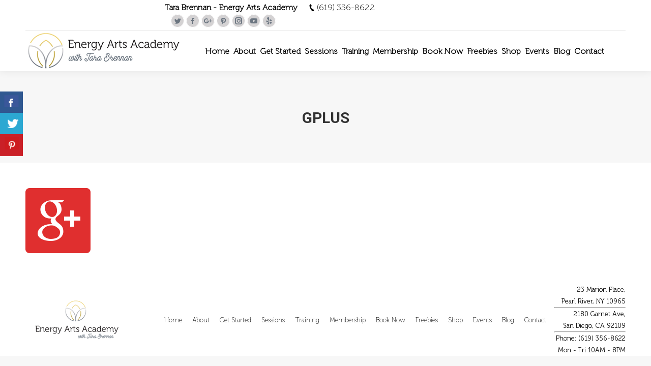

--- FILE ---
content_type: text/html; charset=UTF-8
request_url: https://tarabrennan.com/san-diego-psychic-reading-reviews/gplus/
body_size: 14472
content:
<!DOCTYPE html>
<!--[if lt IE 10 ]>
<html lang="en-US" class="old-ie no-js">
<![endif]-->
<!--[if !(IE 6) | !(IE 7) | !(IE 8)  ]><!-->
<html lang="en-US" class="no-js">
<!--<![endif]-->
<head>
	<meta charset="UTF-8" />
		<meta name="viewport" content="width=device-width, initial-scale=1, maximum-scale=1, user-scalable=0">
		<link rel="profile" href="https://gmpg.org/xfn/11" />
	<link rel="pingback" href="https://tarabrennan.com/xmlrpc.php" />
	<meta name='robots' content='index, follow, max-image-preview:large, max-snippet:-1, max-video-preview:-1' />
<script type="text/javascript">
function createCookie(a,d,b){if(b){var c=new Date;c.setTime(c.getTime()+864E5*b);b="; expires="+c.toGMTString()}else b="";document.cookie=a+"="+d+b+"; path=/"}function readCookie(a){a+="=";for(var d=document.cookie.split(";"),b=0;b<d.length;b++){for(var c=d[b];" "==c.charAt(0);)c=c.substring(1,c.length);if(0==c.indexOf(a))return c.substring(a.length,c.length)}return null}function eraseCookie(a){createCookie(a,"",-1)}
function areCookiesEnabled(){var a=!1;createCookie("testing","Hello",1);null!=readCookie("testing")&&(a=!0,eraseCookie("testing"));return a}(function(a){var d=readCookie("devicePixelRatio"),b=void 0===a.devicePixelRatio?1:a.devicePixelRatio;areCookiesEnabled()&&null==d&&(createCookie("devicePixelRatio",b,7),1!=b&&a.location.reload(!0))})(window);
</script>
	<!-- This site is optimized with the Yoast SEO plugin v25.6 - https://yoast.com/wordpress/plugins/seo/ -->
	<title>gplus - Energy Arts Academy</title>
	<link rel="canonical" href="https://tarabrennan.com/san-diego-psychic-reading-reviews/gplus/" />
	<meta property="og:locale" content="en_US" />
	<meta property="og:type" content="article" />
	<meta property="og:title" content="gplus - Energy Arts Academy" />
	<meta property="og:url" content="https://tarabrennan.com/san-diego-psychic-reading-reviews/gplus/" />
	<meta property="og:site_name" content="Energy Arts Academy" />
	<meta property="og:image" content="https://tarabrennan.com/san-diego-psychic-reading-reviews/gplus" />
	<meta property="og:image:width" content="128" />
	<meta property="og:image:height" content="128" />
	<meta property="og:image:type" content="image/png" />
	<meta name="twitter:card" content="summary_large_image" />
	<script type="application/ld+json" class="yoast-schema-graph">{"@context":"https://schema.org","@graph":[{"@type":"WebPage","@id":"https://tarabrennan.com/san-diego-psychic-reading-reviews/gplus/","url":"https://tarabrennan.com/san-diego-psychic-reading-reviews/gplus/","name":"gplus - Energy Arts Academy","isPartOf":{"@id":"https://tarabrennan.com/#website"},"primaryImageOfPage":{"@id":"https://tarabrennan.com/san-diego-psychic-reading-reviews/gplus/#primaryimage"},"image":{"@id":"https://tarabrennan.com/san-diego-psychic-reading-reviews/gplus/#primaryimage"},"thumbnailUrl":"https://tarabrennan.com/wp-content/uploads/2017/09/gplus.png","datePublished":"2017-09-13T18:29:50+00:00","breadcrumb":{"@id":"https://tarabrennan.com/san-diego-psychic-reading-reviews/gplus/#breadcrumb"},"inLanguage":"en-US","potentialAction":[{"@type":"ReadAction","target":["https://tarabrennan.com/san-diego-psychic-reading-reviews/gplus/"]}]},{"@type":"ImageObject","inLanguage":"en-US","@id":"https://tarabrennan.com/san-diego-psychic-reading-reviews/gplus/#primaryimage","url":"https://tarabrennan.com/wp-content/uploads/2017/09/gplus.png","contentUrl":"https://tarabrennan.com/wp-content/uploads/2017/09/gplus.png","width":128,"height":128},{"@type":"BreadcrumbList","@id":"https://tarabrennan.com/san-diego-psychic-reading-reviews/gplus/#breadcrumb","itemListElement":[{"@type":"ListItem","position":1,"name":"Home","item":"https://tarabrennan.com/"},{"@type":"ListItem","position":2,"name":"San Diego Psychic Reading Reviews","item":"https://tarabrennan.com/san-diego-psychic-reading-reviews/"},{"@type":"ListItem","position":3,"name":"gplus"}]},{"@type":"WebSite","@id":"https://tarabrennan.com/#website","url":"https://tarabrennan.com/","name":"Energy Arts Academy","description":"","potentialAction":[{"@type":"SearchAction","target":{"@type":"EntryPoint","urlTemplate":"https://tarabrennan.com/?s={search_term_string}"},"query-input":{"@type":"PropertyValueSpecification","valueRequired":true,"valueName":"search_term_string"}}],"inLanguage":"en-US"}]}</script>
	<!-- / Yoast SEO plugin. -->


<link rel='dns-prefetch' href='//ajax.googleapis.com' />
<link rel='dns-prefetch' href='//fonts.googleapis.com' />
<link rel="alternate" type="application/rss+xml" title="Energy Arts Academy &raquo; Feed" href="https://tarabrennan.com/feed/" />
<link rel="alternate" type="application/rss+xml" title="Energy Arts Academy &raquo; Comments Feed" href="https://tarabrennan.com/comments/feed/" />
<script type="text/javascript">
/* <![CDATA[ */
window._wpemojiSettings = {"baseUrl":"https:\/\/s.w.org\/images\/core\/emoji\/15.0.3\/72x72\/","ext":".png","svgUrl":"https:\/\/s.w.org\/images\/core\/emoji\/15.0.3\/svg\/","svgExt":".svg","source":{"concatemoji":"https:\/\/tarabrennan.com\/wp-includes\/js\/wp-emoji-release.min.js?ver=6.6.4"}};
/*! This file is auto-generated */
!function(i,n){var o,s,e;function c(e){try{var t={supportTests:e,timestamp:(new Date).valueOf()};sessionStorage.setItem(o,JSON.stringify(t))}catch(e){}}function p(e,t,n){e.clearRect(0,0,e.canvas.width,e.canvas.height),e.fillText(t,0,0);var t=new Uint32Array(e.getImageData(0,0,e.canvas.width,e.canvas.height).data),r=(e.clearRect(0,0,e.canvas.width,e.canvas.height),e.fillText(n,0,0),new Uint32Array(e.getImageData(0,0,e.canvas.width,e.canvas.height).data));return t.every(function(e,t){return e===r[t]})}function u(e,t,n){switch(t){case"flag":return n(e,"\ud83c\udff3\ufe0f\u200d\u26a7\ufe0f","\ud83c\udff3\ufe0f\u200b\u26a7\ufe0f")?!1:!n(e,"\ud83c\uddfa\ud83c\uddf3","\ud83c\uddfa\u200b\ud83c\uddf3")&&!n(e,"\ud83c\udff4\udb40\udc67\udb40\udc62\udb40\udc65\udb40\udc6e\udb40\udc67\udb40\udc7f","\ud83c\udff4\u200b\udb40\udc67\u200b\udb40\udc62\u200b\udb40\udc65\u200b\udb40\udc6e\u200b\udb40\udc67\u200b\udb40\udc7f");case"emoji":return!n(e,"\ud83d\udc26\u200d\u2b1b","\ud83d\udc26\u200b\u2b1b")}return!1}function f(e,t,n){var r="undefined"!=typeof WorkerGlobalScope&&self instanceof WorkerGlobalScope?new OffscreenCanvas(300,150):i.createElement("canvas"),a=r.getContext("2d",{willReadFrequently:!0}),o=(a.textBaseline="top",a.font="600 32px Arial",{});return e.forEach(function(e){o[e]=t(a,e,n)}),o}function t(e){var t=i.createElement("script");t.src=e,t.defer=!0,i.head.appendChild(t)}"undefined"!=typeof Promise&&(o="wpEmojiSettingsSupports",s=["flag","emoji"],n.supports={everything:!0,everythingExceptFlag:!0},e=new Promise(function(e){i.addEventListener("DOMContentLoaded",e,{once:!0})}),new Promise(function(t){var n=function(){try{var e=JSON.parse(sessionStorage.getItem(o));if("object"==typeof e&&"number"==typeof e.timestamp&&(new Date).valueOf()<e.timestamp+604800&&"object"==typeof e.supportTests)return e.supportTests}catch(e){}return null}();if(!n){if("undefined"!=typeof Worker&&"undefined"!=typeof OffscreenCanvas&&"undefined"!=typeof URL&&URL.createObjectURL&&"undefined"!=typeof Blob)try{var e="postMessage("+f.toString()+"("+[JSON.stringify(s),u.toString(),p.toString()].join(",")+"));",r=new Blob([e],{type:"text/javascript"}),a=new Worker(URL.createObjectURL(r),{name:"wpTestEmojiSupports"});return void(a.onmessage=function(e){c(n=e.data),a.terminate(),t(n)})}catch(e){}c(n=f(s,u,p))}t(n)}).then(function(e){for(var t in e)n.supports[t]=e[t],n.supports.everything=n.supports.everything&&n.supports[t],"flag"!==t&&(n.supports.everythingExceptFlag=n.supports.everythingExceptFlag&&n.supports[t]);n.supports.everythingExceptFlag=n.supports.everythingExceptFlag&&!n.supports.flag,n.DOMReady=!1,n.readyCallback=function(){n.DOMReady=!0}}).then(function(){return e}).then(function(){var e;n.supports.everything||(n.readyCallback(),(e=n.source||{}).concatemoji?t(e.concatemoji):e.wpemoji&&e.twemoji&&(t(e.twemoji),t(e.wpemoji)))}))}((window,document),window._wpemojiSettings);
/* ]]> */
</script>
<link rel='stylesheet' id='yrw_widget_css-css' href='https://tarabrennan.com/wp-content/plugins/widget-yelp-reviews/static/css/yrw-widget.css?ver=1.8' type='text/css' media='all' />
<link rel='stylesheet' id='jquery-ui-style-css' href='//ajax.googleapis.com/ajax/libs/jqueryui/1.11.0/themes/smoothness/jquery-ui.css?ver=6.6.4' type='text/css' media='all' />
<link rel='stylesheet' id='wps-main-css-css' href='https://tarabrennan.com/wp-content/plugins/wp-photo-seller/css/WPS.css?ver=2.3.3' type='text/css' media='all' />
<link rel='stylesheet' id='jquery-lightbox-css-css' href='https://tarabrennan.com/wp-content/plugins/wp-photo-seller/js/jquery-lightbox/css/jquery.lightbox-0.5.css?ver=6.6.4' type='text/css' media='all' />
<link rel='stylesheet' id='materialize-css-css' href='https://tarabrennan.com/wp-content/plugins/wp-photo-seller/css/wps-materialize.css?ver=2.3.3' type='text/css' media='all' />
<link rel='stylesheet' id='wps-custom-styles-css' href='https://tarabrennan.com/wp-content/plugins/wp-photo-seller/css/wps-custom-styles.css?ver=6.6.4' type='text/css' media='all' />
<link rel='stylesheet' id='sbi_styles-css' href='https://tarabrennan.com/wp-content/plugins/instagram-feed/css/sbi-styles.min.css?ver=6.10.0' type='text/css' media='all' />
<style id='wp-emoji-styles-inline-css' type='text/css'>

	img.wp-smiley, img.emoji {
		display: inline !important;
		border: none !important;
		box-shadow: none !important;
		height: 1em !important;
		width: 1em !important;
		margin: 0 0.07em !important;
		vertical-align: -0.1em !important;
		background: none !important;
		padding: 0 !important;
	}
</style>
<link rel='stylesheet' id='wp-block-library-css' href='https://tarabrennan.com/wp-includes/css/dist/block-library/style.min.css?ver=6.6.4' type='text/css' media='all' />
<style id='classic-theme-styles-inline-css' type='text/css'>
/*! This file is auto-generated */
.wp-block-button__link{color:#fff;background-color:#32373c;border-radius:9999px;box-shadow:none;text-decoration:none;padding:calc(.667em + 2px) calc(1.333em + 2px);font-size:1.125em}.wp-block-file__button{background:#32373c;color:#fff;text-decoration:none}
</style>
<style id='global-styles-inline-css' type='text/css'>
:root{--wp--preset--aspect-ratio--square: 1;--wp--preset--aspect-ratio--4-3: 4/3;--wp--preset--aspect-ratio--3-4: 3/4;--wp--preset--aspect-ratio--3-2: 3/2;--wp--preset--aspect-ratio--2-3: 2/3;--wp--preset--aspect-ratio--16-9: 16/9;--wp--preset--aspect-ratio--9-16: 9/16;--wp--preset--color--black: #000000;--wp--preset--color--cyan-bluish-gray: #abb8c3;--wp--preset--color--white: #ffffff;--wp--preset--color--pale-pink: #f78da7;--wp--preset--color--vivid-red: #cf2e2e;--wp--preset--color--luminous-vivid-orange: #ff6900;--wp--preset--color--luminous-vivid-amber: #fcb900;--wp--preset--color--light-green-cyan: #7bdcb5;--wp--preset--color--vivid-green-cyan: #00d084;--wp--preset--color--pale-cyan-blue: #8ed1fc;--wp--preset--color--vivid-cyan-blue: #0693e3;--wp--preset--color--vivid-purple: #9b51e0;--wp--preset--gradient--vivid-cyan-blue-to-vivid-purple: linear-gradient(135deg,rgba(6,147,227,1) 0%,rgb(155,81,224) 100%);--wp--preset--gradient--light-green-cyan-to-vivid-green-cyan: linear-gradient(135deg,rgb(122,220,180) 0%,rgb(0,208,130) 100%);--wp--preset--gradient--luminous-vivid-amber-to-luminous-vivid-orange: linear-gradient(135deg,rgba(252,185,0,1) 0%,rgba(255,105,0,1) 100%);--wp--preset--gradient--luminous-vivid-orange-to-vivid-red: linear-gradient(135deg,rgba(255,105,0,1) 0%,rgb(207,46,46) 100%);--wp--preset--gradient--very-light-gray-to-cyan-bluish-gray: linear-gradient(135deg,rgb(238,238,238) 0%,rgb(169,184,195) 100%);--wp--preset--gradient--cool-to-warm-spectrum: linear-gradient(135deg,rgb(74,234,220) 0%,rgb(151,120,209) 20%,rgb(207,42,186) 40%,rgb(238,44,130) 60%,rgb(251,105,98) 80%,rgb(254,248,76) 100%);--wp--preset--gradient--blush-light-purple: linear-gradient(135deg,rgb(255,206,236) 0%,rgb(152,150,240) 100%);--wp--preset--gradient--blush-bordeaux: linear-gradient(135deg,rgb(254,205,165) 0%,rgb(254,45,45) 50%,rgb(107,0,62) 100%);--wp--preset--gradient--luminous-dusk: linear-gradient(135deg,rgb(255,203,112) 0%,rgb(199,81,192) 50%,rgb(65,88,208) 100%);--wp--preset--gradient--pale-ocean: linear-gradient(135deg,rgb(255,245,203) 0%,rgb(182,227,212) 50%,rgb(51,167,181) 100%);--wp--preset--gradient--electric-grass: linear-gradient(135deg,rgb(202,248,128) 0%,rgb(113,206,126) 100%);--wp--preset--gradient--midnight: linear-gradient(135deg,rgb(2,3,129) 0%,rgb(40,116,252) 100%);--wp--preset--font-size--small: 13px;--wp--preset--font-size--medium: 20px;--wp--preset--font-size--large: 36px;--wp--preset--font-size--x-large: 42px;--wp--preset--spacing--20: 0.44rem;--wp--preset--spacing--30: 0.67rem;--wp--preset--spacing--40: 1rem;--wp--preset--spacing--50: 1.5rem;--wp--preset--spacing--60: 2.25rem;--wp--preset--spacing--70: 3.38rem;--wp--preset--spacing--80: 5.06rem;--wp--preset--shadow--natural: 6px 6px 9px rgba(0, 0, 0, 0.2);--wp--preset--shadow--deep: 12px 12px 50px rgba(0, 0, 0, 0.4);--wp--preset--shadow--sharp: 6px 6px 0px rgba(0, 0, 0, 0.2);--wp--preset--shadow--outlined: 6px 6px 0px -3px rgba(255, 255, 255, 1), 6px 6px rgba(0, 0, 0, 1);--wp--preset--shadow--crisp: 6px 6px 0px rgba(0, 0, 0, 1);}:where(.is-layout-flex){gap: 0.5em;}:where(.is-layout-grid){gap: 0.5em;}body .is-layout-flex{display: flex;}.is-layout-flex{flex-wrap: wrap;align-items: center;}.is-layout-flex > :is(*, div){margin: 0;}body .is-layout-grid{display: grid;}.is-layout-grid > :is(*, div){margin: 0;}:where(.wp-block-columns.is-layout-flex){gap: 2em;}:where(.wp-block-columns.is-layout-grid){gap: 2em;}:where(.wp-block-post-template.is-layout-flex){gap: 1.25em;}:where(.wp-block-post-template.is-layout-grid){gap: 1.25em;}.has-black-color{color: var(--wp--preset--color--black) !important;}.has-cyan-bluish-gray-color{color: var(--wp--preset--color--cyan-bluish-gray) !important;}.has-white-color{color: var(--wp--preset--color--white) !important;}.has-pale-pink-color{color: var(--wp--preset--color--pale-pink) !important;}.has-vivid-red-color{color: var(--wp--preset--color--vivid-red) !important;}.has-luminous-vivid-orange-color{color: var(--wp--preset--color--luminous-vivid-orange) !important;}.has-luminous-vivid-amber-color{color: var(--wp--preset--color--luminous-vivid-amber) !important;}.has-light-green-cyan-color{color: var(--wp--preset--color--light-green-cyan) !important;}.has-vivid-green-cyan-color{color: var(--wp--preset--color--vivid-green-cyan) !important;}.has-pale-cyan-blue-color{color: var(--wp--preset--color--pale-cyan-blue) !important;}.has-vivid-cyan-blue-color{color: var(--wp--preset--color--vivid-cyan-blue) !important;}.has-vivid-purple-color{color: var(--wp--preset--color--vivid-purple) !important;}.has-black-background-color{background-color: var(--wp--preset--color--black) !important;}.has-cyan-bluish-gray-background-color{background-color: var(--wp--preset--color--cyan-bluish-gray) !important;}.has-white-background-color{background-color: var(--wp--preset--color--white) !important;}.has-pale-pink-background-color{background-color: var(--wp--preset--color--pale-pink) !important;}.has-vivid-red-background-color{background-color: var(--wp--preset--color--vivid-red) !important;}.has-luminous-vivid-orange-background-color{background-color: var(--wp--preset--color--luminous-vivid-orange) !important;}.has-luminous-vivid-amber-background-color{background-color: var(--wp--preset--color--luminous-vivid-amber) !important;}.has-light-green-cyan-background-color{background-color: var(--wp--preset--color--light-green-cyan) !important;}.has-vivid-green-cyan-background-color{background-color: var(--wp--preset--color--vivid-green-cyan) !important;}.has-pale-cyan-blue-background-color{background-color: var(--wp--preset--color--pale-cyan-blue) !important;}.has-vivid-cyan-blue-background-color{background-color: var(--wp--preset--color--vivid-cyan-blue) !important;}.has-vivid-purple-background-color{background-color: var(--wp--preset--color--vivid-purple) !important;}.has-black-border-color{border-color: var(--wp--preset--color--black) !important;}.has-cyan-bluish-gray-border-color{border-color: var(--wp--preset--color--cyan-bluish-gray) !important;}.has-white-border-color{border-color: var(--wp--preset--color--white) !important;}.has-pale-pink-border-color{border-color: var(--wp--preset--color--pale-pink) !important;}.has-vivid-red-border-color{border-color: var(--wp--preset--color--vivid-red) !important;}.has-luminous-vivid-orange-border-color{border-color: var(--wp--preset--color--luminous-vivid-orange) !important;}.has-luminous-vivid-amber-border-color{border-color: var(--wp--preset--color--luminous-vivid-amber) !important;}.has-light-green-cyan-border-color{border-color: var(--wp--preset--color--light-green-cyan) !important;}.has-vivid-green-cyan-border-color{border-color: var(--wp--preset--color--vivid-green-cyan) !important;}.has-pale-cyan-blue-border-color{border-color: var(--wp--preset--color--pale-cyan-blue) !important;}.has-vivid-cyan-blue-border-color{border-color: var(--wp--preset--color--vivid-cyan-blue) !important;}.has-vivid-purple-border-color{border-color: var(--wp--preset--color--vivid-purple) !important;}.has-vivid-cyan-blue-to-vivid-purple-gradient-background{background: var(--wp--preset--gradient--vivid-cyan-blue-to-vivid-purple) !important;}.has-light-green-cyan-to-vivid-green-cyan-gradient-background{background: var(--wp--preset--gradient--light-green-cyan-to-vivid-green-cyan) !important;}.has-luminous-vivid-amber-to-luminous-vivid-orange-gradient-background{background: var(--wp--preset--gradient--luminous-vivid-amber-to-luminous-vivid-orange) !important;}.has-luminous-vivid-orange-to-vivid-red-gradient-background{background: var(--wp--preset--gradient--luminous-vivid-orange-to-vivid-red) !important;}.has-very-light-gray-to-cyan-bluish-gray-gradient-background{background: var(--wp--preset--gradient--very-light-gray-to-cyan-bluish-gray) !important;}.has-cool-to-warm-spectrum-gradient-background{background: var(--wp--preset--gradient--cool-to-warm-spectrum) !important;}.has-blush-light-purple-gradient-background{background: var(--wp--preset--gradient--blush-light-purple) !important;}.has-blush-bordeaux-gradient-background{background: var(--wp--preset--gradient--blush-bordeaux) !important;}.has-luminous-dusk-gradient-background{background: var(--wp--preset--gradient--luminous-dusk) !important;}.has-pale-ocean-gradient-background{background: var(--wp--preset--gradient--pale-ocean) !important;}.has-electric-grass-gradient-background{background: var(--wp--preset--gradient--electric-grass) !important;}.has-midnight-gradient-background{background: var(--wp--preset--gradient--midnight) !important;}.has-small-font-size{font-size: var(--wp--preset--font-size--small) !important;}.has-medium-font-size{font-size: var(--wp--preset--font-size--medium) !important;}.has-large-font-size{font-size: var(--wp--preset--font-size--large) !important;}.has-x-large-font-size{font-size: var(--wp--preset--font-size--x-large) !important;}
:where(.wp-block-post-template.is-layout-flex){gap: 1.25em;}:where(.wp-block-post-template.is-layout-grid){gap: 1.25em;}
:where(.wp-block-columns.is-layout-flex){gap: 2em;}:where(.wp-block-columns.is-layout-grid){gap: 2em;}
:root :where(.wp-block-pullquote){font-size: 1.5em;line-height: 1.6;}
</style>
<link rel='stylesheet' id='csbwf_sidebar_style-css' href='https://tarabrennan.com/wp-content/plugins/custom-share-buttons-with-floating-sidebar/css/csbwfs.css?ver=6.6.4' type='text/css' media='all' />
<link rel='stylesheet' id='rs-plugin-settings-css' href='https://tarabrennan.com/wp-content/plugins/revslider/public/assets/css/settings.css?ver=5.4.8.3' type='text/css' media='all' />
<style id='rs-plugin-settings-inline-css' type='text/css'>
#rs-demo-id {}
</style>
<link rel='stylesheet' id='dashicons-css' href='https://tarabrennan.com/wp-includes/css/dashicons.min.css?ver=6.6.4' type='text/css' media='all' />
<link rel='stylesheet' id='ecwd-popup-style-css' href='https://tarabrennan.com/wp-content/plugins/event-calendar-wd/css/ecwd_popup.css?ver=1.1.55_59f8a9ca9f911' type='text/css' media='all' />
<link rel='stylesheet' id='ecwd_font-awesome-css' href='https://tarabrennan.com/wp-content/plugins/event-calendar-wd/css/font-awesome/font-awesome.css?ver=1.1.55_59f8a9ca9f911' type='text/css' media='all' />
<link rel='stylesheet' id='ecwd-public-css' href='https://tarabrennan.com/wp-content/plugins/event-calendar-wd/css/style.css?ver=1.1.55_59f8a9ca9f911' type='text/css' media='all' />
<style id='ecwd-public-inline-css' type='text/css'>
.calendar-head .previous {
    border-right: 1px solid #235F71 !important;
}
.calendar-head .next {
    border-left: 1px solid #91CEDF !important;
}
.calendar-head {
    background: #e4ca60 !important;
}
.calendar-head a {
    color: #78828b !important;
}
.ecwd_theme_calendar_grey .calendar-head {
    color: #78828b !important;
}
.ecwd_calendar_view_tabs ul li {
    border-right: 1px solid #1B4650 !important;
    border-left: 1px solid #87B5C0 !important;
}
.ecwd_calendar_view_tabs ul li a {
    color: #150000 !important;
    background: #b8babf !important;
}
.ecwd_calendar_view_tabs ul li.ecwd-selected-mode a {
    background: #ffffff !important;
    border-bottom: 1px solid rgba(0,0,0,0.2) !important;
    color: #020202 !important;
}
.ecwd_theme_calendar_grey table.cal_blue.ecwd_calendar_container .current-day .day-number {
    color: #585858 !important;
    background: #e9cf62 !important;
}
</style>
<link rel='stylesheet' id='grw-public-main-css-css' href='https://tarabrennan.com/wp-content/plugins/widget-google-reviews/assets/css/public-main.css?ver=6.9.2' type='text/css' media='all' />
<link rel='stylesheet' id='dt-web-fonts-css' href='//fonts.googleapis.com/css?family=Roboto%3A400%2C500%2C600%2C700%7COpen+Sans%3A400%2C600%2C700&#038;ver=6.6.4' type='text/css' media='all' />
<link rel='stylesheet' id='dt-main-css' href='https://tarabrennan.com/wp-content/themes/dt-the7/css/main.min.css?ver=5.4.2' type='text/css' media='all' />
<style id='dt-main-inline-css' type='text/css'>
body #load {
  display: block;
  height: 100%;
  overflow: hidden;
  position: fixed;
  width: 100%;
  z-index: 9901;
  opacity: 1;
  visibility: visible;
  -webkit-transition: all .35s ease-out;
  transition: all .35s ease-out;
}
body #load.loader-removed {
  opacity: 0;
  visibility: hidden;
}
.load-wrap {
  width: 100%;
  height: 100%;
  background-position: center center;
  background-repeat: no-repeat;
  text-align: center;
}
.load-wrap > svg {
  position: absolute;
  top: 50%;
  left: 50%;
  -ms-transform: translate(-50%,-50%);
  -webkit-transform: translate(-50%,-50%);
  transform: translate(-50%,-50%);
}
#load {
  background-color: #ffffff;
}
.uil-default rect:not(.bk) {
  fill: rgba(51,51,51,0.3);
}
.uil-ring > path {
  fill: rgba(51,51,51,0.3);
}
.ring-loader .circle {
  fill: rgba(51,51,51,0.3);
}
.ring-loader .moving-circle {
  fill: #333333;
}
.uil-hourglass .glass {
  stroke: #333333;
}
.uil-hourglass .sand {
  fill: rgba(51,51,51,0.3);
}
.spinner-loader .load-wrap {
  background-image: url("data:image/svg+xml,%3Csvg width='75px' height='75px' xmlns='http://www.w3.org/2000/svg' viewBox='0 0 100 100' preserveAspectRatio='xMidYMid' class='uil-default'%3E%3Crect x='0' y='0' width='100' height='100' fill='none' class='bk'%3E%3C/rect%3E%3Crect  x='46.5' y='40' width='7' height='20' rx='5' ry='5' fill='rgba%2851%2C51%2C51%2C0.3%29' transform='rotate(0 50 50) translate(0 -30)'%3E  %3Canimate attributeName='opacity' from='1' to='0' dur='1s' begin='0s' repeatCount='indefinite'/%3E%3C/rect%3E%3Crect  x='46.5' y='40' width='7' height='20' rx='5' ry='5' fill='rgba%2851%2C51%2C51%2C0.3%29' transform='rotate(30 50 50) translate(0 -30)'%3E  %3Canimate attributeName='opacity' from='1' to='0' dur='1s' begin='0.08333333333333333s' repeatCount='indefinite'/%3E%3C/rect%3E%3Crect  x='46.5' y='40' width='7' height='20' rx='5' ry='5' fill='rgba%2851%2C51%2C51%2C0.3%29' transform='rotate(60 50 50) translate(0 -30)'%3E  %3Canimate attributeName='opacity' from='1' to='0' dur='1s' begin='0.16666666666666666s' repeatCount='indefinite'/%3E%3C/rect%3E%3Crect  x='46.5' y='40' width='7' height='20' rx='5' ry='5' fill='rgba%2851%2C51%2C51%2C0.3%29' transform='rotate(90 50 50) translate(0 -30)'%3E  %3Canimate attributeName='opacity' from='1' to='0' dur='1s' begin='0.25s' repeatCount='indefinite'/%3E%3C/rect%3E%3Crect  x='46.5' y='40' width='7' height='20' rx='5' ry='5' fill='rgba%2851%2C51%2C51%2C0.3%29' transform='rotate(120 50 50) translate(0 -30)'%3E  %3Canimate attributeName='opacity' from='1' to='0' dur='1s' begin='0.3333333333333333s' repeatCount='indefinite'/%3E%3C/rect%3E%3Crect  x='46.5' y='40' width='7' height='20' rx='5' ry='5' fill='rgba%2851%2C51%2C51%2C0.3%29' transform='rotate(150 50 50) translate(0 -30)'%3E  %3Canimate attributeName='opacity' from='1' to='0' dur='1s' begin='0.4166666666666667s' repeatCount='indefinite'/%3E%3C/rect%3E%3Crect  x='46.5' y='40' width='7' height='20' rx='5' ry='5' fill='rgba%2851%2C51%2C51%2C0.3%29' transform='rotate(180 50 50) translate(0 -30)'%3E  %3Canimate attributeName='opacity' from='1' to='0' dur='1s' begin='0.5s' repeatCount='indefinite'/%3E%3C/rect%3E%3Crect  x='46.5' y='40' width='7' height='20' rx='5' ry='5' fill='rgba%2851%2C51%2C51%2C0.3%29' transform='rotate(210 50 50) translate(0 -30)'%3E  %3Canimate attributeName='opacity' from='1' to='0' dur='1s' begin='0.5833333333333334s' repeatCount='indefinite'/%3E%3C/rect%3E%3Crect  x='46.5' y='40' width='7' height='20' rx='5' ry='5' fill='rgba%2851%2C51%2C51%2C0.3%29' transform='rotate(240 50 50) translate(0 -30)'%3E  %3Canimate attributeName='opacity' from='1' to='0' dur='1s' begin='0.6666666666666666s' repeatCount='indefinite'/%3E%3C/rect%3E%3Crect  x='46.5' y='40' width='7' height='20' rx='5' ry='5' fill='rgba%2851%2C51%2C51%2C0.3%29' transform='rotate(270 50 50) translate(0 -30)'%3E  %3Canimate attributeName='opacity' from='1' to='0' dur='1s' begin='0.75s' repeatCount='indefinite'/%3E%3C/rect%3E%3Crect  x='46.5' y='40' width='7' height='20' rx='5' ry='5' fill='rgba%2851%2C51%2C51%2C0.3%29' transform='rotate(300 50 50) translate(0 -30)'%3E  %3Canimate attributeName='opacity' from='1' to='0' dur='1s' begin='0.8333333333333334s' repeatCount='indefinite'/%3E%3C/rect%3E%3Crect  x='46.5' y='40' width='7' height='20' rx='5' ry='5' fill='rgba%2851%2C51%2C51%2C0.3%29' transform='rotate(330 50 50) translate(0 -30)'%3E  %3Canimate attributeName='opacity' from='1' to='0' dur='1s' begin='0.9166666666666666s' repeatCount='indefinite'/%3E%3C/rect%3E%3C/svg%3E");
}
.ring-loader .load-wrap {
  background-image: url("data:image/svg+xml,%3Csvg xmlns='http://www.w3.org/2000/svg' viewBox='0 0 32 32' width='72' height='72' fill='rgba%2851%2C51%2C51%2C0.3%29'%3E   %3Cpath opacity='.25' d='M16 0 A16 16 0 0 0 16 32 A16 16 0 0 0 16 0 M16 4 A12 12 0 0 1 16 28 A12 12 0 0 1 16 4'/%3E   %3Cpath d='M16 0 A16 16 0 0 1 32 16 L28 16 A12 12 0 0 0 16 4z'%3E     %3CanimateTransform attributeName='transform' type='rotate' from='0 16 16' to='360 16 16' dur='0.8s' repeatCount='indefinite' /%3E   %3C/path%3E %3C/svg%3E");
}
.hourglass-loader .load-wrap {
  background-image: url("data:image/svg+xml,%3Csvg xmlns='http://www.w3.org/2000/svg' viewBox='0 0 32 32' width='72' height='72' fill='rgba%2851%2C51%2C51%2C0.3%29'%3E   %3Cpath transform='translate(2)' d='M0 12 V20 H4 V12z'%3E      %3Canimate attributeName='d' values='M0 12 V20 H4 V12z; M0 4 V28 H4 V4z; M0 12 V20 H4 V12z; M0 12 V20 H4 V12z' dur='1.2s' repeatCount='indefinite' begin='0' keytimes='0;.2;.5;1' keySplines='0.2 0.2 0.4 0.8;0.2 0.6 0.4 0.8;0.2 0.8 0.4 0.8' calcMode='spline'  /%3E   %3C/path%3E   %3Cpath transform='translate(8)' d='M0 12 V20 H4 V12z'%3E     %3Canimate attributeName='d' values='M0 12 V20 H4 V12z; M0 4 V28 H4 V4z; M0 12 V20 H4 V12z; M0 12 V20 H4 V12z' dur='1.2s' repeatCount='indefinite' begin='0.2' keytimes='0;.2;.5;1' keySplines='0.2 0.2 0.4 0.8;0.2 0.6 0.4 0.8;0.2 0.8 0.4 0.8' calcMode='spline'  /%3E   %3C/path%3E   %3Cpath transform='translate(14)' d='M0 12 V20 H4 V12z'%3E     %3Canimate attributeName='d' values='M0 12 V20 H4 V12z; M0 4 V28 H4 V4z; M0 12 V20 H4 V12z; M0 12 V20 H4 V12z' dur='1.2s' repeatCount='indefinite' begin='0.4' keytimes='0;.2;.5;1' keySplines='0.2 0.2 0.4 0.8;0.2 0.6 0.4 0.8;0.2 0.8 0.4 0.8' calcMode='spline' /%3E   %3C/path%3E   %3Cpath transform='translate(20)' d='M0 12 V20 H4 V12z'%3E     %3Canimate attributeName='d' values='M0 12 V20 H4 V12z; M0 4 V28 H4 V4z; M0 12 V20 H4 V12z; M0 12 V20 H4 V12z' dur='1.2s' repeatCount='indefinite' begin='0.6' keytimes='0;.2;.5;1' keySplines='0.2 0.2 0.4 0.8;0.2 0.6 0.4 0.8;0.2 0.8 0.4 0.8' calcMode='spline' /%3E   %3C/path%3E   %3Cpath transform='translate(26)' d='M0 12 V20 H4 V12z'%3E     %3Canimate attributeName='d' values='M0 12 V20 H4 V12z; M0 4 V28 H4 V4z; M0 12 V20 H4 V12z; M0 12 V20 H4 V12z' dur='1.2s' repeatCount='indefinite' begin='0.8' keytimes='0;.2;.5;1' keySplines='0.2 0.2 0.4 0.8;0.2 0.6 0.4 0.8;0.2 0.8 0.4 0.8' calcMode='spline' /%3E   %3C/path%3E %3C/svg%3E");
}

</style>
<!--[if lt IE 10]>
<link rel='stylesheet' id='dt-old-ie-css' href='https://tarabrennan.com/wp-content/themes/dt-the7/css/old-ie.min.css?ver=5.4.2' type='text/css' media='all' />
<![endif]-->
<link rel='stylesheet' id='dt-awsome-fonts-css' href='https://tarabrennan.com/wp-content/themes/dt-the7/fonts/FontAwesome/css/font-awesome.min.css?ver=5.4.2' type='text/css' media='all' />
<link rel='stylesheet' id='dt-fontello-css' href='https://tarabrennan.com/wp-content/themes/dt-the7/fonts/fontello/css/fontello.min.css?ver=5.4.2' type='text/css' media='all' />
<link rel='stylesheet' id='dt-arrow-icons-css' href='https://tarabrennan.com/wp-content/themes/dt-the7/fonts/icomoon-arrows-the7/style.min.css?ver=5.4.2' type='text/css' media='all' />
<!--[if lt IE 10]>
<link rel='stylesheet' id='dt-custom-old-ie.less-css' href='https://tarabrennan.com/wp-content/uploads/wp-less/dt-the7/css/custom-old-ie-67b756de63.css?ver=5.4.2' type='text/css' media='all' />
<![endif]-->
<link rel='stylesheet' id='dt-custom.less-css' href='https://tarabrennan.com/wp-content/uploads/wp-less/dt-the7/css/custom-67b756de63.css?ver=5.4.2' type='text/css' media='all' />
<link rel='stylesheet' id='dt-media.less-css' href='https://tarabrennan.com/wp-content/uploads/wp-less/dt-the7/css/media-b338054258.css?ver=5.4.2' type='text/css' media='all' />
<link rel='stylesheet' id='style-css' href='https://tarabrennan.com/wp-content/themes/dt-the7/style.css?ver=5.4.2' type='text/css' media='all' />
<style id='style-inline-css' type='text/css'>
.page-id-6289 img.vc_single_image-img {
    width: 1000px;
}
.wp-yrw.wpac{ 
    border: 3px solid #5da0d7 !important;
    height: 293px !important;
    width: 245px !important;
    overflow-x: scroll !important;
    padding: 2px !important;
}
#yrw_widget-2 .widget-title{
    color: #6a747f;
    text-shadow: none;
    font-size: 24px;
    margin-top: 13px;
}
.post-blk .vc_gitem-zone.vc_gitem-zone-a.vc_gitem-is-link {
    height: 261px;
}

/*css for sidebars*/
.sidebar .widget, .sidebar-content .widget {
    padding-top: 15px !important;
}

/*css for subscribe form*/
.sub-frm input#nf-field-8 {
    width: 100%;
}
.sub-frm .nf-field-container {
    margin-bottom: 2px;
}
.sub-frm input[type="text"], .sub-frm input[type="email"] {
    border-color: #6a747f !important;
}
.new_form_design {
    width: 60%;
    margin: auto;
}
.new_form_design .rr_review_form .form_table .rr_form_row .rr_form_input {
    vertical-align: top;
    padding-bottom: 0;
    border: 0 !important;
}

.new_form_design form.rr_review_form {
    border: 1px solid #5da0d7 !important;
    padding: 25px;
}

.new_form_design .rr_review_form .form_table .rr_form_row .rr_form_heading {
    border: 0 !important;
    color: #5da0d7;
    font-size: 16px;
    font-weight: 700;
    text-align: left !important;
}
.new_form_design .rr_review_form .form_table .rr_form_row td {
    display: inline-block;
    width: 100% !important; 
    border: 0 !important;
}
.new_form_design .rr_review_form .form_table .rr_form_row:last-child td {
    border: 0 !important;
}
.new_form_design .rr_review_form .form_table .rr_form_row .rr_form_input {
    border: 0 !important;
}
.new_form_design .rr_review_form .form_table .rr_form_row .rr_required:after {
    position: absolute;
    color: #5da0d7;
    right: initial;
}

.new_form_design table.form_table {
    border-bottom: 0 !important;
}
  .wrp-cont{
    width: 100%;
   /*background-color: #D8E4D1;
    border: 5px solid #35844a;*/
    padding: 15px;
}

.review-section .testimonial_group {
    overflow: hidden;
    clear: both;
    /*background-color: #D8E4D1;*/
}

@font-face {
	font-family: Museo300-Regular;
	src: url(https://www.tarabrennan.com/wp-content/themes/dt-the7/fonts/Museo300-Regular/Museo300-Regular.ttf);
	font-weight: normal
}
@font-face {
	font-family: Museo100-Regular;
	src: url(https://www.tarabrennan.com/wp-content/themes/dt-the7/fonts/Museo100-Regular/Museo-100.ttf);
	font-weight: normal
}

body, h1, h2 {
//font-family: 'Museo100-Regular' !important;
}
p {
//font-family: 'Museo300-Regular' !important;
}
.ult-banner-block .title-center {
    font-family: 'Museo100-Regular' !important;
}
.menu-text {
    font-family: Museo100-Regular !important;
}
.testimonial_group .testimonial .rr_title {
    font-family: Museo100-Regular !important;
}
.top-bar {
    padding: 4px 274px 5px;
}

@media only screen and (max-width: 767px) {
    .new_form_design {
    width: 100%;
    margin: auto;
}
.rr_review_form .form_table .rr_form_row .rr_form_input input[type="text"] {
    width: 100% !important;
}
.rr_review_form .form_table .rr_form_row .rr_form_input textarea {
    width: 100% !important;
}
}
.top-bar .text-area {
    font-weight: 800;
}
@media screen and (max-width: 778px){
.footer .widget {
    width: 100%;
    text-align: -webkit-center;
}
.ecwd_theme_calendar_grey .ecwd_calendar td .day-number {
    font-size: 12px;
}
.vc_custom_heading.vc_gitem-post-data.vc_gitem-post-data-source-post_title div:first-child {
   font-size: 17px !important;
}
}
.page-id-6198 .header-logo__image {
    max-height: 45px !important;
}
#post-2441 img{
display:none !important;
}
</style>
<link rel='stylesheet' id='bsf-Defaults-css' href='https://tarabrennan.com/wp-content/uploads/smile_fonts/Defaults/Defaults.css?ver=6.6.4' type='text/css' media='all' />
<link rel='stylesheet' id='rich-reviews-css' href='https://tarabrennan.com/wp-content/plugins/rich-reviews/css/rich-reviews.css?ver=6.6.4' type='text/css' media='all' />
<link rel='stylesheet' id='call-now-button-modern-style-css' href='https://tarabrennan.com/wp-content/plugins/call-now-button/resources/style/modern.css?ver=1.5.5' type='text/css' media='all' />
<script type="text/javascript" src="https://tarabrennan.com/wp-includes/js/jquery/jquery.min.js?ver=3.7.1" id="jquery-core-js"></script>
<script type="text/javascript" id="jquery-core-js-after">
/* <![CDATA[ */

	  var windWidth=jQuery( window ).width();
	  //alert(windWidth);
	  var animateWidth;
	  var defaultAnimateWidth;	jQuery(document).ready(function() { 
	animateWidth="55";
    defaultAnimateWidth= animateWidth-10;
	animateHeight="49";
	defaultAnimateHeight= animateHeight-2;jQuery("div.csbwfsbtns a").hover(function(){
  jQuery(this).animate({width:animateWidth});
  },function(){
    jQuery(this).stop( true, true ).animate({width:defaultAnimateWidth});
  });jQuery("div.csbwfs-show").hide();
  jQuery("div.csbwfs-show a").click(function(){
    jQuery("div#csbwfs-social-inner").show(500);
     jQuery("div.csbwfs-show").hide(500);
    jQuery("div.csbwfs-hide").show(500);
    csbwfsSetCookie("csbwfs_show_hide_status","active","1");
  });
  
  jQuery("div.csbwfs-hide a").click(function(){
     jQuery("div.csbwfs-show").show(500);
      jQuery("div.csbwfs-hide").hide(500);
     jQuery("div#csbwfs-social-inner").hide(500);
     csbwfsSetCookie("csbwfs_show_hide_status","in_active","1");
  });var button_status=csbwfsGetCookie("csbwfs_show_hide_status");
    if (button_status =="in_active") {
      jQuery("div.csbwfs-show").show();
      jQuery("div.csbwfs-hide").hide();
     jQuery("div#csbwfs-social-inner").hide();
    } else {
      jQuery("div#csbwfs-social-inner").show();
     jQuery("div.csbwfs-show").hide();
    jQuery("div.csbwfs-hide").show();
    }});
 csbwfsCheckCookie();function csbwfsSetCookie(cname,cvalue,exdays) {
    var d = new Date();
    d.setTime(d.getTime() + (exdays*24*60*60*1000));
    var expires = "expires=" + d.toGMTString();
    document.cookie = cname+"="+cvalue+"; "+expires;
}

function csbwfsGetCookie(cname) {
    var name = cname + "=";
    var ca = document.cookie.split(';');
    for(var i=0; i<ca.length; i++) {
        var c = ca[i];
        while (c.charAt(0)==' ') c = c.substring(1);
        if (c.indexOf(name) != -1) {
            return c.substring(name.length, c.length);
        }
    }
    return "";
}

function csbwfsCheckCookie() {
	var hideshowhide = "yes"
    var button_status=csbwfsGetCookie("csbwfs_show_hide_status");
    if (button_status != "") {
        
    } else {
        csbwfsSetCookie("csbwfs_show_hide_status", "active",1);
    }
    if(hideshowhide=="yes")
    {
    csbwfsSetCookie("csbwfs_show_hide_status", "active",0);
    }
}
/* ]]> */
</script>
<script type="text/javascript" src="https://tarabrennan.com/wp-includes/js/jquery/jquery-migrate.min.js?ver=3.4.1" id="jquery-migrate-js"></script>
<script type="text/javascript" src="https://tarabrennan.com/wp-content/plugins/widget-yelp-reviews/static/js/wpac-time.js?ver=1.8" id="wpac_time_js-js"></script>
<script type="text/javascript" src="https://tarabrennan.com/wp-content/plugins/wp-photo-seller/js/jquery-lightbox/js/jquery.lightbox-0.5.js?ver=2.3.3" id="jquery-lightbox-js"></script>
<script type="text/javascript" src="https://tarabrennan.com/wp-content/plugins/revslider/public/assets/js/jquery.themepunch.tools.min.js?ver=5.4.8.3" id="tp-tools-js"></script>
<script type="text/javascript" src="https://tarabrennan.com/wp-content/plugins/revslider/public/assets/js/jquery.themepunch.revolution.min.js?ver=5.4.8.3" id="revmin-js"></script>
<script type="text/javascript" defer="defer" src="https://tarabrennan.com/wp-content/plugins/widget-google-reviews/assets/js/public-main.js?ver=6.9.2" id="grw-public-main-js-js"></script>
<script type="text/javascript" id="dt-above-fold-js-extra">
/* <![CDATA[ */
var dtLocal = {"themeUrl":"https:\/\/tarabrennan.com\/wp-content\/themes\/dt-the7","passText":"To view this protected post, enter the password below:","moreButtonText":{"loading":"Loading...","loadMore":"Load more"},"postID":"198","ajaxurl":"https:\/\/tarabrennan.com\/wp-admin\/admin-ajax.php","contactNonce":"f13a266872","contactMessages":{"required":"One or more fields have an error. Please check and try again."},"ajaxNonce":"d65b6c5b65","pageData":{"type":"page","template":"image","layout":null},"themeSettings":{"smoothScroll":"off","lazyLoading":false,"accentColor":{"mode":"gradient","color":["#5da0d7","#5da0d7"]},"floatingHeader":{"showAfter":94,"showMenu":true,"height":60,"logo":{"showLogo":true,"html":"<img class=\" preload-me\" src=\"https:\/\/tarabrennan.com\/wp-content\/uploads\/2017\/10\/f3.png\" srcset=\"https:\/\/tarabrennan.com\/wp-content\/uploads\/2017\/10\/f3.png 250w\" width=\"250\" height=\"60\"   sizes=\"250px\" alt=\"Energy Arts Academy\" \/>","url":"https:\/\/tarabrennan.com\/"}},"mobileHeader":{"firstSwitchPoint":990,"secondSwitchPoint":778},"content":{"textColor":"#000000","headerColor":"#000000"},"stripes":{"stripe1":{"textColor":"#787d85","headerColor":"#3b3f4a"},"stripe2":{"textColor":"#8b9199","headerColor":"#ffffff"},"stripe3":{"textColor":"#ffffff","headerColor":"#ffffff"}}},"VCMobileScreenWidth":"768"};
var dtShare = {"shareButtonText":{"facebook":"Share on Facebook","twitter":"Tweet","pinterest":"Pin it","linkedin":"Share on Linkedin","whatsapp":"Share on Whatsapp","google":"Share on Google Plus","download":"Download image"},"overlayOpacity":"85"};
/* ]]> */
</script>
<script type="text/javascript" src="https://tarabrennan.com/wp-content/themes/dt-the7/js/above-the-fold.min.js?ver=5.4.2" id="dt-above-fold-js"></script>
<script type="text/javascript" id="rich-reviews-js-extra">
/* <![CDATA[ */
var php_vars = {"excerpt_length":"150","maybe_some_other_stuff":"Probably Not"};
var translation = {"read_more":"Read More","less":"Less"};
/* ]]> */
</script>
<script type="text/javascript" src="https://tarabrennan.com/wp-content/plugins/rich-reviews/js/rich-reviews.js?ver=6.6.4" id="rich-reviews-js"></script>
<link rel="https://api.w.org/" href="https://tarabrennan.com/wp-json/" /><link rel="alternate" title="JSON" type="application/json" href="https://tarabrennan.com/wp-json/wp/v2/media/198" /><link rel="EditURI" type="application/rsd+xml" title="RSD" href="https://tarabrennan.com/xmlrpc.php?rsd" />
<meta name="generator" content="WordPress 6.6.4" />
<link rel='shortlink' href='https://tarabrennan.com/?p=198' />
<link rel="alternate" title="oEmbed (JSON)" type="application/json+oembed" href="https://tarabrennan.com/wp-json/oembed/1.0/embed?url=https%3A%2F%2Ftarabrennan.com%2Fsan-diego-psychic-reading-reviews%2Fgplus%2F" />
<link rel="alternate" title="oEmbed (XML)" type="text/xml+oembed" href="https://tarabrennan.com/wp-json/oembed/1.0/embed?url=https%3A%2F%2Ftarabrennan.com%2Fsan-diego-psychic-reading-reviews%2Fgplus%2F&#038;format=xml" />
<meta name="generator" content="Powered by WPBakery Page Builder - drag and drop page builder for WordPress."/>
<!--[if lte IE 9]><link rel="stylesheet" type="text/css" href="https://tarabrennan.com/wp-content/plugins/js_composer/assets/css/vc_lte_ie9.min.css" media="screen"><![endif]--><link href="https://fonts.googleapis.com/icon?family=Material+Icons" rel="stylesheet"><meta name="generator" content="Powered by Slider Revolution 5.4.8.3 - responsive, Mobile-Friendly Slider Plugin for WordPress with comfortable drag and drop interface." />
<script type="text/javascript">
document.addEventListener("DOMContentLoaded", function(event) { 
	var $load = document.getElementById("load");
	
	var removeLoading = setTimeout(function() {
		$load.className += " loader-removed";
	}, 500);
});
</script>
<!-- icon -->
<link rel="icon" href="https://tarabrennan.com/wp-content/uploads/2017/10/Logo1-1.png" type="image/png" />
<link rel="shortcut icon" href="https://tarabrennan.com/wp-content/uploads/2017/10/Logo1-1.png" type="image/png" />
<script type="text/javascript">function setREVStartSize(e){									
						try{ e.c=jQuery(e.c);var i=jQuery(window).width(),t=9999,r=0,n=0,l=0,f=0,s=0,h=0;
							if(e.responsiveLevels&&(jQuery.each(e.responsiveLevels,function(e,f){f>i&&(t=r=f,l=e),i>f&&f>r&&(r=f,n=e)}),t>r&&(l=n)),f=e.gridheight[l]||e.gridheight[0]||e.gridheight,s=e.gridwidth[l]||e.gridwidth[0]||e.gridwidth,h=i/s,h=h>1?1:h,f=Math.round(h*f),"fullscreen"==e.sliderLayout){var u=(e.c.width(),jQuery(window).height());if(void 0!=e.fullScreenOffsetContainer){var c=e.fullScreenOffsetContainer.split(",");if (c) jQuery.each(c,function(e,i){u=jQuery(i).length>0?u-jQuery(i).outerHeight(!0):u}),e.fullScreenOffset.split("%").length>1&&void 0!=e.fullScreenOffset&&e.fullScreenOffset.length>0?u-=jQuery(window).height()*parseInt(e.fullScreenOffset,0)/100:void 0!=e.fullScreenOffset&&e.fullScreenOffset.length>0&&(u-=parseInt(e.fullScreenOffset,0))}f=u}else void 0!=e.minHeight&&f<e.minHeight&&(f=e.minHeight);e.c.closest(".rev_slider_wrapper").css({height:f})					
						}catch(d){console.log("Failure at Presize of Slider:"+d)}						
					};</script>
<noscript><style type="text/css"> .wpb_animate_when_almost_visible { opacity: 1; }</style></noscript><!-- Global site tag (gtag.js) - Google Analytics -->
<script async src="https://www.googletagmanager.com/gtag/js?id=UA-109304277-1"></script>
<script>
  window.dataLayer = window.dataLayer || [];
  function gtag(){dataLayer.push(arguments);}
  gtag('js', new Date());

  gtag('config', 'UA-109304277-1');
</script>
	<meta name="google-site-verification" content="PHWiaSzUZiiNLcqp0g-he85rT0T5YqtrLUxLj0oXY24" />
</head>
<body data-rsssl=1 class="attachment attachment-template-default attachmentid-198 attachment-png ecwd-theme-dt-the7 disabled-hover-icons dt-responsive-on overlay-cursor-on accent-gradient srcset-enabled btn-flat custom-btn-color custom-btn-hover-color accent-bullets bold-icons phantom-fade phantom-shadow-decoration phantom-custom-logo-on floating-mobile-menu-icon top-header first-switch-logo-left first-switch-menu-right second-switch-logo-left second-switch-menu-right right-mobile-menu layzr-loading-on wpb-js-composer js-comp-ver-5.4.5 vc_responsive">
<!-- The7 5.4.2 -->
<div id="load" class="spinner-loader">
	<div class="load-wrap"></div>
</div>
<div id="page">
	<a class="skip-link screen-reader-text" href="#content">Skip to content</a>

<div class="masthead inline-header center widgets full-height shadow-decoration dt-parent-menu-clickable show-mobile-logo" role="banner">

			<div class="top-bar line-content">
			<div class="left-widgets mini-widgets"><div class="text-area show-on-desktop near-logo-first-switch in-menu-second-switch"><p>Tara Brennan - Energy Arts Academy</p>
</div><span class="mini-contacts phone show-on-desktop near-logo-first-switch in-menu-second-switch">(619) 356-8622</span><div class="soc-ico show-on-desktop near-logo-first-switch in-menu-second-switch custom-bg custom-border border-on hover-custom-bg hover-custom-border hover-border-on"><a title="Twitter" href="https://twitter.com/energytouch" target="_blank" class="twitter"><span class="soc-font-icon"></span><span class="screen-reader-text">Twitter</span></a><a title="Facebook" href="https://www.facebook.com/EnergyArtsAcademy/" target="_blank" class="facebook"><span class="soc-font-icon"></span><span class="screen-reader-text">Facebook</span></a><a title="Google+" href="https://plus.google.com/u/0/116475897518349925549/posts" target="_blank" class="google"><span class="soc-font-icon"></span><span class="screen-reader-text">Google+</span></a><a title="Pinterest" href="https://www.pinterest.com/energymastery/" target="_blank" class="pinterest"><span class="soc-font-icon"></span><span class="screen-reader-text">Pinterest</span></a><a title="Instagram" href="https://www.instagram.com/mindfulhealerteacher/" target="_blank" class="instagram"><span class="soc-font-icon"></span><span class="screen-reader-text">Instagram</span></a><a title="YouTube" href="https://www.youtube.com/channel/UCyTIK0E0zOh9jYymjyZbIug" target="_blank" class="you-tube"><span class="soc-font-icon"></span><span class="screen-reader-text">YouTube</span></a><a title="Yelp" href="https://www.yelp.com/biz/tara-brennan-energy-arts-academy-san-diego" target="_blank" class="yelp"><span class="soc-font-icon"></span><span class="screen-reader-text">Yelp</span></a></div></div>					</div>

	<header class="header-bar">

						<div class="branding">
					<div id="site-title" class="assistive-text">Energy Arts Academy</div>
					<div id="site-description" class="assistive-text"></div>
					<a href="https://tarabrennan.com/"><img class=" preload-me" src="https://tarabrennan.com/wp-content/uploads/2017/10/new-logo22.png" srcset="https://tarabrennan.com/wp-content/uploads/2017/10/new-logo22.png 310w" width="310" height="79"   sizes="310px" alt="Energy Arts Academy" /></a>
					

					
					
				</div>
		<ul id="primary-menu" class="main-nav underline-decoration l-to-r-line outside-item-remove-margin" role="menu"><li class="menu-item menu-item-type-post_type menu-item-object-page menu-item-home menu-item-49 first"><a href='https://tarabrennan.com/' data-level='1'><span class="menu-item-text"><span class="menu-text">Home</span></span></a></li> <li class="menu-item menu-item-type-custom menu-item-object-custom menu-item-has-children menu-item-5729 has-children"><a href='#' data-level='1'><span class="menu-item-text"><span class="menu-text">About</span></span></a><ul class="sub-nav hover-style-bg level-arrows-on"><li class="menu-item menu-item-type-post_type menu-item-object-page menu-item-48 first"><a href='https://tarabrennan.com/tara-brennan/' data-level='2'><span class="menu-item-text"><span class="menu-text">Meet Tara Brennan</span></span></a></li> <li class="menu-item menu-item-type-post_type menu-item-object-page menu-item-200"><a href='https://tarabrennan.com/san-diego-psychic-reading-reviews/' data-level='2'><span class="menu-item-text"><span class="menu-text">Testimonials</span></span></a></li> </ul></li> <li class="menu-item menu-item-type-post_type menu-item-object-page menu-item-6046"><a href='https://tarabrennan.com/start-here/' data-level='1'><span class="menu-item-text"><span class="menu-text">Get Started</span></span></a></li> <li class="menu-item menu-item-type-custom menu-item-object-custom menu-item-has-children menu-item-234 has-children"><a href='#' data-level='1'><span class="menu-item-text"><span class="menu-text">Sessions</span></span></a><ul class="sub-nav hover-style-bg level-arrows-on"><li class="menu-item menu-item-type-post_type menu-item-object-page menu-item-46 first"><a href='https://tarabrennan.com/san-diego-meditation/' data-level='2'><span class="menu-item-text"><span class="menu-text">Meditation Class One-to-One</span></span></a></li> <li class="menu-item menu-item-type-post_type menu-item-object-page menu-item-45"><a href='https://tarabrennan.com/san-diego-psychic-readings/' data-level='2'><span class="menu-item-text"><span class="menu-text">Readings</span></span></a></li> <li class="menu-item menu-item-type-post_type menu-item-object-page menu-item-44"><a href='https://tarabrennan.com/san-diego-reiki-healing/' data-level='2'><span class="menu-item-text"><span class="menu-text">Reiki Healing</span></span></a></li> </ul></li> <li class="menu-item menu-item-type-custom menu-item-object-custom menu-item-has-children menu-item-5753 has-children"><a href='#' data-level='1'><span class="menu-item-text"><span class="menu-text">Training</span></span></a><ul class="sub-nav hover-style-bg level-arrows-on"><li class="menu-item menu-item-type-post_type menu-item-object-page menu-item-5759 first"><a href='https://tarabrennan.com/san-diego-meditation-classes/' data-level='2'><span class="menu-item-text"><span class="menu-text">Meditation Classes</span></span></a></li> <li class="menu-item menu-item-type-post_type menu-item-object-page menu-item-5754"><a href='https://tarabrennan.com/san-diego-reiki-training/' data-level='2'><span class="menu-item-text"><span class="menu-text">Reiki Training</span></span></a></li> <li class="menu-item menu-item-type-post_type menu-item-object-page menu-item-5758"><a href='https://tarabrennan.com/energy-mastery-program/' data-level='2'><span class="menu-item-text"><span class="menu-text">Energy Mastery Program</span></span></a></li> <li class="menu-item menu-item-type-post_type menu-item-object-page menu-item-5757"><a href='https://tarabrennan.com/third-eye-mastery-program/' data-level='2'><span class="menu-item-text"><span class="menu-text">Third Eye Mastery Program</span></span></a></li> <li class="menu-item menu-item-type-post_type menu-item-object-page menu-item-5755"><a href='https://tarabrennan.com/energy-mastery-teacher-and-facilitator-training/' data-level='2'><span class="menu-item-text"><span class="menu-text">Teacher and Leader Training</span></span></a></li> </ul></li> <li class="menu-item menu-item-type-post_type menu-item-object-page menu-item-5690"><a href='https://tarabrennan.com/join-energy-arts-academy/' data-level='1'><span class="menu-item-text"><span class="menu-text">Membership</span></span></a></li> <li class="menu-item menu-item-type-post_type menu-item-object-page menu-item-43"><a href='https://tarabrennan.com/book-now/' data-level='1'><span class="menu-item-text"><span class="menu-text">Book Now</span></span></a></li> <li class="menu-item menu-item-type-post_type menu-item-object-page menu-item-42"><a href='https://tarabrennan.com/freebies/' data-level='1'><span class="menu-item-text"><span class="menu-text">Freebies</span></span></a></li> <li class="menu-item menu-item-type-post_type menu-item-object-page menu-item-6047"><a href='https://tarabrennan.com/shop/' data-level='1'><span class="menu-item-text"><span class="menu-text">Shop</span></span></a></li> <li class="menu-item menu-item-type-post_type menu-item-object-page menu-item-5787"><a href='https://tarabrennan.com/calendar/' data-level='1'><span class="menu-item-text"><span class="menu-text">Events</span></span></a></li> <li class="menu-item menu-item-type-post_type menu-item-object-page menu-item-5783"><a href='https://tarabrennan.com/blog/' data-level='1'><span class="menu-item-text"><span class="menu-text">Blog</span></span></a></li> <li class="menu-item menu-item-type-post_type menu-item-object-page menu-item-41"><a href='https://tarabrennan.com/contact-us/' data-level='1'><span class="menu-item-text"><span class="menu-text">Contact</span></span></a></li> </ul>
		
	</header>

</div><div class='dt-close-mobile-menu-icon'><span></span></div>
<div class='dt-mobile-header'>
	<ul id="mobile-menu" class="mobile-main-nav" role="menu">
		<li class="menu-item menu-item-type-post_type menu-item-object-page menu-item-home menu-item-49 first"><a href='https://tarabrennan.com/' data-level='1'><span class="menu-item-text"><span class="menu-text">Home</span></span></a></li> <li class="menu-item menu-item-type-custom menu-item-object-custom menu-item-has-children menu-item-5729 has-children"><a href='#' data-level='1'><span class="menu-item-text"><span class="menu-text">About</span></span></a><ul class="sub-nav hover-style-bg level-arrows-on"><li class="menu-item menu-item-type-post_type menu-item-object-page menu-item-48 first"><a href='https://tarabrennan.com/tara-brennan/' data-level='2'><span class="menu-item-text"><span class="menu-text">Meet Tara Brennan</span></span></a></li> <li class="menu-item menu-item-type-post_type menu-item-object-page menu-item-200"><a href='https://tarabrennan.com/san-diego-psychic-reading-reviews/' data-level='2'><span class="menu-item-text"><span class="menu-text">Testimonials</span></span></a></li> </ul></li> <li class="menu-item menu-item-type-post_type menu-item-object-page menu-item-6046"><a href='https://tarabrennan.com/start-here/' data-level='1'><span class="menu-item-text"><span class="menu-text">Get Started</span></span></a></li> <li class="menu-item menu-item-type-custom menu-item-object-custom menu-item-has-children menu-item-234 has-children"><a href='#' data-level='1'><span class="menu-item-text"><span class="menu-text">Sessions</span></span></a><ul class="sub-nav hover-style-bg level-arrows-on"><li class="menu-item menu-item-type-post_type menu-item-object-page menu-item-46 first"><a href='https://tarabrennan.com/san-diego-meditation/' data-level='2'><span class="menu-item-text"><span class="menu-text">Meditation Class One-to-One</span></span></a></li> <li class="menu-item menu-item-type-post_type menu-item-object-page menu-item-45"><a href='https://tarabrennan.com/san-diego-psychic-readings/' data-level='2'><span class="menu-item-text"><span class="menu-text">Readings</span></span></a></li> <li class="menu-item menu-item-type-post_type menu-item-object-page menu-item-44"><a href='https://tarabrennan.com/san-diego-reiki-healing/' data-level='2'><span class="menu-item-text"><span class="menu-text">Reiki Healing</span></span></a></li> </ul></li> <li class="menu-item menu-item-type-custom menu-item-object-custom menu-item-has-children menu-item-5753 has-children"><a href='#' data-level='1'><span class="menu-item-text"><span class="menu-text">Training</span></span></a><ul class="sub-nav hover-style-bg level-arrows-on"><li class="menu-item menu-item-type-post_type menu-item-object-page menu-item-5759 first"><a href='https://tarabrennan.com/san-diego-meditation-classes/' data-level='2'><span class="menu-item-text"><span class="menu-text">Meditation Classes</span></span></a></li> <li class="menu-item menu-item-type-post_type menu-item-object-page menu-item-5754"><a href='https://tarabrennan.com/san-diego-reiki-training/' data-level='2'><span class="menu-item-text"><span class="menu-text">Reiki Training</span></span></a></li> <li class="menu-item menu-item-type-post_type menu-item-object-page menu-item-5758"><a href='https://tarabrennan.com/energy-mastery-program/' data-level='2'><span class="menu-item-text"><span class="menu-text">Energy Mastery Program</span></span></a></li> <li class="menu-item menu-item-type-post_type menu-item-object-page menu-item-5757"><a href='https://tarabrennan.com/third-eye-mastery-program/' data-level='2'><span class="menu-item-text"><span class="menu-text">Third Eye Mastery Program</span></span></a></li> <li class="menu-item menu-item-type-post_type menu-item-object-page menu-item-5755"><a href='https://tarabrennan.com/energy-mastery-teacher-and-facilitator-training/' data-level='2'><span class="menu-item-text"><span class="menu-text">Teacher and Leader Training</span></span></a></li> </ul></li> <li class="menu-item menu-item-type-post_type menu-item-object-page menu-item-5690"><a href='https://tarabrennan.com/join-energy-arts-academy/' data-level='1'><span class="menu-item-text"><span class="menu-text">Membership</span></span></a></li> <li class="menu-item menu-item-type-post_type menu-item-object-page menu-item-43"><a href='https://tarabrennan.com/book-now/' data-level='1'><span class="menu-item-text"><span class="menu-text">Book Now</span></span></a></li> <li class="menu-item menu-item-type-post_type menu-item-object-page menu-item-42"><a href='https://tarabrennan.com/freebies/' data-level='1'><span class="menu-item-text"><span class="menu-text">Freebies</span></span></a></li> <li class="menu-item menu-item-type-post_type menu-item-object-page menu-item-6047"><a href='https://tarabrennan.com/shop/' data-level='1'><span class="menu-item-text"><span class="menu-text">Shop</span></span></a></li> <li class="menu-item menu-item-type-post_type menu-item-object-page menu-item-5787"><a href='https://tarabrennan.com/calendar/' data-level='1'><span class="menu-item-text"><span class="menu-text">Events</span></span></a></li> <li class="menu-item menu-item-type-post_type menu-item-object-page menu-item-5783"><a href='https://tarabrennan.com/blog/' data-level='1'><span class="menu-item-text"><span class="menu-text">Blog</span></span></a></li> <li class="menu-item menu-item-type-post_type menu-item-object-page menu-item-41"><a href='https://tarabrennan.com/contact-us/' data-level='1'><span class="menu-item-text"><span class="menu-text">Contact</span></span></a></li> 	</ul>
	<div class='mobile-mini-widgets-in-menu'></div>
</div>
			<div class="page-title title-center solid-bg breadcrumbs-off breadcrumbs-mobile-off page-title-responsive-enabled">
			<div class="wf-wrap">
				<div class="wf-container-title">
					<div class="wf-table">

						<div class="wf-td hgroup"><h1 >gplus</h1></div>
					</div>
				</div>
			</div>
		</div>

		
	
	<div id="main" class="sidebar-none sidebar-divider-vertical"  >

		
		<div class="main-gradient"></div>
		<div class="wf-wrap">
			<div class="wf-container-main">

				
	
			<!-- Content -->
			<div id="content" class="content" role="main">

				
					
						<article id="post-198" class="post-198 attachment type-attachment status-inherit hentry description-off">

							
							
<img class="alignleft lazy-load preload-me" src="data:image/svg+xml,%3Csvg%20xmlns%3D&#39;http%3A%2F%2Fwww.w3.org%2F2000%2Fsvg&#39;%20viewBox%3D&#39;0%200%20128%20128&#39;%2F%3E" data-src="https://tarabrennan.com/wp-content/uploads/2017/09/gplus.png" data-srcset="https://tarabrennan.com/wp-content/uploads/2017/09/gplus.png 128w" width="128" height="128"  alt=""/>

						</article>

						
					
				
			</div><!-- #content -->

			

			</div><!-- .wf-container -->
		</div><!-- .wf-wrap -->
	</div><!-- #main -->

	
	<!-- !Footer -->
	<footer id="footer" class="footer solid-bg">

		
<!-- !Bottom-bar -->
<div id="bottom-bar" class="solid-bg" role="contentinfo">
	<div class="wf-wrap">
		<div class="wf-container-bottom">
			<div class="wf-table wf-mobile-collapsed">

				<div id="branding-bottom" class="wf-td"><a href="https://tarabrennan.com/"><img class=" preload-me" src="https://tarabrennan.com/wp-content/uploads/2017/10/Energy_Arts_Academy_Logo_tex_footer_3-1.png" srcset="https://tarabrennan.com/wp-content/uploads/2017/10/Energy_Arts_Academy_Logo_tex_footer_3-1.png 204w" width="204" height="82"   sizes="204px" alt="Energy Arts Academy" /></a></div>
				<div class="wf-td">

					<div class="mini-nav wf-float-right"><ul id="bottom-menu"><li class="menu-item menu-item-type-post_type menu-item-object-page menu-item-home menu-item-49 first"><a href='https://tarabrennan.com/' data-level='1'><span class="menu-item-text"><span class="menu-text">Home</span></span></a></li> <li class="menu-item menu-item-type-custom menu-item-object-custom menu-item-has-children menu-item-5729 has-children"><a href='#' data-level='1'><span class="menu-item-text"><span class="menu-text">About</span></span></a><ul class="sub-nav hover-style-bg level-arrows-on"><li class="menu-item menu-item-type-post_type menu-item-object-page menu-item-48 first"><a href='https://tarabrennan.com/tara-brennan/' data-level='2'><span class="menu-item-text"><span class="menu-text">Meet Tara Brennan</span></span></a></li> <li class="menu-item menu-item-type-post_type menu-item-object-page menu-item-200"><a href='https://tarabrennan.com/san-diego-psychic-reading-reviews/' data-level='2'><span class="menu-item-text"><span class="menu-text">Testimonials</span></span></a></li> </ul></li> <li class="menu-item menu-item-type-post_type menu-item-object-page menu-item-6046"><a href='https://tarabrennan.com/start-here/' data-level='1'><span class="menu-item-text"><span class="menu-text">Get Started</span></span></a></li> <li class="menu-item menu-item-type-custom menu-item-object-custom menu-item-has-children menu-item-234 has-children"><a href='#' data-level='1'><span class="menu-item-text"><span class="menu-text">Sessions</span></span></a><ul class="sub-nav hover-style-bg level-arrows-on"><li class="menu-item menu-item-type-post_type menu-item-object-page menu-item-46 first"><a href='https://tarabrennan.com/san-diego-meditation/' data-level='2'><span class="menu-item-text"><span class="menu-text">Meditation Class One-to-One</span></span></a></li> <li class="menu-item menu-item-type-post_type menu-item-object-page menu-item-45"><a href='https://tarabrennan.com/san-diego-psychic-readings/' data-level='2'><span class="menu-item-text"><span class="menu-text">Readings</span></span></a></li> <li class="menu-item menu-item-type-post_type menu-item-object-page menu-item-44"><a href='https://tarabrennan.com/san-diego-reiki-healing/' data-level='2'><span class="menu-item-text"><span class="menu-text">Reiki Healing</span></span></a></li> </ul></li> <li class="menu-item menu-item-type-custom menu-item-object-custom menu-item-has-children menu-item-5753 has-children"><a href='#' data-level='1'><span class="menu-item-text"><span class="menu-text">Training</span></span></a><ul class="sub-nav hover-style-bg level-arrows-on"><li class="menu-item menu-item-type-post_type menu-item-object-page menu-item-5759 first"><a href='https://tarabrennan.com/san-diego-meditation-classes/' data-level='2'><span class="menu-item-text"><span class="menu-text">Meditation Classes</span></span></a></li> <li class="menu-item menu-item-type-post_type menu-item-object-page menu-item-5754"><a href='https://tarabrennan.com/san-diego-reiki-training/' data-level='2'><span class="menu-item-text"><span class="menu-text">Reiki Training</span></span></a></li> <li class="menu-item menu-item-type-post_type menu-item-object-page menu-item-5758"><a href='https://tarabrennan.com/energy-mastery-program/' data-level='2'><span class="menu-item-text"><span class="menu-text">Energy Mastery Program</span></span></a></li> <li class="menu-item menu-item-type-post_type menu-item-object-page menu-item-5757"><a href='https://tarabrennan.com/third-eye-mastery-program/' data-level='2'><span class="menu-item-text"><span class="menu-text">Third Eye Mastery Program</span></span></a></li> <li class="menu-item menu-item-type-post_type menu-item-object-page menu-item-5755"><a href='https://tarabrennan.com/energy-mastery-teacher-and-facilitator-training/' data-level='2'><span class="menu-item-text"><span class="menu-text">Teacher and Leader Training</span></span></a></li> </ul></li> <li class="menu-item menu-item-type-post_type menu-item-object-page menu-item-5690"><a href='https://tarabrennan.com/join-energy-arts-academy/' data-level='1'><span class="menu-item-text"><span class="menu-text">Membership</span></span></a></li> <li class="menu-item menu-item-type-post_type menu-item-object-page menu-item-43"><a href='https://tarabrennan.com/book-now/' data-level='1'><span class="menu-item-text"><span class="menu-text">Book Now</span></span></a></li> <li class="menu-item menu-item-type-post_type menu-item-object-page menu-item-42"><a href='https://tarabrennan.com/freebies/' data-level='1'><span class="menu-item-text"><span class="menu-text">Freebies</span></span></a></li> <li class="menu-item menu-item-type-post_type menu-item-object-page menu-item-6047"><a href='https://tarabrennan.com/shop/' data-level='1'><span class="menu-item-text"><span class="menu-text">Shop</span></span></a></li> <li class="menu-item menu-item-type-post_type menu-item-object-page menu-item-5787"><a href='https://tarabrennan.com/calendar/' data-level='1'><span class="menu-item-text"><span class="menu-text">Events</span></span></a></li> <li class="menu-item menu-item-type-post_type menu-item-object-page menu-item-5783"><a href='https://tarabrennan.com/blog/' data-level='1'><span class="menu-item-text"><span class="menu-text">Blog</span></span></a></li> <li class="menu-item menu-item-type-post_type menu-item-object-page menu-item-41"><a href='https://tarabrennan.com/contact-us/' data-level='1'><span class="menu-item-text"><span class="menu-text">Contact</span></span></a></li> </ul><div class="menu-select"><span class="customSelect1"><span class="customSelectInner">Main Menu</span></span></div></div>
				</div>

				
					<div class="wf-td bottom-text-block">

						<p>23 Marion Place,<br />
Pearl River, NY 10965</p>
<hr />
<p>2180 Garnet Ave,<br />
San Diego, CA 92109</p>
<hr />
<p>Phone: (619) 356-8622<br />
Mon - Fri  10AM - 8PM</p>

					</div>

				
			</div>
		</div><!-- .wf-container-bottom -->
	</div><!-- .wf-wrap -->
</div><!-- #bottom-bar -->
	</footer><!-- #footer -->



	<a href="#" class="scroll-top"><span class="screen-reader-text">Go to Top</span></a>

</div><!-- #page -->
<div id="csbwfs-delaydiv"><div class="csbwfs-social-widget"  id="csbwfs-left" title="Share This With Your Friends"  style="top:25%;left:0;"><div id="csbwfs-social-inner"><div class="csbwfs-sbutton csbwfsbtns"><div id="csbwfs-fb" class="csbwfs-fb"><a href="javascript:" onclick="javascript:window.open('//www.facebook.com/sharer/sharer.php?u=https://tarabrennan.com/san-diego-psychic-reading-reviews/gplus/', '', 'menubar=no,toolbar=no,resizable=yes,scrollbars=yes,height=300,width=600');return false;" target="_blank" title="Share On Facebook" ><i class="csbwfs_facebook"></i></a></div></div><div class="csbwfs-sbutton csbwfsbtns"><div id="csbwfs-tw" class="csbwfs-tw"><a href="javascript:" onclick="window.open('//twitter.com/share?url=https://tarabrennan.com/san-diego-psychic-reading-reviews/gplus/&text=gplus%20-%20Energy%20Arts%20Academy','_blank','width=800,height=300')" title="Share On Twitter" ><i class="csbwfs_twitter"></i></a></div></div><div class="csbwfs-sbutton csbwfsbtns"><div id="csbwfs-pin" class="csbwfs-pin"><a onclick="javascript:void((function(){var e=document.createElement('script');e.setAttribute('type','text/javascript');e.setAttribute('charset','UTF-8');e.setAttribute('src','//assets.pinterest.com/js/pinmarklet.js?r='+Math.random()*99999999);document.body.appendChild(e)})());" href="javascript:void(0);"  title="Share On Pinterest"><i class="csbwfs_pinterest"></i></a></div></div></div></div></div><script>
setTimeout(function() { jQuery("a").attr('title',""); jQuery("img").attr('title',""); }, 1800);
</script>
<!-- Instagram Feed JS -->
<script type="text/javascript">
var sbiajaxurl = "https://tarabrennan.com/wp-admin/admin-ajax.php";
</script>
<!--        <script type="text/javascript">-->
<!--        jQuery("document").ready(function() {-->
<!--        jQuery("#hideBody").remove();-->
<!--        });-->
<!--        </script>-->
        <!-- Call Now Button 1.5.5 (https://callnowbutton.com) [renderer:modern]-->
<a aria-label="Call Now Button" href="tel:" id="callnowbutton" class="call-now-button  cnb-zoom-100  cnb-zindex-10  cnb-single cnb-right cnb-displaymode cnb-displaymode-mobile-only" style="background-image:url([data-uri]); background-color:#009900;" onclick='return gtag_report_conversion("tel:");'><span>Call Now Button</span></a><script type="text/javascript" src="https://tarabrennan.com/wp-content/themes/dt-the7/js/main.min.js?ver=5.4.2" id="dt-main-js"></script>
<script type="text/javascript" src="https://tarabrennan.com/wp-includes/js/jquery/ui/core.min.js?ver=1.13.3" id="jquery-ui-core-js"></script>
<script type="text/javascript" src="https://tarabrennan.com/wp-includes/js/jquery/ui/mouse.min.js?ver=1.13.3" id="jquery-ui-mouse-js"></script>
<script type="text/javascript" src="https://tarabrennan.com/wp-includes/js/jquery/ui/sortable.min.js?ver=1.13.3" id="jquery-ui-sortable-js"></script>
<script type="text/javascript" src="https://tarabrennan.com/wp-includes/js/jquery/ui/resizable.min.js?ver=1.13.3" id="jquery-ui-resizable-js"></script>
<script type="text/javascript" src="https://tarabrennan.com/wp-includes/js/jquery/ui/draggable.min.js?ver=1.13.3" id="jquery-ui-draggable-js"></script>
<script type="text/javascript" src="https://tarabrennan.com/wp-includes/js/jquery/ui/controlgroup.min.js?ver=1.13.3" id="jquery-ui-controlgroup-js"></script>
<script type="text/javascript" src="https://tarabrennan.com/wp-includes/js/jquery/ui/checkboxradio.min.js?ver=1.13.3" id="jquery-ui-checkboxradio-js"></script>
<script type="text/javascript" src="https://tarabrennan.com/wp-includes/js/jquery/ui/button.min.js?ver=1.13.3" id="jquery-ui-button-js"></script>
<script type="text/javascript" src="https://tarabrennan.com/wp-includes/js/jquery/ui/dialog.min.js?ver=1.13.3" id="jquery-ui-dialog-js"></script>
<script type="text/javascript" src="https://tarabrennan.com/wp-content/plugins/event-calendar-wd/js/ecwd_popup.js?ver=1.1.55_59f8a9ca9f911" id="ecwd-popup-js"></script>
<script type="text/javascript" src="https://tarabrennan.com/wp-includes/js/imagesloaded.min.js?ver=5.0.0" id="imagesloaded-js"></script>
<script type="text/javascript" src="https://tarabrennan.com/wp-includes/js/masonry.min.js?ver=4.2.2" id="masonry-js"></script>
<script type="text/javascript" id="ecwd-public-js-extra">
/* <![CDATA[ */
var ecwd = {"ajaxurl":"https:\/\/tarabrennan.com\/wp-admin\/admin-ajax.php","ajaxnonce":"cf2b6c69c7","loadingText":"Loading...","event_popup_title_text":"Event Details","plugin_url":"https:\/\/tarabrennan.com\/wp-content\/plugins\/event-calendar-wd","gmap_key":"","gmap_style":""};
/* ]]> */
</script>
<script type="text/javascript" src="https://tarabrennan.com/wp-content/plugins/event-calendar-wd/js/scripts.js?ver=1.1.55_59f8a9ca9f911" id="ecwd-public-js"></script>

<div class="pswp" tabindex="-1" role="dialog" aria-hidden="true">
    <div class="pswp__bg"></div>
    <div class="pswp__scroll-wrap">
 
        <div class="pswp__container">
            <div class="pswp__item"></div>
            <div class="pswp__item"></div>
            <div class="pswp__item"></div>
        </div>
 
        <div class="pswp__ui pswp__ui--hidden">
            <div class="pswp__top-bar">
                <div class="pswp__counter"></div>
                <button class="pswp__button pswp__button--close" title="Close (Esc)"></button>
                <button class="pswp__button pswp__button--share" title="Share"></button>
                <button class="pswp__button pswp__button--fs" title="Toggle fullscreen"></button>
                <button class="pswp__button pswp__button--zoom" title="Zoom in/out"></button>
                <div class="pswp__preloader">
                    <div class="pswp__preloader__icn">
                      <div class="pswp__preloader__cut">
                        <div class="pswp__preloader__donut"></div>
                      </div>
                    </div>
                </div>
            </div>
            <div class="pswp__share-modal pswp__share-modal--hidden pswp__single-tap">
                <div class="pswp__share-tooltip"></div> 
            </div>
            <button class="pswp__button pswp__button--arrow--left" title="Previous (arrow left)">
            </button>
            <button class="pswp__button pswp__button--arrow--right" title="Next (arrow right)">
            </button>
            <div class="pswp__caption">
                <div class="pswp__caption__center"></div>
function add_custom_font( $fonts ) {

$fonts['Museo300-Regular'] = 'Museo300-Regular';
return $fonts;
}

add_filter( 'presscore_options_get_safe_fonts', 'add_custom_font' ,30 , 1 );
            </div>
        </div>
    </div>
</div>
</body>
</html>

--- FILE ---
content_type: text/css; charset=utf-8
request_url: https://tarabrennan.com/wp-content/plugins/wp-photo-seller/css/WPS.css?ver=2.3.3
body_size: 4245
content:
/* Misc Utility CSS classes */
.wps-css-clear{clear: both;}
.alignRight {text-align: right !important;}
.alignLeft {text-align: left !important;}
.strong {font-weight: bold !important;}
.wpps_padding_5{padding: 5px;}
.wpps_item_spacer_10_tb{margin:10px 0;}
.wpps_item_spacer_10_top{margin-top:10px;}

.wpps_item_separator{border-bottom: 1px solid #dedede; height: 10px; margin: 15px 0}

.wpps_yellow_box_front_end{
    margin: 10px 0 15px;
    background-color: #FFFFE0;
    border-color: #E6DB55;
    border-radius: 3px 3px 3px 3px;
    border-style: solid;
    border-width: 1px;   
    padding: 8px;
}

.wpps_red_box_front_end{
    background-color: #FFEBE8;
    border-color: #CC0000;
    color: #333333;
    margin: 10px 0 15px;
    border-radius: 3px 3px 3px 3px;
    border-style: solid;
    border-width: 1px;   
    padding: 8px;
}

.wpps_sold_out{
    font-size: 12px !important;
    font-weight: bold !important;
    color: red !important;
}

.wps_manual_checkout_msg_div{
    max-width: 68.5714rem;
}

/* This will address the datepicker glitch */
#ui-datepicker-div
{
    display: none;
}

.wps_compact_cart{
    background: url("../images/cart-icon-black.png") no-repeat scroll 0 50% transparent;
    font-family: helvetica;
    font-size: 12px;
    font-weight: bold;
    padding: 3px 3px 3px 25px;
    margin: 5px 0 5px 0;
}

/* Shopping Cart CSS */

#viewCartTable, #viewCartTableTotals, #viewCartTableTaxShip {
margin: 15px 0px; 
width: 100%;
clear: both;
border-collapse: collapse;
}
#viewCartTable th, #viewCartTableTotals th, #viewCartTableTaxShip, th {
border-bottom: 1px solid #ddd;
vertical-align: middle;
}

#viewCartTable td, #viewCartTable th, #viewCartTableTotals td, #viewCartTableTotals th, #viewCartTableTaxShip td, #viewCartTableTaxShip th {
padding: 10px 9px;
margin: 0px;
vertical-align: middle;
line-height: 20px;
text-align: left;
}

#viewCartTable td.noBorder, #viewCartTable tr.subtotal, #viewCartTable tr.subtotal td, #viewCartTable tr.shipping td, #viewCartTable tr.tax td, #viewCartTable tr.total td, .noBorder td {
border:none !important;
}

#viewCartTable tr.total{
background-color: #F5F5F5;
border-bottom: 1px solid #D7D7D7;
color: #3F4144;
}

#viewCartTable .wps-item-details-column{
    width: 50%;
}
#viewCartTable .itemQuantity{
    max-width: 5em;
}

#viewCartTable .wps_cart_remove_item{
    width: auto !important;
    height: auto !important;
}

#viewCartTableTotals td.noBorder, #viewCartTableTotals tr.subtotal, #viewCartTableTotals tr.subtotal td, #viewCartTableTotals tr.shipping td, #viewCartTableTotals tr.tax td, #viewCartTableTotals tr.total td, .noBorder td {
border:none !important;
}

#viewCartTableTotals tr.total{
background-color: #F5F5F5;
border-bottom: 1px solid #D7D7D7;
color: #3F4144;
}

#viewCartTableTotals .wps-item-details-column{
    width: 50%;
}
#viewCartTableTotals .itemQuantity{
    width: auto !important;
}

#viewCartTableTaxShip td.noBorder, #viewCartTableTaxShip tr.subtotal, #viewCartTableTaxShip tr.subtotal td, #viewCartTableTaxShip tr.shipping td, #viewCartTableTaxShip tr.tax td, #viewCartTableTaxShip tr.total td, .noBorder td {
border:none !important;
}


#viewCartTableTaxShip tr.total{
background-color: #F5F5F5;
border-bottom: 1px solid #D7D7D7;
color: #3F4144;
}

#viewCartTableTaxShip .wps-item-details-column{
    width: 50%;
}
#viewCartTableTaxShip .itemQuantity{
    width: auto !important;
}

#viewCartTableNav {
  margin: 0px;
  width: 100%;
  border: none !important;
  display: table;
}

#viewCartTable a img.wps_cart_remove_item{
    display: inline;
}

.wpps-td-wide{
    width: 40%;
}

.wps_cart_header_icon{
    width: auto;
    height: auto;
}

#WPSCheckoutReplacementText {
width: 50%;
margin: 10px auto;
font-weight: bold;
}
.WPSTermsOfServiceWrapper {
width: 50%;
margin: 0 auto;
border: 1px solid #cccccc;
background-color: #efefef;
}
.WPSTermsOfServiceWrapper div {
margin: 10px;
}
.WPSTermsOfServiceWrapper .WPSAcceptTermsButton {
display: block;
width: 200px;
margin: 20px auto;
}
.WPSTermsTitle {
        font-style: italic;
}

#viewCartTable tbody,
#viewCartTableNav a, 
#viewCartTableNav tr,
#viewCartTableNav th,
#viewCartTableNav td,
#viewCartTableNav tbody,
#viewCartTableNav img {
border: none !important;
}

#viewCartTable input[type="submit"] {
    width:auto !important;
}

.wps-cart-item-details{
    display: block;
    width: 100%;
}
.wps-cart-item-thumb-section{
float: left;
max-width: 30%;
}
.wps-cart-item-thumb-section img{
    width: 50px;
    height: 50px;
    background-color: #FFFFFF;
    border: 1px solid #DDDDDD;
    padding: 3px;
    border-radius:0 !important;
    box-shadow: none !important;
}
.wps-cart-item-name-section{
    max-width: 65%;
    padding: 2% 1%;
    margin-left: 5px;
    float: left;
}
.wps-terms-and-cond-section{
    text-align: right;
    padding: 15px;
}
#continueShopping {
  border: none;
}

input[type=submit] {
  cursor: pointer;
}

.WPSError {
  background-color: #FEE;
  border: 1px solid red;
  width: 500px;
  padding:15px;
  margin: 15px 0px;
  clear: both;
}

#WPSForgotPassword { display: none; }

#WPSReceiptExpectation { margin-top: 7px; font-style: italic;}

.WPSNewsletterList .WPSCheckboxList, #WPSExpressReview ul {
  margin: 0;
  padding: 0;
  list-style-type: none;
}



.WPSCartButton {
  /* text-align: center; */
  border: none !important;
}

.WPSPrice {
  font-weight: bold;
  font-size: 1.2em;
  margin: 3px 7px 4px 0px;
  display: inline-block;
}

.WPSCustomFieldDesc {
  color: #777;
  font-style: italic;
  display: block;
  padding: 0px;
  margin: 0px;
}

.WPSCustomTextField {
  width: 225px;
}

.WPSCustomTextarea {
  width: 225px;
  height: 90px;
}

.WPSTableMed {
  width: auto;
  border: 0px;
  border-collapse: collapse;
}

.WPSTableMed th,
.WPSTableMed td {
  margin: 0px;
  text-align: left;
  border: none;
  padding: 3px 7px;
}

.WPSTableMed td {
  border-top: 1px solid #CFCFCF;
}

.WPSTableMed td.canceled {
  color: #858585;
}

.WPSNote {
  color: #888;
}

.WPSGravityFormDisplay {
  display: block;
}

.WPSRemoveFormLink {
  display: inline-block;
  width: 100%;
  text-align: right;
}

.WPSProRequired {
  font-weight:normal; 
  color:#B33; 
  font-size:11px; 
  background-color: #FEE;
  border: 2px solid #B33;
  padding: 3px;
  text-align: center;
  -moz-border-radius: 5px;
  -webkit-border-radius: 5px;
}

.WPSProRequired a {
  color: #933;
  font-weight: bold;
}

.WPSUnavailable {
  position: fixed;
  border: 1px solid #70091A;
  
  -moz-border-radius: 5px;
  -webkit-border-radius: 5px;
  border-radius: 5px;
  
  -moz-box-shadow: 7px 7px 15px #CCCCCC;
  -webkit-box-shadow: 7px 7px 15px #CCCCCC;
  box-shadow: 7px 7px 15px #CCCCCC;
  
  background-color: #EEEEEE;
  padding: 5px 20px;
  margin: 0px;
  top: 25%;
  left: 32%;
  width: 400px;
  height: auto;
  color: black;
  z-index: 100;
}

.WPSUnavailable h2 {
  line-height: 1.5em !important;
}

.WPSUnavailable p {
  line-height: 1.2em !important;
}

.WPSOutOfStock {
  color: #70091A;
  font-weight: bold;
  font-size: 16px;
}

.WPSAjaxWarning {
  color: #C00;
  border: 1px solid #C55;
  background-color: #EEE;
  width: 200px;
  padding: 7px;
}

.inventoryCountTableModal {
  margin: 5px 0px;
  padding: 10px;
  width: 100%;
  border-collapse:collapse;
  color: black;
}

.inventoryCountTableModal td {
  padding: 3px 5px;
  border-bottom: 1px solid #CCC;
}

/* WPS Widget CSS */

#WPSWidgetCartLink {
  display: block;
}

/* WPS Button CSS */
.wps-button{
border-radius:2px 2px 2px 2px !important; 
border-style:solid !important; 
border-width:1px !important;
box-shadow:0 1px 2px rgba(0, 0, 0, 0.08), 0 1px 0 rgba(255, 255, 255, 0.3) inset !important;
cursor:pointer !important;
display:inline-block;
font-size:13px !important;
font-weight:bold !important;
line-height:20px !important;
margin:0 !important;
outline:medium none !important;
padding:5px 15px !important;
text-align:center !important;
text-decoration:none !important;
text-shadow:0 1px 0 rgba(255, 255, 255, 0.4);
vertical-align:baseline !important;
background:#DFDBDF !important;
background-image: linear-gradient(#F7F6F7, #DFDBDF) !important;
color: #5E5E5E !important;
border-color: #C4C4C4 #B8B8B8 #ADADAD !important; 
}
.wps-button a{
    text-decoration: none !important;
}
.wps-button:hover{
    background: #DBDBDB !important;
}

.wps-button-disabled{
border-radius:2px 2px 2px 2px !important; 
border-style:solid !important; 
border-width:1px !important;
box-shadow:0 1px 2px rgba(0, 0, 0, 0.08), 0 1px 0 rgba(255, 255, 255, 0.3) inset !important;
cursor:default !important;
display:inline-block;
font-size:13px !important;
font-weight:bold !important;
line-height:20px !important;
margin:0 !important;
outline:medium none !important;
padding:5px 15px !important;
text-align:center !important;
text-decoration:none !important;
text-shadow:0 1px 0 rgba(255, 255, 255, 0.4);
vertical-align:baseline !important;
background:#DFDBDF !important;
background-image: linear-gradient(#F7F6F7, #DFDBDF) !important;
color: #ADADAD !important;
border-color: #C4C4C4 #B8B8B8 #ADADAD !important;
}

.wps-button-disabled a{
    text-decoration: none !important;
}
.wps-button-disabled:hover{
    box-shadow:none !important;
}

.WPSButtonPrimary{
    background-color: #21759B;
    border: 1px solid;
    border-color: #21759B #21759B #1E6A8D;
    border-radius: 3px 3px 3px 3px !important;
    color: #FFFFFF !important;
    cursor: pointer !important;
    display: inline-block;
    font-family: "Helvetica","Helvetica Neue",Helvetica,Arial,sans-serif;
    font-size: 14px !important;
    line-height:20px !important;
    font-weight: bold !important;
    margin: 0 !important;
    padding: 5px 15px !important;
    text-decoration: none !important;
    text-align: center !important;
    text-shadow: 0 1px rgba(0, 0, 0, 0.3);
}
.WPSButtonPrimary a{
    text-decoration: none !important;
}
.WPSButtonPrimary:hover{
    opacity: .9;
}

.WPSButtonSecondary,  #content .WPSButtonSecondary, .WPSCartButton .purAddToCart {
display: inline-block;
font-size: 12px;
line-height: 25px;
height: 25px;
padding: 0 1em;
border: 1px solid;
font-weight:bold;
cursor: pointer;
background-color: #808080;
color: #5E5E5E !important;
border-color: #C4C4C4 #B8B8B8 #ADADAD !important;
}
.WPSButtonSecondary {
  background-color: #2C3538;
}

.wps-proceed-to-checkout{
float: right;
margin: 5px 15px 0 0 !important;
font-size: 20px !important;
padding: 10px 25px !important;
}

.wps-lime-gradient-bg{
background: #9bc149 !important;
background: -moz-linear-gradient(top,  #cee1a5 0%, #cee1a5 4%, #9bc149 5%, #84a43e 99%) !important;
background: -webkit-gradient(linear, left top, left bottom, color-stop(0%,#cee1a5), color-stop(4%,#cee1a5), color-stop(5%,#9bc149), color-stop(99%,#84a43e)) !important;
background: -webkit-linear-gradient(top,  #cee1a5 0%,#cee1a5 4%,#9bc149 5%,#84a43e 99%) !important;
background: -o-linear-gradient(top,  #cee1a5 0%,#cee1a5 4%,#9bc149 5%,#84a43e 99%) !important;
background: -ms-linear-gradient(top,  #cee1a5 0%,#cee1a5 4%,#9bc149 5%,#84a43e 99%) !important;
background: linear-gradient(top,  #cee1a5 0%,#cee1a5 4%,#9bc149 5%,#84a43e 99%) !important;
border: 1px solid #9bc149 !important;
}

#couponCode, #updateCart {
	display: block;
	float: right;
	margin: 3px;
	clear: both;
}


/* WPS Form CSS */
.WPSSuccess,
.WPSError {
  background-color: #FEE;
  border: 1px solid red;
  margin: 10px 0px;
  padding: 5px 20px;
  -moz-border-radius: 5px; 
  -webkit-border-radius: 5px;
  color: #633;
}

.WPSSuccess {
  background-color: #EFE;
  border: 1px solid green;
  color: #252;
}

.WPSSuccess h1 {
  color: #BCB;
}
.WPSError h1 {
  color: #CBB;
  font-size: 1.5em;
}

.phorm2 {
  min-width: 550px;
  clear: both;
}

.phorm2 .errorField {
  border: 1px solid red;
  background-color: #FEE;
}
#ccInfo ul {
    margin:0;
}
#ccInfo li {
	clear: none;
	}
.phorm2 ul {
  margin: 0px;
  padding: 0px;
}
.phorm2 ul li {
  list-style: none !important;
  background-image: none;
  margin: 0px;
  padding: 3px 0px 4px 0px !important;
}

.phorm2 ul li label {
  display: inline-block;
  width: 135px;
  text-align: right;
  vertical-align: top;
  margin-top: 3px;
  margin-right: 3px;
}
.phorm2 ul li input {
	margin:0;
	}
.phorm2 ul li label.short {
  width: 80px;
}

.phorm2 ul.shortLabels li label {
  width: 80px;
}

.phorm2 ul li span.description,
.phorm2 ul li p.description {
  color: #858585;
  font-style: italic;
  margin: 0px 0px 0px 140px;
  padding: 2px 0px 3px 0px;
  line-height: 1.2em !important;
}

.phorm2 ul li span.description {
  margin: 0px 0px 0px 7px;
}

.phorm2 ul.shortLabels li p.description {
  margin-left: 90px;
}

.phorm2 .button {
  width: 75px;
}

.phorm2 .WPSErrorField {
  background-color: #FEE;
  border: 1px solid #F75;
  padding: 3px;
}

.phorm2 .stateField {
  width: 25px !important;
  margin-left: 2px;
}

.phorm2 input[type=text],
.phorm2 input[type=password] {
  width: 130px;
}

.phorm2 p {
  margin-bottom: 2px !important;
}

.state_text_field {
  display: none;
}

/* Gravity Forms Cart View Styles */
table .entry-details {
  width: 100%;
}

table .entry-details tbody {
  padding: 0px;
  margin: 0px;
  background-color: #fff;
}

td .entry-view-field-value {
padding-left: 25px !important;
border: none !important;
}

#ccInfo input[type=text], #accountInfo input[type=text], #accountInfo input[type=password] {
width: 45%;
}
#ccInfo #payment-securityId {
    width: 30px;
}

#paypalexpresscheckout {
    clear:both;
    float: right;
    margin: 10px 10px 0px 0px;
}
#PayPalExpressCheckoutButton {
    margin-right:7px;
    text-align: left;
}
/* checkout-form.php */
#payment-cardExpirationYear {
    margin:0;
}
li .description {
    color: #757575;
}
.WPSHidden {
	visibility: hidden;
}

.noBottomBorder {
	border-bottom: none;
	}
span.subscriptionOrMembership {
	padding: 0px 1px 0px 10px; display: inline-block; width: 35px; background-color: transparent;
	}
.itemQuantity {
width: 25px; 
margin-left: 5px;
}

.promoMessage {
	color: red;
	}

#emptyCartMsg {
	text-align: center;
	}

#set_shipping_zip_row th, #shipping_to_row th {
	text-align: right;
	}
.haveCoupon {
	margin-bottom: 0 !important;
	padding: 0;
	}
.haveCoupon input {
	margin-bottom: 0;
	}
.phorm2 h2 {
	clear: none;
	}
    #billingInfo, #shippingInfo  {
        float: left;
        width: 51%;
    }
    #WPSExpressReview {
		overflow: hidden;
	}
    #WPSExpressReview #shippingInfo {
		float: none;
		margin-left: 51%;
		width: auto;
	}
	#createAccountDiv {
		margin-top: 20px;
	}
    #paymentInfo, #accountInfo, #WPSCheckoutButtonDiv {
        float: none;
        width: auto;
        margin-left: 51%;
    }
    /* because IE7 misbehaves */
    *:first-child+html #billingInfo{margin:0 -1% 0 0 ;}
    *:first-child+html #shippingInfo{clear:both;}
    
	#shippingAddress {
	    display: none;
	}

/* TOS Styles */
.WPSShortcodeTOS{}
.WPSCartTOS{}
.WPSTermsOfServiceWrapper{
	clear:both;
	padding:10px 0px
}
.WPSTermsTitle{}
.WPSTermsText{}
.WPSTermsAcceptance{}
.WPSAcceptTermsButton{}

/* Advanced widget styles */
.WPSAdvancedWidgetCartTable {
	width: 100%;
	}
.WPSAdvancedWidgetCartTable td, .WPSAdvancedWidgetCartTable th, .WPSAdvancedWidgetCartTable tbody {
	border: none;
	}
.WPSAdvancedWidgetCartTable tr {
	border-bottom: 1px solid #efefef;
	}
	.WPSAdvancedWidgetCartTable .WPSShippingToRow {
		border-bottom: none;
	}
.WPSAdvancedWidgetCartTable .WPSSubtotalRow {
	border: none;
	line-height: 35px;
	height: 35px;
	text-align: right;
	font-weight: bold;
	}
.WPSProductTitle, .WPSProductSubtotal {
	font-weight: bold;
	}
.WPSQuanPrice {
	display: block;
	font-style: italic;
	}
.WPSProductSubtotalColumn, .WPSShippingRow td {
	text-align: right;
	}
.WPSWidgetViewCartCheckout {
text-align: center;
}
        
.add_to_cart_success_msg{
margin: 10px 0;
padding: 5px 10px;
background-color: #DDF5DB;
border: 1px solid #B2E3AF;
color: #252;
font-weight: bold;
font-size: 10px;
line-height: 20px;
}

.add_to_cart_error_msg{
margin: 10px 0;
padding: 5px 10px;
background-color: #E3AFAF;
border: 1px solid #DB8C8C;
color: #6E0303;
font-weight: bold;
font-size: 14px;
}

.wpps_receipt_full_gallery_items{
    color: #757575;
    font-size: 12px;
    line-height: 2;
}

.wps_photo_search_submit{
    margin: 10px 0;
}

.wps_photo_search_label{
    padding: 5px 0;
}

/* Mobile device related */

#viewCartDiv{
    
}

.wpps-mob-item-detail{
    margin-bottom: 40px;
}

.wps-mob-left{
    width: 49%;
    float: left;
}

.wps-mob-right{
    width: 49%;
    float: right;
}

.wps-mob-cart-item-thumb-section{
    max-width: 30%;
}

.wps-mob-cart-item-thumb-section img{
    width: 50px;
    height: 50px;
    background-color: #FFFFFF;
    border: 1px solid #DDDDDD;
    padding: 3px;
    border-radius:0 !important;
    box-shadow: none !important;
}

.WPSMobButtonPrimary{
    background-color: #21759B;
    border: 1px solid;
    border-color: #21759B #21759B #1E6A8D;
    border-radius: 3px 3px 3px 3px !important;
    color: #FFFFFF !important;
    cursor: pointer !important;
    font-family: "Helvetica","Helvetica Neue",Helvetica,Arial,sans-serif;
    font-size: 14px !important;
    line-height:20px !important;
    font-weight: bold !important;
    margin: 0 !important;
    padding: 5px 15px !important;
    text-decoration: none !important;
    text-align: center !important;
    text-shadow: 0 1px rgba(0, 0, 0, 0.3);
}
.WPSMobButtonPrimary a{
    text-decoration: none !important;
}
.WPSMobButtonPrimary:hover{
    opacity: .9;
}


.WPSMobButtonSecondary,  #content .WPSMobButtonSecondary {
font-size: small;
line-height: 25px;
padding: 0 1em;
border: 1px solid;
font-weight:bold;
cursor: pointer;
background-color: #e6e6e6;
color: #5E5E5E !important;
border-color: #C4C4C4 #B8B8B8 #ADADAD !important;
}

.wps-mobile-button{
border-radius:2px 2px 2px 2px !important; 
border-style:solid !important; 
border-width:1px !important;
box-shadow:0 1px 2px rgba(0, 0, 0, 0.08), 0 1px 0 rgba(255, 255, 255, 0.3) inset !important;
cursor:pointer !important;
font-size:small !important;
font-weight:bold !important;
line-height:17px !important;
margin:0 !important;
outline:medium none !important;
padding:5px 10px !important;
text-align:center !important;
text-decoration:none !important;
text-shadow:0 1px 0 rgba(255, 255, 255, 0.4);
vertical-align:baseline !important;
background:#DFDBDF !important;
background-image: linear-gradient(#F7F6F7, #DFDBDF) !important;
color: #5E5E5E !important;
border-color: #C4C4C4 #B8B8B8 #ADADAD !important;
}
.wps-mobile-button a{
    text-decoration: none !important;
}
.wps-mobile-button:hover{
    background: #DBDBDB !important;
}

.wps-mobile-width-47{
    width: 47%;
}

.wps-mobile-width-100{
    width: 100%;
}

/* Search photo results page related */
.wpps-page-title{
    margin: 10px 0 15px;
}

.wpps_search_results{
    height: auto !important;
}

.wpps_ellipsis {
    white-space: nowrap;
    overflow: hidden;
    text-overflow: ellipsis;
    -o-text-overflow: ellipsis;
}

/* carousel */
.carousel > a {
    transition: inherit !important;
}

#gallerycontainer .wps-carousel{
    height: 280px !important;
}

--- FILE ---
content_type: text/css; charset=utf-8
request_url: https://tarabrennan.com/wp-content/plugins/wp-photo-seller/css/wps-materialize.css?ver=2.3.3
body_size: 29806
content:
.m-styles {
  /*!
   * Materialize v0.97.5 (http://materializecss.com)
   * Copyright 2014-2015 Materialize
   * MIT License (https://raw.githubusercontent.com/Dogfalo/materialize/master/LICENSE)
   */
  /*** Colors ***/
  /*** Badges ***/
  /*** Buttons ***/
  /*** Cards ***/
  /*** Collapsible ***/
  /*** Chips ***/
  /*** Date Picker ***/
  /*** Dropdown ***/
  /*** Fonts ***/
  /*** Forms ***/
  /*** Global ***/
  /*** Navbar ***/
  /*** SideNav ***/
  /*** Photo Slider ***/
  /*** Spinners | Loaders ***/
  /*** Tabs ***/
  /*** Tables ***/
  /*** Toasts ***/
  /*** Typography ***/
  /*** Collections ***/
  /* Progress Bar */
  /*! normalize.css v3.0.2 | MIT License | git.io/normalize */
  /**
   * 1. Set default font family to sans-serif.
   * 2. Prevent iOS text size adjust after orientation change, without disabling
   *    user zoom.
   */
  /**
   * Remove default margin.
   */
  /* HTML5 display definitions
     ========================================================================== */
  /**
   * Correct `block` display not defined for any HTML5 element in IE 8/9.
   * Correct `block` display not defined for `details` or `summary` in IE 10/11
   * and Firefox.
   * Correct `block` display not defined for `main` in IE 11.
   */
  /**
   * 1. Correct `inline-block` display not defined in IE 8/9.
   * 2. Normalize vertical alignment of `progress` in Chrome, Firefox, and Opera.
   */
  /**
   * Prevent modern browsers from displaying `audio` without controls.
   * Remove excess height in iOS 5 devices.
   */
  /**
   * Address `[hidden]` styling not present in IE 8/9/10.
   * Hide the `template` element in IE 8/9/11, Safari, and Firefox < 22.
   */
  /* Links
     ========================================================================== */
  /**
   * Remove the gray background color from active links in IE 10.
   */
  /**
   * Improve readability when focused and also mouse hovered in all browsers.
   */
  /* Text-level semantics
     ========================================================================== */
  /**
   * Address styling not present in IE 8/9/10/11, Safari, and Chrome.
   */
  /**
   * Address style set to `bolder` in Firefox 4+, Safari, and Chrome.
   */
  /**
   * Address styling not present in Safari and Chrome.
   */
  /**
   * Address variable `h1` font-size and margin within `section` and `article`
   * contexts in Firefox 4+, Safari, and Chrome.
   */
  /**
   * Address styling not present in IE 8/9.
   */
  /**
   * Address inconsistent and variable font size in all browsers.
   */
  /**
   * Prevent `sub` and `sup` affecting `line-height` in all browsers.
   */
  /* Embedded content
     ========================================================================== */
  /**
   * Remove border when inside `a` element in IE 8/9/10.
   */
  /**
   * Correct overflow not hidden in IE 9/10/11.
   */
  /* Grouping content
     ========================================================================== */
  /**
   * Address margin not present in IE 8/9 and Safari.
   */
  /**
   * Address differences between Firefox and other browsers.
   */
  /**
   * Contain overflow in all browsers.
   */
  /**
   * Address odd `em`-unit font size rendering in all browsers.
   */
  /* Forms
     ========================================================================== */
  /**
   * Known limitation: by default, Chrome and Safari on OS X allow very limited
   * styling of `select`, unless a `border` property is set.
   */
  /**
   * 1. Correct color not being inherited.
   *    Known issue: affects color of disabled elements.
   * 2. Correct font properties not being inherited.
   * 3. Address margins set differently in Firefox 4+, Safari, and Chrome.
   */
  /**
   * Address `overflow` set to `hidden` in IE 8/9/10/11.
   */
  /**
   * Address inconsistent `text-transform` inheritance for `button` and `select`.
   * All other form control elements do not inherit `text-transform` values.
   * Correct `button` style inheritance in Firefox, IE 8/9/10/11, and Opera.
   * Correct `select` style inheritance in Firefox.
   */
  /**
   * 1. Avoid the WebKit bug in Android 4.0.* where (2) destroys native `audio`
   *    and `video` controls.
   * 2. Correct inability to style clickable `input` types in iOS.
   * 3. Improve usability and consistency of cursor style between image-type
   *    `input` and others.
   */
  /* 1 */
  /**
   * Re-set default cursor for disabled elements.
   */
  /**
   * Remove inner padding and border in Firefox 4+.
   */
  /**
   * Address Firefox 4+ setting `line-height` on `input` using `!important` in
   * the UA stylesheet.
   */
  /**
   * It's recommended that you don't attempt to style these elements.
   * Firefox's implementation doesn't respect box-sizing, padding, or width.
   *
   * 1. Address box sizing set to `content-box` in IE 8/9/10.
   * 2. Remove excess padding in IE 8/9/10.
   */
  /**
   * Fix the cursor style for Chrome's increment/decrement buttons. For certain
   * `font-size` values of the `input`, it causes the cursor style of the
   * decrement button to change from `default` to `text`.
   */
  /**
   * 1. Address `appearance` set to `searchfield` in Safari and Chrome.
   * 2. Address `box-sizing` set to `border-box` in Safari and Chrome
   *    (include `-moz` to future-proof).
   */
  /**
   * Remove inner padding and search cancel button in Safari and Chrome on OS X.
   * Safari (but not Chrome) clips the cancel button when the search input has
   * padding (and `textfield` appearance).
   */
  /**
   * Define consistent border, margin, and padding.
   */
  /**
   * 1. Correct `color` not being inherited in IE 8/9/10/11.
   * 2. Remove padding so people aren't caught out if they zero out fieldsets.
   */
  /**
   * Remove default vertical scrollbar in IE 8/9/10/11.
   */
  /**
   * Don't inherit the `font-weight` (applied by a rule above).
   * NOTE: the default cannot safely be changed in Chrome and Safari on OS X.
   */
  /* Tables
     ========================================================================== */
  /**
   * Remove most spacing between table cells.
   */
  /*********************
    Transition Classes
  **********************/
  /*********************
    Media Query Classes
  **********************/
  /*******************
    Utility Classes
  *******************/
  /* This is needed for some mobile phones to display the Google Icon font properly */
  /* Start Icons */
  /*!
   * Waves v0.6.0
   * http://fian.my.id/Waves
   *
   * Copyright 2014 Alfiana E. Sibuea and other contributors
   * Released under the MIT license
   * https://github.com/fians/Waves/blob/master/LICENSE
   */
  /* Firefox Bug: link not triggered */
  /* Remove Focus Boxes */
  /***************************
     Text Inputs + Textarea
  ****************************/
  /***************
    Radio Buttons
  ***************/
  /* Remove default Radio Buttons */
  /* Unchecked styles */
  /* Checked styles */
  /* Radio With gap */
  /* Disabled Radio With gap */
  /* Disabled style */
  /***************
     Checkboxes
  ***************/
  /* CUSTOM CSS CHECKBOXES */
  /* Remove default checkbox */
  /* Indeterminate checkbox */
  /***************
       Switch
  ***************/
  /***************
    Select Field
  ***************/
  /*********************
        File Input
  **********************/
  /***************
        Range
  ***************/
  /*hide the outline behind the border*/
  /***************************
     Text Inputs + Textarea
  ****************************/
  /***************
      Nav List
  ***************/
  /*
      @license
      Copyright (c) 2014 The Polymer Project Authors. All rights reserved.
      This code may only be used under the BSD style license found at http://polymer.github.io/LICENSE.txt
      The complete set of authors may be found at http://polymer.github.io/AUTHORS.txt
      The complete set of contributors may be found at http://polymer.github.io/CONTRIBUTORS.txt
      Code distributed by Google as part of the polymer project is also
      subject to an additional IP rights grant found at http://polymer.github.io/PATENTS.txt
   */
  /**************************/
  /* STYLES FOR THE SPINNER */
  /**************************/
  /*
   * Constants:
   *      STROKEWIDTH = 3px
   *      ARCSIZE     = 270 degrees (amount of circle the arc takes up)
   *      ARCTIME     = 1333ms (time it takes to expand and contract arc)
   *      ARCSTARTROT = 216 degrees (how much the start location of the arc
   *                                should rotate each time, 216 gives us a
   *                                5 pointed star shape (it's 360/5 * 3).
   *                                For a 7 pointed star, we might do
   *                                360/7 * 3 = 154.286)
   *      CONTAINERWIDTH = 28px
   *      SHRINK_TIME = 400ms
   */
  /**
   * IMPORTANT NOTE ABOUT CSS ANIMATION PROPERTIES (keanulee):
   *
   * iOS Safari (tested on iOS 8.1) does not handle animation-delay very well - it doesn't
   * guarantee that the animation will start _exactly_ after that value. So we avoid using
   * animation-delay and instead set custom keyframes for each color (as redundant as it
   * seems).
   *
   * We write out each animation in full (instead of separating animation-name,
   * animation-duration, etc.) because under the polyfill, Safari does not recognize those
   * specific properties properly, treats them as -webkit-animation, and overrides the
   * other animation rules. See https://github.com/Polymer/platform/issues/53.
   */
  /**
   * Patch the gap that appear between the two adjacent div.circle-clipper while the
   * spinner is rotating (appears on Chrome 38, Safari 7.1, and IE 11).
   */
  /* ==========================================================================
     $BASE-PICKER
     ========================================================================== */
  /**
   * Note: the root picker element should *NOT* be styled more than what's here.
   */
  /**
   * The picker input element.
   */
  /**
   * When the picker is opened, the input element is "activated".
   */
  /**
   * The holder is the only "scrollable" top-level container element.
   */
  /*!
   * Default mobile-first, responsive styling for pickadate.js
   * Demo: http://amsul.github.io/pickadate.js
   */
  /**
   * Note: the root picker element should *NOT* be styled more than what's here.
   */
  /**
   * Make the holder and frame fullscreen.
   */
  /**
   * The holder should overlay the entire screen.
   */
  /**
   * The frame that bounds the box contents of the picker.
   */
  /**
   * The wrapper sets the stage to vertically align the box contents.
   */
  /**
   * The box contains all the picker contents.
   */
  /**
   * When the picker opens...
   */
  /**
   * For `large` screens, transform into an inline picker.
   */
  /* ==========================================================================
     CUSTOM MATERIALIZE STYLES
     ========================================================================== */
  /* ==========================================================================
     $BASE-DATE-PICKER
     ========================================================================== */
  /**
   * The picker box.
   */
  /**
   * The header containing the month and year stuff.
   */
  /**
   * The month and year labels.
   */
  /**
   * The month and year selectors.
   */
  /**
   * The month navigation buttons.
   */
  /**
   * The calendar table of dates
   */
  /**
   * The weekday labels
   */
  /**
   * The days on the calendar
   */
  /**
   * The footer containing the "today", "clear", and "close" buttons.
   */
  /* ==========================================================================
     CUSTOM MATERIALIZE STYLES
     ========================================================================== */
  /* ==========================================================================
     $BASE-TIME-PICKER
     ========================================================================== */
  /**
   * The list of times.
   */
  /**
   * The times on the clock.
   */
  /* Hovered time */
  /* Highlighted and hovered/focused time */
  /* Selected and hovered/focused time */
  /* Disabled time */
  /**
   * The clear button
   */
  /* ==========================================================================
     $DEFAULT-TIME-PICKER
     ========================================================================== */
  /**
   * The frame the bounds the time picker.
   */
  /**
   * The picker box.
   */ }
  .m-styles .materialize-red.lighten-5 {
    background-color: #fdeaeb !important; }
  .m-styles .materialize-red-text.text-lighten-5 {
    color: #fdeaeb !important; }
  .m-styles .materialize-red.lighten-4 {
    background-color: #f8c1c3 !important; }
  .m-styles .materialize-red-text.text-lighten-4 {
    color: #f8c1c3 !important; }
  .m-styles .materialize-red.lighten-3 {
    background-color: #f3989b !important; }
  .m-styles .materialize-red-text.text-lighten-3 {
    color: #f3989b !important; }
  .m-styles .materialize-red.lighten-2 {
    background-color: #ee6e73 !important; }
  .m-styles .materialize-red-text.text-lighten-2 {
    color: #ee6e73 !important; }
  .m-styles .materialize-red.lighten-1 {
    background-color: #ea454b !important; }
  .m-styles .materialize-red-text.text-lighten-1 {
    color: #ea454b !important; }
  .m-styles .materialize-red {
    background-color: #e51c23 !important; }
  .m-styles .materialize-red-text {
    color: #e51c23 !important; }
  .m-styles .materialize-red.darken-1 {
    background-color: #d0181e !important; }
  .m-styles .materialize-red-text.text-darken-1 {
    color: #d0181e !important; }
  .m-styles .materialize-red.darken-2 {
    background-color: #b9151b !important; }
  .m-styles .materialize-red-text.text-darken-2 {
    color: #b9151b !important; }
  .m-styles .materialize-red.darken-3 {
    background-color: #a21318 !important; }
  .m-styles .materialize-red-text.text-darken-3 {
    color: #a21318 !important; }
  .m-styles .materialize-red.darken-4 {
    background-color: #8b1014 !important; }
  .m-styles .materialize-red-text.text-darken-4 {
    color: #8b1014 !important; }
  .m-styles .red.lighten-5 {
    background-color: #FFEBEE !important; }
  .m-styles .red-text.text-lighten-5 {
    color: #FFEBEE !important; }
  .m-styles .red.lighten-4 {
    background-color: #FFCDD2 !important; }
  .m-styles .red-text.text-lighten-4 {
    color: #FFCDD2 !important; }
  .m-styles .red.lighten-3 {
    background-color: #EF9A9A !important; }
  .m-styles .red-text.text-lighten-3 {
    color: #EF9A9A !important; }
  .m-styles .red.lighten-2 {
    background-color: #E57373 !important; }
  .m-styles .red-text.text-lighten-2 {
    color: #E57373 !important; }
  .m-styles .red.lighten-1 {
    background-color: #EF5350 !important; }
  .m-styles .red-text.text-lighten-1 {
    color: #EF5350 !important; }
  .m-styles .red {
    background-color: #F44336 !important; }
  .m-styles .red-text {
    color: #F44336 !important; }
  .m-styles .red.darken-1 {
    background-color: #E53935 !important; }
  .m-styles .red-text.text-darken-1 {
    color: #E53935 !important; }
  .m-styles .red.darken-2 {
    background-color: #D32F2F !important; }
  .m-styles .red-text.text-darken-2 {
    color: #D32F2F !important; }
  .m-styles .red.darken-3 {
    background-color: #C62828 !important; }
  .m-styles .red-text.text-darken-3 {
    color: #C62828 !important; }
  .m-styles .red.darken-4 {
    background-color: #B71C1C !important; }
  .m-styles .red-text.text-darken-4 {
    color: #B71C1C !important; }
  .m-styles .red.accent-1 {
    background-color: #FF8A80 !important; }
  .m-styles .red-text.text-accent-1 {
    color: #FF8A80 !important; }
  .m-styles .red.accent-2 {
    background-color: #FF5252 !important; }
  .m-styles .red-text.text-accent-2 {
    color: #FF5252 !important; }
  .m-styles .red.accent-3 {
    background-color: #FF1744 !important; }
  .m-styles .red-text.text-accent-3 {
    color: #FF1744 !important; }
  .m-styles .red.accent-4 {
    background-color: #D50000 !important; }
  .m-styles .red-text.text-accent-4 {
    color: #D50000 !important; }
  .m-styles .pink.lighten-5 {
    background-color: #fce4ec !important; }
  .m-styles .pink-text.text-lighten-5 {
    color: #fce4ec !important; }
  .m-styles .pink.lighten-4 {
    background-color: #f8bbd0 !important; }
  .m-styles .pink-text.text-lighten-4 {
    color: #f8bbd0 !important; }
  .m-styles .pink.lighten-3 {
    background-color: #f48fb1 !important; }
  .m-styles .pink-text.text-lighten-3 {
    color: #f48fb1 !important; }
  .m-styles .pink.lighten-2 {
    background-color: #f06292 !important; }
  .m-styles .pink-text.text-lighten-2 {
    color: #f06292 !important; }
  .m-styles .pink.lighten-1 {
    background-color: #ec407a !important; }
  .m-styles .pink-text.text-lighten-1 {
    color: #ec407a !important; }
  .m-styles .pink {
    background-color: #e91e63 !important; }
  .m-styles .pink-text {
    color: #e91e63 !important; }
  .m-styles .pink.darken-1 {
    background-color: #d81b60 !important; }
  .m-styles .pink-text.text-darken-1 {
    color: #d81b60 !important; }
  .m-styles .pink.darken-2 {
    background-color: #c2185b !important; }
  .m-styles .pink-text.text-darken-2 {
    color: #c2185b !important; }
  .m-styles .pink.darken-3 {
    background-color: #ad1457 !important; }
  .m-styles .pink-text.text-darken-3 {
    color: #ad1457 !important; }
  .m-styles .pink.darken-4 {
    background-color: #880e4f !important; }
  .m-styles .pink-text.text-darken-4 {
    color: #880e4f !important; }
  .m-styles .pink.accent-1 {
    background-color: #ff80ab !important; }
  .m-styles .pink-text.text-accent-1 {
    color: #ff80ab !important; }
  .m-styles .pink.accent-2 {
    background-color: #ff4081 !important; }
  .m-styles .pink-text.text-accent-2 {
    color: #ff4081 !important; }
  .m-styles .pink.accent-3 {
    background-color: #f50057 !important; }
  .m-styles .pink-text.text-accent-3 {
    color: #f50057 !important; }
  .m-styles .pink.accent-4 {
    background-color: #c51162 !important; }
  .m-styles .pink-text.text-accent-4 {
    color: #c51162 !important; }
  .m-styles .purple.lighten-5 {
    background-color: #f3e5f5 !important; }
  .m-styles .purple-text.text-lighten-5 {
    color: #f3e5f5 !important; }
  .m-styles .purple.lighten-4 {
    background-color: #e1bee7 !important; }
  .m-styles .purple-text.text-lighten-4 {
    color: #e1bee7 !important; }
  .m-styles .purple.lighten-3 {
    background-color: #ce93d8 !important; }
  .m-styles .purple-text.text-lighten-3 {
    color: #ce93d8 !important; }
  .m-styles .purple.lighten-2 {
    background-color: #ba68c8 !important; }
  .m-styles .purple-text.text-lighten-2 {
    color: #ba68c8 !important; }
  .m-styles .purple.lighten-1 {
    background-color: #ab47bc !important; }
  .m-styles .purple-text.text-lighten-1 {
    color: #ab47bc !important; }
  .m-styles .purple {
    background-color: #9c27b0 !important; }
  .m-styles .purple-text {
    color: #9c27b0 !important; }
  .m-styles .purple.darken-1 {
    background-color: #8e24aa !important; }
  .m-styles .purple-text.text-darken-1 {
    color: #8e24aa !important; }
  .m-styles .purple.darken-2 {
    background-color: #7b1fa2 !important; }
  .m-styles .purple-text.text-darken-2 {
    color: #7b1fa2 !important; }
  .m-styles .purple.darken-3 {
    background-color: #6a1b9a !important; }
  .m-styles .purple-text.text-darken-3 {
    color: #6a1b9a !important; }
  .m-styles .purple.darken-4 {
    background-color: #4a148c !important; }
  .m-styles .purple-text.text-darken-4 {
    color: #4a148c !important; }
  .m-styles .purple.accent-1 {
    background-color: #ea80fc !important; }
  .m-styles .purple-text.text-accent-1 {
    color: #ea80fc !important; }
  .m-styles .purple.accent-2 {
    background-color: #e040fb !important; }
  .m-styles .purple-text.text-accent-2 {
    color: #e040fb !important; }
  .m-styles .purple.accent-3 {
    background-color: #d500f9 !important; }
  .m-styles .purple-text.text-accent-3 {
    color: #d500f9 !important; }
  .m-styles .purple.accent-4 {
    background-color: #aa00ff !important; }
  .m-styles .purple-text.text-accent-4 {
    color: #aa00ff !important; }
  .m-styles .deep-purple.lighten-5 {
    background-color: #ede7f6 !important; }
  .m-styles .deep-purple-text.text-lighten-5 {
    color: #ede7f6 !important; }
  .m-styles .deep-purple.lighten-4 {
    background-color: #d1c4e9 !important; }
  .m-styles .deep-purple-text.text-lighten-4 {
    color: #d1c4e9 !important; }
  .m-styles .deep-purple.lighten-3 {
    background-color: #b39ddb !important; }
  .m-styles .deep-purple-text.text-lighten-3 {
    color: #b39ddb !important; }
  .m-styles .deep-purple.lighten-2 {
    background-color: #9575cd !important; }
  .m-styles .deep-purple-text.text-lighten-2 {
    color: #9575cd !important; }
  .m-styles .deep-purple.lighten-1 {
    background-color: #7e57c2 !important; }
  .m-styles .deep-purple-text.text-lighten-1 {
    color: #7e57c2 !important; }
  .m-styles .deep-purple {
    background-color: #673ab7 !important; }
  .m-styles .deep-purple-text {
    color: #673ab7 !important; }
  .m-styles .deep-purple.darken-1 {
    background-color: #5e35b1 !important; }
  .m-styles .deep-purple-text.text-darken-1 {
    color: #5e35b1 !important; }
  .m-styles .deep-purple.darken-2 {
    background-color: #512da8 !important; }
  .m-styles .deep-purple-text.text-darken-2 {
    color: #512da8 !important; }
  .m-styles .deep-purple.darken-3 {
    background-color: #4527a0 !important; }
  .m-styles .deep-purple-text.text-darken-3 {
    color: #4527a0 !important; }
  .m-styles .deep-purple.darken-4 {
    background-color: #311b92 !important; }
  .m-styles .deep-purple-text.text-darken-4 {
    color: #311b92 !important; }
  .m-styles .deep-purple.accent-1 {
    background-color: #b388ff !important; }
  .m-styles .deep-purple-text.text-accent-1 {
    color: #b388ff !important; }
  .m-styles .deep-purple.accent-2 {
    background-color: #7c4dff !important; }
  .m-styles .deep-purple-text.text-accent-2 {
    color: #7c4dff !important; }
  .m-styles .deep-purple.accent-3 {
    background-color: #651fff !important; }
  .m-styles .deep-purple-text.text-accent-3 {
    color: #651fff !important; }
  .m-styles .deep-purple.accent-4 {
    background-color: #6200ea !important; }
  .m-styles .deep-purple-text.text-accent-4 {
    color: #6200ea !important; }
  .m-styles .indigo.lighten-5 {
    background-color: #e8eaf6 !important; }
  .m-styles .indigo-text.text-lighten-5 {
    color: #e8eaf6 !important; }
  .m-styles .indigo.lighten-4 {
    background-color: #c5cae9 !important; }
  .m-styles .indigo-text.text-lighten-4 {
    color: #c5cae9 !important; }
  .m-styles .indigo.lighten-3 {
    background-color: #9fa8da !important; }
  .m-styles .indigo-text.text-lighten-3 {
    color: #9fa8da !important; }
  .m-styles .indigo.lighten-2 {
    background-color: #7986cb !important; }
  .m-styles .indigo-text.text-lighten-2 {
    color: #7986cb !important; }
  .m-styles .indigo.lighten-1 {
    background-color: #5c6bc0 !important; }
  .m-styles .indigo-text.text-lighten-1 {
    color: #5c6bc0 !important; }
  .m-styles .indigo {
    background-color: #3f51b5 !important; }
  .m-styles .indigo-text {
    color: #3f51b5 !important; }
  .m-styles .indigo.darken-1 {
    background-color: #3949ab !important; }
  .m-styles .indigo-text.text-darken-1 {
    color: #3949ab !important; }
  .m-styles .indigo.darken-2 {
    background-color: #303f9f !important; }
  .m-styles .indigo-text.text-darken-2 {
    color: #303f9f !important; }
  .m-styles .indigo.darken-3 {
    background-color: #283593 !important; }
  .m-styles .indigo-text.text-darken-3 {
    color: #283593 !important; }
  .m-styles .indigo.darken-4 {
    background-color: #1a237e !important; }
  .m-styles .indigo-text.text-darken-4 {
    color: #1a237e !important; }
  .m-styles .indigo.accent-1 {
    background-color: #8c9eff !important; }
  .m-styles .indigo-text.text-accent-1 {
    color: #8c9eff !important; }
  .m-styles .indigo.accent-2 {
    background-color: #536dfe !important; }
  .m-styles .indigo-text.text-accent-2 {
    color: #536dfe !important; }
  .m-styles .indigo.accent-3 {
    background-color: #3d5afe !important; }
  .m-styles .indigo-text.text-accent-3 {
    color: #3d5afe !important; }
  .m-styles .indigo.accent-4 {
    background-color: #304ffe !important; }
  .m-styles .indigo-text.text-accent-4 {
    color: #304ffe !important; }
  .m-styles .blue.lighten-5 {
    background-color: #E3F2FD !important; }
  .m-styles .blue-text.text-lighten-5 {
    color: #E3F2FD !important; }
  .m-styles .blue.lighten-4 {
    background-color: #BBDEFB !important; }
  .m-styles .blue-text.text-lighten-4 {
    color: #BBDEFB !important; }
  .m-styles .blue.lighten-3 {
    background-color: #90CAF9 !important; }
  .m-styles .blue-text.text-lighten-3 {
    color: #90CAF9 !important; }
  .m-styles .blue.lighten-2 {
    background-color: #64B5F6 !important; }
  .m-styles .blue-text.text-lighten-2 {
    color: #64B5F6 !important; }
  .m-styles .blue.lighten-1 {
    background-color: #42A5F5 !important; }
  .m-styles .blue-text.text-lighten-1 {
    color: #42A5F5 !important; }
  .m-styles .blue {
    background-color: #2196F3 !important; }
  .m-styles .blue-text {
    color: #2196F3 !important; }
  .m-styles .blue.darken-1 {
    background-color: #1E88E5 !important; }
  .m-styles .blue-text.text-darken-1 {
    color: #1E88E5 !important; }
  .m-styles .blue.darken-2 {
    background-color: #1976D2 !important; }
  .m-styles .blue-text.text-darken-2 {
    color: #1976D2 !important; }
  .m-styles .blue.darken-3 {
    background-color: #1565C0 !important; }
  .m-styles .blue-text.text-darken-3 {
    color: #1565C0 !important; }
  .m-styles .blue.darken-4 {
    background-color: #0D47A1 !important; }
  .m-styles .blue-text.text-darken-4 {
    color: #0D47A1 !important; }
  .m-styles .blue.accent-1 {
    background-color: #82B1FF !important; }
  .m-styles .blue-text.text-accent-1 {
    color: #82B1FF !important; }
  .m-styles .blue.accent-2 {
    background-color: #448AFF !important; }
  .m-styles .blue-text.text-accent-2 {
    color: #448AFF !important; }
  .m-styles .blue.accent-3 {
    background-color: #2979FF !important; }
  .m-styles .blue-text.text-accent-3 {
    color: #2979FF !important; }
  .m-styles .blue.accent-4 {
    background-color: #2962FF !important; }
  .m-styles .blue-text.text-accent-4 {
    color: #2962FF !important; }
  .m-styles .light-blue.lighten-5 {
    background-color: #e1f5fe !important; }
  .m-styles .light-blue-text.text-lighten-5 {
    color: #e1f5fe !important; }
  .m-styles .light-blue.lighten-4 {
    background-color: #b3e5fc !important; }
  .m-styles .light-blue-text.text-lighten-4 {
    color: #b3e5fc !important; }
  .m-styles .light-blue.lighten-3 {
    background-color: #81d4fa !important; }
  .m-styles .light-blue-text.text-lighten-3 {
    color: #81d4fa !important; }
  .m-styles .light-blue.lighten-2 {
    background-color: #4fc3f7 !important; }
  .m-styles .light-blue-text.text-lighten-2 {
    color: #4fc3f7 !important; }
  .m-styles .light-blue.lighten-1 {
    background-color: #29b6f6 !important; }
  .m-styles .light-blue-text.text-lighten-1 {
    color: #29b6f6 !important; }
  .m-styles .light-blue {
    background-color: #03a9f4 !important; }
  .m-styles .light-blue-text {
    color: #03a9f4 !important; }
  .m-styles .light-blue.darken-1 {
    background-color: #039be5 !important; }
  .m-styles .light-blue-text.text-darken-1 {
    color: #039be5 !important; }
  .m-styles .light-blue.darken-2 {
    background-color: #0288d1 !important; }
  .m-styles .light-blue-text.text-darken-2 {
    color: #0288d1 !important; }
  .m-styles .light-blue.darken-3 {
    background-color: #0277bd !important; }
  .m-styles .light-blue-text.text-darken-3 {
    color: #0277bd !important; }
  .m-styles .light-blue.darken-4 {
    background-color: #01579b !important; }
  .m-styles .light-blue-text.text-darken-4 {
    color: #01579b !important; }
  .m-styles .light-blue.accent-1 {
    background-color: #80d8ff !important; }
  .m-styles .light-blue-text.text-accent-1 {
    color: #80d8ff !important; }
  .m-styles .light-blue.accent-2 {
    background-color: #40c4ff !important; }
  .m-styles .light-blue-text.text-accent-2 {
    color: #40c4ff !important; }
  .m-styles .light-blue.accent-3 {
    background-color: #00b0ff !important; }
  .m-styles .light-blue-text.text-accent-3 {
    color: #00b0ff !important; }
  .m-styles .light-blue.accent-4 {
    background-color: #0091ea !important; }
  .m-styles .light-blue-text.text-accent-4 {
    color: #0091ea !important; }
  .m-styles .cyan.lighten-5 {
    background-color: #e0f7fa !important; }
  .m-styles .cyan-text.text-lighten-5 {
    color: #e0f7fa !important; }
  .m-styles .cyan.lighten-4 {
    background-color: #b2ebf2 !important; }
  .m-styles .cyan-text.text-lighten-4 {
    color: #b2ebf2 !important; }
  .m-styles .cyan.lighten-3 {
    background-color: #80deea !important; }
  .m-styles .cyan-text.text-lighten-3 {
    color: #80deea !important; }
  .m-styles .cyan.lighten-2 {
    background-color: #4dd0e1 !important; }
  .m-styles .cyan-text.text-lighten-2 {
    color: #4dd0e1 !important; }
  .m-styles .cyan.lighten-1 {
    background-color: #26c6da !important; }
  .m-styles .cyan-text.text-lighten-1 {
    color: #26c6da !important; }
  .m-styles .cyan {
    background-color: #00bcd4 !important; }
  .m-styles .cyan-text {
    color: #00bcd4 !important; }
  .m-styles .cyan.darken-1 {
    background-color: #00acc1 !important; }
  .m-styles .cyan-text.text-darken-1 {
    color: #00acc1 !important; }
  .m-styles .cyan.darken-2 {
    background-color: #0097a7 !important; }
  .m-styles .cyan-text.text-darken-2 {
    color: #0097a7 !important; }
  .m-styles .cyan.darken-3 {
    background-color: #00838f !important; }
  .m-styles .cyan-text.text-darken-3 {
    color: #00838f !important; }
  .m-styles .cyan.darken-4 {
    background-color: #006064 !important; }
  .m-styles .cyan-text.text-darken-4 {
    color: #006064 !important; }
  .m-styles .cyan.accent-1 {
    background-color: #84ffff !important; }
  .m-styles .cyan-text.text-accent-1 {
    color: #84ffff !important; }
  .m-styles .cyan.accent-2 {
    background-color: #18ffff !important; }
  .m-styles .cyan-text.text-accent-2 {
    color: #18ffff !important; }
  .m-styles .cyan.accent-3 {
    background-color: #00e5ff !important; }
  .m-styles .cyan-text.text-accent-3 {
    color: #00e5ff !important; }
  .m-styles .cyan.accent-4 {
    background-color: #00b8d4 !important; }
  .m-styles .cyan-text.text-accent-4 {
    color: #00b8d4 !important; }
  .m-styles .teal.lighten-5 {
    background-color: #e0f2f1 !important; }
  .m-styles .teal-text.text-lighten-5 {
    color: #e0f2f1 !important; }
  .m-styles .teal.lighten-4 {
    background-color: #b2dfdb !important; }
  .m-styles .teal-text.text-lighten-4 {
    color: #b2dfdb !important; }
  .m-styles .teal.lighten-3 {
    background-color: #80cbc4 !important; }
  .m-styles .teal-text.text-lighten-3 {
    color: #80cbc4 !important; }
  .m-styles .teal.lighten-2 {
    background-color: #4db6ac !important; }
  .m-styles .teal-text.text-lighten-2 {
    color: #4db6ac !important; }
  .m-styles .teal.lighten-1 {
    background-color: #26a69a !important; }
  .m-styles .teal-text.text-lighten-1 {
    color: #26a69a !important; }
  .m-styles .teal {
    background-color: #009688 !important; }
  .m-styles .teal-text {
    color: #009688 !important; }
  .m-styles .teal.darken-1 {
    background-color: #00897b !important; }
  .m-styles .teal-text.text-darken-1 {
    color: #00897b !important; }
  .m-styles .teal.darken-2 {
    background-color: #00796b !important; }
  .m-styles .teal-text.text-darken-2 {
    color: #00796b !important; }
  .m-styles .teal.darken-3 {
    background-color: #00695c !important; }
  .m-styles .teal-text.text-darken-3 {
    color: #00695c !important; }
  .m-styles .teal.darken-4 {
    background-color: #004d40 !important; }
  .m-styles .teal-text.text-darken-4 {
    color: #004d40 !important; }
  .m-styles .teal.accent-1 {
    background-color: #a7ffeb !important; }
  .m-styles .teal-text.text-accent-1 {
    color: #a7ffeb !important; }
  .m-styles .teal.accent-2 {
    background-color: #64ffda !important; }
  .m-styles .teal-text.text-accent-2 {
    color: #64ffda !important; }
  .m-styles .teal.accent-3 {
    background-color: #1de9b6 !important; }
  .m-styles .teal-text.text-accent-3 {
    color: #1de9b6 !important; }
  .m-styles .teal.accent-4 {
    background-color: #00bfa5 !important; }
  .m-styles .teal-text.text-accent-4 {
    color: #00bfa5 !important; }
  .m-styles .green.lighten-5 {
    background-color: #E8F5E9 !important; }
  .m-styles .green-text.text-lighten-5 {
    color: #E8F5E9 !important; }
  .m-styles .green.lighten-4 {
    background-color: #C8E6C9 !important; }
  .m-styles .green-text.text-lighten-4 {
    color: #C8E6C9 !important; }
  .m-styles .green.lighten-3 {
    background-color: #A5D6A7 !important; }
  .m-styles .green-text.text-lighten-3 {
    color: #A5D6A7 !important; }
  .m-styles .green.lighten-2 {
    background-color: #81C784 !important; }
  .m-styles .green-text.text-lighten-2 {
    color: #81C784 !important; }
  .m-styles .green.lighten-1 {
    background-color: #66BB6A !important; }
  .m-styles .green-text.text-lighten-1 {
    color: #66BB6A !important; }
  .m-styles .green {
    background-color: #4CAF50 !important; }
  .m-styles .green-text {
    color: #4CAF50 !important; }
  .m-styles .green.darken-1 {
    background-color: #43A047 !important; }
  .m-styles .green-text.text-darken-1 {
    color: #43A047 !important; }
  .m-styles .green.darken-2 {
    background-color: #388E3C !important; }
  .m-styles .green-text.text-darken-2 {
    color: #388E3C !important; }
  .m-styles .green.darken-3 {
    background-color: #2E7D32 !important; }
  .m-styles .green-text.text-darken-3 {
    color: #2E7D32 !important; }
  .m-styles .green.darken-4 {
    background-color: #1B5E20 !important; }
  .m-styles .green-text.text-darken-4 {
    color: #1B5E20 !important; }
  .m-styles .green.accent-1 {
    background-color: #B9F6CA !important; }
  .m-styles .green-text.text-accent-1 {
    color: #B9F6CA !important; }
  .m-styles .green.accent-2 {
    background-color: #69F0AE !important; }
  .m-styles .green-text.text-accent-2 {
    color: #69F0AE !important; }
  .m-styles .green.accent-3 {
    background-color: #00E676 !important; }
  .m-styles .green-text.text-accent-3 {
    color: #00E676 !important; }
  .m-styles .green.accent-4 {
    background-color: #00C853 !important; }
  .m-styles .green-text.text-accent-4 {
    color: #00C853 !important; }
  .m-styles .light-green.lighten-5 {
    background-color: #f1f8e9 !important; }
  .m-styles .light-green-text.text-lighten-5 {
    color: #f1f8e9 !important; }
  .m-styles .light-green.lighten-4 {
    background-color: #dcedc8 !important; }
  .m-styles .light-green-text.text-lighten-4 {
    color: #dcedc8 !important; }
  .m-styles .light-green.lighten-3 {
    background-color: #c5e1a5 !important; }
  .m-styles .light-green-text.text-lighten-3 {
    color: #c5e1a5 !important; }
  .m-styles .light-green.lighten-2 {
    background-color: #aed581 !important; }
  .m-styles .light-green-text.text-lighten-2 {
    color: #aed581 !important; }
  .m-styles .light-green.lighten-1 {
    background-color: #9ccc65 !important; }
  .m-styles .light-green-text.text-lighten-1 {
    color: #9ccc65 !important; }
  .m-styles .light-green {
    background-color: #8bc34a !important; }
  .m-styles .light-green-text {
    color: #8bc34a !important; }
  .m-styles .light-green.darken-1 {
    background-color: #7cb342 !important; }
  .m-styles .light-green-text.text-darken-1 {
    color: #7cb342 !important; }
  .m-styles .light-green.darken-2 {
    background-color: #689f38 !important; }
  .m-styles .light-green-text.text-darken-2 {
    color: #689f38 !important; }
  .m-styles .light-green.darken-3 {
    background-color: #558b2f !important; }
  .m-styles .light-green-text.text-darken-3 {
    color: #558b2f !important; }
  .m-styles .light-green.darken-4 {
    background-color: #33691e !important; }
  .m-styles .light-green-text.text-darken-4 {
    color: #33691e !important; }
  .m-styles .light-green.accent-1 {
    background-color: #ccff90 !important; }
  .m-styles .light-green-text.text-accent-1 {
    color: #ccff90 !important; }
  .m-styles .light-green.accent-2 {
    background-color: #b2ff59 !important; }
  .m-styles .light-green-text.text-accent-2 {
    color: #b2ff59 !important; }
  .m-styles .light-green.accent-3 {
    background-color: #76ff03 !important; }
  .m-styles .light-green-text.text-accent-3 {
    color: #76ff03 !important; }
  .m-styles .light-green.accent-4 {
    background-color: #64dd17 !important; }
  .m-styles .light-green-text.text-accent-4 {
    color: #64dd17 !important; }
  .m-styles .lime.lighten-5 {
    background-color: #f9fbe7 !important; }
  .m-styles .lime-text.text-lighten-5 {
    color: #f9fbe7 !important; }
  .m-styles .lime.lighten-4 {
    background-color: #f0f4c3 !important; }
  .m-styles .lime-text.text-lighten-4 {
    color: #f0f4c3 !important; }
  .m-styles .lime.lighten-3 {
    background-color: #e6ee9c !important; }
  .m-styles .lime-text.text-lighten-3 {
    color: #e6ee9c !important; }
  .m-styles .lime.lighten-2 {
    background-color: #dce775 !important; }
  .m-styles .lime-text.text-lighten-2 {
    color: #dce775 !important; }
  .m-styles .lime.lighten-1 {
    background-color: #d4e157 !important; }
  .m-styles .lime-text.text-lighten-1 {
    color: #d4e157 !important; }
  .m-styles .lime {
    background-color: #cddc39 !important; }
  .m-styles .lime-text {
    color: #cddc39 !important; }
  .m-styles .lime.darken-1 {
    background-color: #c0ca33 !important; }
  .m-styles .lime-text.text-darken-1 {
    color: #c0ca33 !important; }
  .m-styles .lime.darken-2 {
    background-color: #afb42b !important; }
  .m-styles .lime-text.text-darken-2 {
    color: #afb42b !important; }
  .m-styles .lime.darken-3 {
    background-color: #9e9d24 !important; }
  .m-styles .lime-text.text-darken-3 {
    color: #9e9d24 !important; }
  .m-styles .lime.darken-4 {
    background-color: #827717 !important; }
  .m-styles .lime-text.text-darken-4 {
    color: #827717 !important; }
  .m-styles .lime.accent-1 {
    background-color: #f4ff81 !important; }
  .m-styles .lime-text.text-accent-1 {
    color: #f4ff81 !important; }
  .m-styles .lime.accent-2 {
    background-color: #eeff41 !important; }
  .m-styles .lime-text.text-accent-2 {
    color: #eeff41 !important; }
  .m-styles .lime.accent-3 {
    background-color: #c6ff00 !important; }
  .m-styles .lime-text.text-accent-3 {
    color: #c6ff00 !important; }
  .m-styles .lime.accent-4 {
    background-color: #aeea00 !important; }
  .m-styles .lime-text.text-accent-4 {
    color: #aeea00 !important; }
  .m-styles .yellow.lighten-5 {
    background-color: #fffde7 !important; }
  .m-styles .yellow-text.text-lighten-5 {
    color: #fffde7 !important; }
  .m-styles .yellow.lighten-4 {
    background-color: #fff9c4 !important; }
  .m-styles .yellow-text.text-lighten-4 {
    color: #fff9c4 !important; }
  .m-styles .yellow.lighten-3 {
    background-color: #fff59d !important; }
  .m-styles .yellow-text.text-lighten-3 {
    color: #fff59d !important; }
  .m-styles .yellow.lighten-2 {
    background-color: #fff176 !important; }
  .m-styles .yellow-text.text-lighten-2 {
    color: #fff176 !important; }
  .m-styles .yellow.lighten-1 {
    background-color: #ffee58 !important; }
  .m-styles .yellow-text.text-lighten-1 {
    color: #ffee58 !important; }
  .m-styles .yellow {
    background-color: #ffeb3b !important; }
  .m-styles .yellow-text {
    color: #ffeb3b !important; }
  .m-styles .yellow.darken-1 {
    background-color: #fdd835 !important; }
  .m-styles .yellow-text.text-darken-1 {
    color: #fdd835 !important; }
  .m-styles .yellow.darken-2 {
    background-color: #fbc02d !important; }
  .m-styles .yellow-text.text-darken-2 {
    color: #fbc02d !important; }
  .m-styles .yellow.darken-3 {
    background-color: #f9a825 !important; }
  .m-styles .yellow-text.text-darken-3 {
    color: #f9a825 !important; }
  .m-styles .yellow.darken-4 {
    background-color: #f57f17 !important; }
  .m-styles .yellow-text.text-darken-4 {
    color: #f57f17 !important; }
  .m-styles .yellow.accent-1 {
    background-color: #ffff8d !important; }
  .m-styles .yellow-text.text-accent-1 {
    color: #ffff8d !important; }
  .m-styles .yellow.accent-2 {
    background-color: #ffff00 !important; }
  .m-styles .yellow-text.text-accent-2 {
    color: #ffff00 !important; }
  .m-styles .yellow.accent-3 {
    background-color: #ffea00 !important; }
  .m-styles .yellow-text.text-accent-3 {
    color: #ffea00 !important; }
  .m-styles .yellow.accent-4 {
    background-color: #ffd600 !important; }
  .m-styles .yellow-text.text-accent-4 {
    color: #ffd600 !important; }
  .m-styles .amber.lighten-5 {
    background-color: #fff8e1 !important; }
  .m-styles .amber-text.text-lighten-5 {
    color: #fff8e1 !important; }
  .m-styles .amber.lighten-4 {
    background-color: #ffecb3 !important; }
  .m-styles .amber-text.text-lighten-4 {
    color: #ffecb3 !important; }
  .m-styles .amber.lighten-3 {
    background-color: #ffe082 !important; }
  .m-styles .amber-text.text-lighten-3 {
    color: #ffe082 !important; }
  .m-styles .amber.lighten-2 {
    background-color: #ffd54f !important; }
  .m-styles .amber-text.text-lighten-2 {
    color: #ffd54f !important; }
  .m-styles .amber.lighten-1 {
    background-color: #ffca28 !important; }
  .m-styles .amber-text.text-lighten-1 {
    color: #ffca28 !important; }
  .m-styles .amber {
    background-color: #ffc107 !important; }
  .m-styles .amber-text {
    color: #ffc107 !important; }
  .m-styles .amber.darken-1 {
    background-color: #ffb300 !important; }
  .m-styles .amber-text.text-darken-1 {
    color: #ffb300 !important; }
  .m-styles .amber.darken-2 {
    background-color: #ffa000 !important; }
  .m-styles .amber-text.text-darken-2 {
    color: #ffa000 !important; }
  .m-styles .amber.darken-3 {
    background-color: #ff8f00 !important; }
  .m-styles .amber-text.text-darken-3 {
    color: #ff8f00 !important; }
  .m-styles .amber.darken-4 {
    background-color: #ff6f00 !important; }
  .m-styles .amber-text.text-darken-4 {
    color: #ff6f00 !important; }
  .m-styles .amber.accent-1 {
    background-color: #ffe57f !important; }
  .m-styles .amber-text.text-accent-1 {
    color: #ffe57f !important; }
  .m-styles .amber.accent-2 {
    background-color: #ffd740 !important; }
  .m-styles .amber-text.text-accent-2 {
    color: #ffd740 !important; }
  .m-styles .amber.accent-3 {
    background-color: #ffc400 !important; }
  .m-styles .amber-text.text-accent-3 {
    color: #ffc400 !important; }
  .m-styles .amber.accent-4 {
    background-color: #ffab00 !important; }
  .m-styles .amber-text.text-accent-4 {
    color: #ffab00 !important; }
  .m-styles .orange.lighten-5 {
    background-color: #fff3e0 !important; }
  .m-styles .orange-text.text-lighten-5 {
    color: #fff3e0 !important; }
  .m-styles .orange.lighten-4 {
    background-color: #ffe0b2 !important; }
  .m-styles .orange-text.text-lighten-4 {
    color: #ffe0b2 !important; }
  .m-styles .orange.lighten-3 {
    background-color: #ffcc80 !important; }
  .m-styles .orange-text.text-lighten-3 {
    color: #ffcc80 !important; }
  .m-styles .orange.lighten-2 {
    background-color: #ffb74d !important; }
  .m-styles .orange-text.text-lighten-2 {
    color: #ffb74d !important; }
  .m-styles .orange.lighten-1 {
    background-color: #ffa726 !important; }
  .m-styles .orange-text.text-lighten-1 {
    color: #ffa726 !important; }
  .m-styles .orange {
    background-color: #ff9800 !important; }
  .m-styles .orange-text {
    color: #ff9800 !important; }
  .m-styles .orange.darken-1 {
    background-color: #fb8c00 !important; }
  .m-styles .orange-text.text-darken-1 {
    color: #fb8c00 !important; }
  .m-styles .orange.darken-2 {
    background-color: #f57c00 !important; }
  .m-styles .orange-text.text-darken-2 {
    color: #f57c00 !important; }
  .m-styles .orange.darken-3 {
    background-color: #ef6c00 !important; }
  .m-styles .orange-text.text-darken-3 {
    color: #ef6c00 !important; }
  .m-styles .orange.darken-4 {
    background-color: #e65100 !important; }
  .m-styles .orange-text.text-darken-4 {
    color: #e65100 !important; }
  .m-styles .orange.accent-1 {
    background-color: #ffd180 !important; }
  .m-styles .orange-text.text-accent-1 {
    color: #ffd180 !important; }
  .m-styles .orange.accent-2 {
    background-color: #ffab40 !important; }
  .m-styles .orange-text.text-accent-2 {
    color: #ffab40 !important; }
  .m-styles .orange.accent-3 {
    background-color: #ff9100 !important; }
  .m-styles .orange-text.text-accent-3 {
    color: #ff9100 !important; }
  .m-styles .orange.accent-4 {
    background-color: #ff6d00 !important; }
  .m-styles .orange-text.text-accent-4 {
    color: #ff6d00 !important; }
  .m-styles .deep-orange.lighten-5 {
    background-color: #fbe9e7 !important; }
  .m-styles .deep-orange-text.text-lighten-5 {
    color: #fbe9e7 !important; }
  .m-styles .deep-orange.lighten-4 {
    background-color: #ffccbc !important; }
  .m-styles .deep-orange-text.text-lighten-4 {
    color: #ffccbc !important; }
  .m-styles .deep-orange.lighten-3 {
    background-color: #ffab91 !important; }
  .m-styles .deep-orange-text.text-lighten-3 {
    color: #ffab91 !important; }
  .m-styles .deep-orange.lighten-2 {
    background-color: #ff8a65 !important; }
  .m-styles .deep-orange-text.text-lighten-2 {
    color: #ff8a65 !important; }
  .m-styles .deep-orange.lighten-1 {
    background-color: #ff7043 !important; }
  .m-styles .deep-orange-text.text-lighten-1 {
    color: #ff7043 !important; }
  .m-styles .deep-orange {
    background-color: #ff5722 !important; }
  .m-styles .deep-orange-text {
    color: #ff5722 !important; }
  .m-styles .deep-orange.darken-1 {
    background-color: #f4511e !important; }
  .m-styles .deep-orange-text.text-darken-1 {
    color: #f4511e !important; }
  .m-styles .deep-orange.darken-2 {
    background-color: #e64a19 !important; }
  .m-styles .deep-orange-text.text-darken-2 {
    color: #e64a19 !important; }
  .m-styles .deep-orange.darken-3 {
    background-color: #d84315 !important; }
  .m-styles .deep-orange-text.text-darken-3 {
    color: #d84315 !important; }
  .m-styles .deep-orange.darken-4 {
    background-color: #bf360c !important; }
  .m-styles .deep-orange-text.text-darken-4 {
    color: #bf360c !important; }
  .m-styles .deep-orange.accent-1 {
    background-color: #ff9e80 !important; }
  .m-styles .deep-orange-text.text-accent-1 {
    color: #ff9e80 !important; }
  .m-styles .deep-orange.accent-2 {
    background-color: #ff6e40 !important; }
  .m-styles .deep-orange-text.text-accent-2 {
    color: #ff6e40 !important; }
  .m-styles .deep-orange.accent-3 {
    background-color: #ff3d00 !important; }
  .m-styles .deep-orange-text.text-accent-3 {
    color: #ff3d00 !important; }
  .m-styles .deep-orange.accent-4 {
    background-color: #dd2c00 !important; }
  .m-styles .deep-orange-text.text-accent-4 {
    color: #dd2c00 !important; }
  .m-styles .brown.lighten-5 {
    background-color: #efebe9 !important; }
  .m-styles .brown-text.text-lighten-5 {
    color: #efebe9 !important; }
  .m-styles .brown.lighten-4 {
    background-color: #d7ccc8 !important; }
  .m-styles .brown-text.text-lighten-4 {
    color: #d7ccc8 !important; }
  .m-styles .brown.lighten-3 {
    background-color: #bcaaa4 !important; }
  .m-styles .brown-text.text-lighten-3 {
    color: #bcaaa4 !important; }
  .m-styles .brown.lighten-2 {
    background-color: #a1887f !important; }
  .m-styles .brown-text.text-lighten-2 {
    color: #a1887f !important; }
  .m-styles .brown.lighten-1 {
    background-color: #8d6e63 !important; }
  .m-styles .brown-text.text-lighten-1 {
    color: #8d6e63 !important; }
  .m-styles .brown {
    background-color: #795548 !important; }
  .m-styles .brown-text {
    color: #795548 !important; }
  .m-styles .brown.darken-1 {
    background-color: #6d4c41 !important; }
  .m-styles .brown-text.text-darken-1 {
    color: #6d4c41 !important; }
  .m-styles .brown.darken-2 {
    background-color: #5d4037 !important; }
  .m-styles .brown-text.text-darken-2 {
    color: #5d4037 !important; }
  .m-styles .brown.darken-3 {
    background-color: #4e342e !important; }
  .m-styles .brown-text.text-darken-3 {
    color: #4e342e !important; }
  .m-styles .brown.darken-4 {
    background-color: #3e2723 !important; }
  .m-styles .brown-text.text-darken-4 {
    color: #3e2723 !important; }
  .m-styles .blue-grey.lighten-5 {
    background-color: #eceff1 !important; }
  .m-styles .blue-grey-text.text-lighten-5 {
    color: #eceff1 !important; }
  .m-styles .blue-grey.lighten-4 {
    background-color: #cfd8dc !important; }
  .m-styles .blue-grey-text.text-lighten-4 {
    color: #cfd8dc !important; }
  .m-styles .blue-grey.lighten-3 {
    background-color: #b0bec5 !important; }
  .m-styles .blue-grey-text.text-lighten-3 {
    color: #b0bec5 !important; }
  .m-styles .blue-grey.lighten-2 {
    background-color: #90a4ae !important; }
  .m-styles .blue-grey-text.text-lighten-2 {
    color: #90a4ae !important; }
  .m-styles .blue-grey.lighten-1 {
    background-color: #78909c !important; }
  .m-styles .blue-grey-text.text-lighten-1 {
    color: #78909c !important; }
  .m-styles .blue-grey {
    background-color: #607d8b !important; }
  .m-styles .blue-grey-text {
    color: #607d8b !important; }
  .m-styles .blue-grey.darken-1 {
    background-color: #546e7a !important; }
  .m-styles .blue-grey-text.text-darken-1 {
    color: #546e7a !important; }
  .m-styles .blue-grey.darken-2 {
    background-color: #455a64 !important; }
  .m-styles .blue-grey-text.text-darken-2 {
    color: #455a64 !important; }
  .m-styles .blue-grey.darken-3 {
    background-color: #37474f !important; }
  .m-styles .blue-grey-text.text-darken-3 {
    color: #37474f !important; }
  .m-styles .blue-grey.darken-4 {
    background-color: #263238 !important; }
  .m-styles .blue-grey-text.text-darken-4 {
    color: #263238 !important; }
  .m-styles .grey.lighten-5 {
    background-color: #fafafa !important; }
  .m-styles .grey-text.text-lighten-5 {
    color: #fafafa !important; }
  .m-styles .grey.lighten-4 {
    background-color: #f5f5f5 !important; }
  .m-styles .grey-text.text-lighten-4 {
    color: #f5f5f5 !important; }
  .m-styles .grey.lighten-3 {
    background-color: #eeeeee !important; }
  .m-styles .grey-text.text-lighten-3 {
    color: #eeeeee !important; }
  .m-styles .grey.lighten-2 {
    background-color: #e0e0e0 !important; }
  .m-styles .grey-text.text-lighten-2 {
    color: #e0e0e0 !important; }
  .m-styles .grey.lighten-1 {
    background-color: #bdbdbd !important; }
  .m-styles .grey-text.text-lighten-1 {
    color: #bdbdbd !important; }
  .m-styles .grey {
    background-color: #9e9e9e !important; }
  .m-styles .grey-text {
    color: #9e9e9e !important; }
  .m-styles .grey.darken-1 {
    background-color: #757575 !important; }
  .m-styles .grey-text.text-darken-1 {
    color: #757575 !important; }
  .m-styles .grey.darken-2 {
    background-color: #616161 !important; }
  .m-styles .grey-text.text-darken-2 {
    color: #616161 !important; }
  .m-styles .grey.darken-3 {
    background-color: #424242 !important; }
  .m-styles .grey-text.text-darken-3 {
    color: #424242 !important; }
  .m-styles .grey.darken-4 {
    background-color: #212121 !important; }
  .m-styles .grey-text.text-darken-4 {
    color: #212121 !important; }
  .m-styles .shades.black {
    background-color: #000000 !important; }
  .m-styles .shades-text.text-black {
    color: #000000 !important; }
  .m-styles .shades.white {
    background-color: #FFFFFF !important; }
  .m-styles .shades-text.text-white {
    color: #FFFFFF !important; }
  .m-styles .shades.transparent {
    background-color: transparent !important; }
  .m-styles .shades-text.text-transparent {
    color: transparent !important; }
  .m-styles .black {
    background-color: #000000 !important; }
  .m-styles .black-text {
    color: #000000 !important; }
  .m-styles .white {
    background-color: #FFFFFF !important; }
  .m-styles .white-text {
    color: #FFFFFF !important; }
  .m-styles .transparent {
    background-color: transparent !important; }
  .m-styles .transparent-text {
    color: transparent !important; }
  .m-styles html {
    font-family: sans-serif;
    /* 1 */
    -ms-text-size-adjust: 100%;
    /* 2 */
    -webkit-text-size-adjust: 100%;
    /* 2 */ }
  .m-styles body {
    margin: 0; }
  .m-styles article,
  .m-styles aside,
  .m-styles details,
  .m-styles figcaption,
  .m-styles figure,
  .m-styles footer,
  .m-styles header,
  .m-styles hgroup,
  .m-styles main,
  .m-styles menu,
  .m-styles nav,
  .m-styles section,
  .m-styles summary {
    display: block; }
  .m-styles audio,
  .m-styles canvas,
  .m-styles progress,
  .m-styles video {
    display: inline-block;
    /* 1 */
    vertical-align: baseline;
    /* 2 */ }
  .m-styles audio:not([controls]) {
    display: none;
    height: 0; }
  .m-styles [hidden],
  .m-styles template {
    display: none; }
  .m-styles a {
    background-color: transparent; }
  .m-styles a:active,
  .m-styles a:hover {
    outline: 0; }
  .m-styles abbr[title] {
    border-bottom: 1px dotted; }
  .m-styles b,
  .m-styles strong {
    font-weight: bold; }
  .m-styles dfn {
    font-style: italic; }
  .m-styles h1 {
    font-size: 2em;
    margin: 0.67em 0; }
  .m-styles mark {
    background: #ff0;
    color: #000; }
  .m-styles small {
    font-size: 80%; }
  .m-styles sub,
  .m-styles sup {
    font-size: 75%;
    line-height: 0;
    position: relative;
    vertical-align: baseline; }
  .m-styles sup {
    top: -0.5em; }
  .m-styles sub {
    bottom: -0.25em; }
  .m-styles img {
    border: 0; }
  .m-styles svg:not(:root) {
    overflow: hidden; }
  .m-styles figure {
    margin: 1em 40px; }
  .m-styles hr {
    box-sizing: content-box;
    height: 0; }
  .m-styles pre {
    overflow: auto; }
  .m-styles code,
  .m-styles kbd,
  .m-styles pre,
  .m-styles samp {
    font-family: monospace, monospace;
    font-size: 1em; }
  .m-styles button,
  .m-styles input,
  .m-styles optgroup,
  .m-styles select,
  .m-styles textarea {
    color: inherit;
    /* 1 */
    font: inherit;
    /* 2 */
    margin: 0;
    /* 3 */ }
  .m-styles button {
    overflow: visible; }
  .m-styles button,
  .m-styles select {
    text-transform: none; }
  .m-styles html input[type="button"],
  .m-styles button,
  .m-styles input[type="reset"],
  .m-styles input[type="submit"] {
    -webkit-appearance: button;
    /* 2 */
    cursor: pointer;
    /* 3 */ }
  .m-styles button[disabled],
  .m-styles html input[disabled] {
    cursor: default; }
  .m-styles button::-moz-focus-inner,
  .m-styles input::-moz-focus-inner {
    border: 0;
    padding: 0; }
  .m-styles input {
    line-height: normal; }
  .m-styles input[type="checkbox"],
  .m-styles input[type="radio"] {
    box-sizing: border-box;
    /* 1 */
    padding: 0;
    /* 2 */ }
  .m-styles input[type="number"]::-webkit-inner-spin-button,
  .m-styles input[type="number"]::-webkit-outer-spin-button {
    height: auto; }
  .m-styles input[type="search"] {
    -webkit-appearance: textfield;
    /* 1 */
    /* 2 */
    box-sizing: content-box; }
  .m-styles input[type="search"]::-webkit-search-cancel-button,
  .m-styles input[type="search"]::-webkit-search-decoration {
    -webkit-appearance: none; }
  .m-styles fieldset {
    border: 1px solid #c0c0c0;
    margin: 0 2px;
    padding: 0.35em 0.625em 0.75em; }
  .m-styles legend {
    border: 0;
    /* 1 */
    padding: 0;
    /* 2 */ }
  .m-styles textarea {
    overflow: auto; }
  .m-styles optgroup {
    font-weight: bold; }
  .m-styles table {
    border-collapse: collapse;
    border-spacing: 0; }
  .m-styles td,
  .m-styles th {
    padding: 0; }
  .m-styles html {
    box-sizing: border-box; }
  .m-styles *, .m-styles *:before, .m-styles *:after {
    box-sizing: inherit; }
  .m-styles ul {
    list-style-type: none; }
  .m-styles a {
    color: #039be5;
    text-decoration: none;
    -webkit-tap-highlight-color: transparent; }
  .m-styles .valign-wrapper {
    display: -webkit-flex;
    display: -ms-flexbox;
    display: flex;
    -webkit-align-items: center;
    -ms-flex-align: center;
    align-items: center; }
  .m-styles .valign-wrapper .valign {
    display: block; }
  .m-styles ul {
    padding: 0; }
  .m-styles ul li {
    list-style-type: none; }
  .m-styles .clearfix {
    clear: both; }
  .m-styles .z-depth-0 {
    box-shadow: none !important; }
  .m-styles .z-depth-1, .m-styles nav, .m-styles .card-panel, .m-styles .card, .m-styles .toast, .m-styles .btn, .m-styles .btn-large, .m-styles .btn-floating, .m-styles .dropdown-content, .m-styles .collapsible, .m-styles .side-nav {
    box-shadow: 0 2px 5px 0 rgba(0, 0, 0, 0.16), 0 2px 10px 0 rgba(0, 0, 0, 0.12); }
  .m-styles .z-depth-1-half, .m-styles .btn:hover, .m-styles .btn-large:hover, .m-styles .btn-floating:hover {
    box-shadow: 0 5px 11px 0 rgba(0, 0, 0, 0.18), 0 4px 15px 0 rgba(0, 0, 0, 0.15); }
  .m-styles .z-depth-2 {
    box-shadow: 0 8px 17px 0 rgba(0, 0, 0, 0.2), 0 6px 20px 0 rgba(0, 0, 0, 0.19); }
  .m-styles .z-depth-3 {
    box-shadow: 0 12px 15px 0 rgba(0, 0, 0, 0.24), 0 17px 50px 0 rgba(0, 0, 0, 0.19); }
  .m-styles .z-depth-4, .m-styles .modal {
    box-shadow: 0 16px 28px 0 rgba(0, 0, 0, 0.22), 0 25px 55px 0 rgba(0, 0, 0, 0.21); }
  .m-styles .z-depth-5 {
    box-shadow: 0 27px 24px 0 rgba(0, 0, 0, 0.2), 0 40px 77px 0 rgba(0, 0, 0, 0.22); }
  .m-styles .hoverable {
    transition: box-shadow .25s;
    box-shadow: 0; }
  .m-styles .hoverable:hover {
    transition: box-shadow .25s;
    box-shadow: 0 8px 17px 0 rgba(0, 0, 0, 0.2), 0 6px 20px 0 rgba(0, 0, 0, 0.19); }
  .m-styles .divider {
    height: 1px;
    overflow: hidden;
    background-color: #e0e0e0; }
  .m-styles blockquote {
    margin: 20px 0;
    padding-left: 1.5rem;
    border-left: 5px solid #ee6e73; }
  .m-styles i {
    line-height: inherit; }
  .m-styles i.left {
    float: left;
    margin-right: 15px; }
  .m-styles i.right {
    float: right;
    margin-left: 15px; }
  .m-styles i.tiny {
    font-size: 1rem; }
  .m-styles i.small {
    font-size: 2rem; }
  .m-styles i.medium {
    font-size: 4rem; }
  .m-styles i.large {
    font-size: 6rem; }
  .m-styles img.responsive-img,
  .m-styles video.responsive-video {
    max-width: 100%;
    height: auto; }
  .m-styles .pagination li {
    display: inline-block;
    font-size: 1.2rem;
    padding: 0 10px;
    line-height: 30px;
    border-radius: 2px;
    text-align: center; }
  .m-styles .pagination li a {
    color: #444; }
  .m-styles .pagination li.active a {
    color: #fff; }
  .m-styles .pagination li.active {
    background-color: #ee6e73; }
  .m-styles .pagination li.disabled a {
    cursor: default;
    color: #999; }
  .m-styles .pagination li i {
    font-size: 2.2rem;
    vertical-align: middle; }
  .m-styles .pagination li.pages ul li {
    display: inline-block;
    float: none; }
  @media only screen and (max-width: 992px) {
    .m-styles .pagination {
      width: 100%; }
    .m-styles .pagination li.prev,
    .m-styles .pagination li.next {
      width: 10%; }
    .m-styles .pagination li.pages {
      width: 80%;
      overflow: hidden;
      white-space: nowrap; } }
  .m-styles .breadcrumb {
    font-size: 18px;
    color: rgba(255, 255, 255, 0.7); }
  .m-styles .breadcrumb i,
  .m-styles .breadcrumb [class^="mdi-"], .m-styles .breadcrumb [class*="mdi-"],
  .m-styles .breadcrumb i.material-icons {
    display: inline-block;
    float: left;
    font-size: 24px; }
  .m-styles .breadcrumb:before {
    content: '\E5CC';
    color: rgba(255, 255, 255, 0.7);
    vertical-align: top;
    display: inline-block;
    font-family: 'Material Icons';
    font-weight: normal;
    font-style: normal;
    font-size: 25px;
    margin: 0 10px 0 8px;
    -webkit-font-smoothing: antialiased; }
  .m-styles .breadcrumb:first-child:before {
    display: none; }
  .m-styles .breadcrumb:last-child {
    color: #fff; }
  .m-styles .parallax-container {
    position: relative;
    overflow: hidden;
    height: 500px; }
  .m-styles .parallax {
    position: absolute;
    top: 0;
    left: 0;
    right: 0;
    bottom: 0;
    z-index: -1; }
  .m-styles .parallax img {
    display: none;
    position: absolute;
    left: 50%;
    bottom: 0;
    min-width: 100%;
    min-height: 100%;
    -webkit-transform: translate3d(0, 0, 0);
    transform: translate3d(0, 0, 0);
    -webkit-transform: translateX(-50%);
    transform: translateX(-50%); }
  .m-styles .pin-top, .m-styles .pin-bottom {
    position: relative; }
  .m-styles .pinned {
    position: fixed !important; }
  .m-styles ul.staggered-list li {
    opacity: 0; }
  .m-styles .fade-in {
    opacity: 0;
    -webkit-transform-origin: 0 50%;
    transform-origin: 0 50%; }
  @media only screen and (max-width: 600px) {
    .m-styles .hide-on-small-only, .m-styles .hide-on-small-and-down {
      display: none !important; } }
  @media only screen and (max-width: 992px) {
    .m-styles .hide-on-med-and-down {
      display: none !important; } }
  @media only screen and (min-width: 601px) {
    .m-styles .hide-on-med-and-up {
      display: none !important; } }
  @media only screen and (min-width: 600px) and (max-width: 992px) {
    .m-styles .hide-on-med-only {
      display: none !important; } }
  @media only screen and (min-width: 993px) {
    .m-styles .hide-on-large-only {
      display: none !important; } }
  @media only screen and (min-width: 993px) {
    .m-styles .show-on-large {
      display: block !important; } }
  @media only screen and (min-width: 600px) and (max-width: 992px) {
    .m-styles .show-on-medium {
      display: block !important; } }
  @media only screen and (max-width: 600px) {
    .m-styles .show-on-small {
      display: block !important; } }
  @media only screen and (min-width: 601px) {
    .m-styles .show-on-medium-and-up {
      display: block !important; } }
  @media only screen and (max-width: 992px) {
    .m-styles .show-on-medium-and-down {
      display: block !important; } }
  @media only screen and (max-width: 600px) {
    .m-styles .center-on-small-only {
      text-align: center; } }
  .m-styles footer.page-footer {
    margin-top: 20px;
    padding-top: 20px;
    background-color: #ee6e73; }
  .m-styles footer.page-footer .footer-copyright {
    overflow: hidden;
    height: 50px;
    line-height: 50px;
    color: rgba(255, 255, 255, 0.8);
    background-color: rgba(51, 51, 51, 0.08); }
  .m-styles table, .m-styles th, .m-styles td {
    border: none; }
  .m-styles table {
    width: 100%;
    display: table; }
  .m-styles table.bordered > thead > tr,
  .m-styles table.bordered > tbody > tr {
    border-bottom: 1px solid #d0d0d0; }
  .m-styles table.striped > tbody > tr:nth-child(odd) {
    background-color: #f2f2f2; }
  .m-styles table.striped > tbody > tr > td {
    border-radius: 0px; }
  .m-styles table.highlight > tbody > tr {
    transition: background-color .25s ease; }
  .m-styles table.highlight > tbody > tr:hover {
    background-color: #f2f2f2; }
  .m-styles table.centered thead tr th, .m-styles table.centered tbody tr td {
    text-align: center; }
  .m-styles thead {
    border-bottom: 1px solid #d0d0d0; }
  .m-styles td, .m-styles th {
    padding: 15px 5px;
    display: table-cell;
    text-align: left;
    vertical-align: middle;
    border-radius: 2px; }
  @media only screen and (max-width: 992px) {
    .m-styles table.responsive-table {
      width: 100%;
      border-collapse: collapse;
      border-spacing: 0;
      display: block;
      position: relative;
      /* sort out borders */ }
    .m-styles table.responsive-table th,
    .m-styles table.responsive-table td {
      margin: 0;
      vertical-align: top; }
    .m-styles table.responsive-table th {
      text-align: left; }
    .m-styles table.responsive-table thead {
      display: block;
      float: left; }
    .m-styles table.responsive-table thead tr {
      display: block;
      padding: 0 10px 0 0; }
    .m-styles table.responsive-table thead tr th::before {
      content: "\00a0"; }
    .m-styles table.responsive-table tbody {
      display: block;
      width: auto;
      position: relative;
      overflow-x: auto;
      white-space: nowrap; }
    .m-styles table.responsive-table tbody tr {
      display: inline-block;
      vertical-align: top; }
    .m-styles table.responsive-table th {
      display: block;
      text-align: right; }
    .m-styles table.responsive-table td {
      display: block;
      min-height: 1.25em;
      text-align: left; }
    .m-styles table.responsive-table tr {
      padding: 0 10px; }
    .m-styles table.responsive-table thead {
      border: 0;
      border-right: 1px solid #d0d0d0; }
    .m-styles table.responsive-table.bordered th {
      border-bottom: 0;
      border-left: 0; }
    .m-styles table.responsive-table.bordered td {
      border-left: 0;
      border-right: 0;
      border-bottom: 0; }
    .m-styles table.responsive-table.bordered tr {
      border: 0; }
    .m-styles table.responsive-table.bordered tbody tr {
      border-right: 1px solid #d0d0d0; } }
  .m-styles .collection {
    margin: 0.5rem 0 1rem 0;
    border: 1px solid #e0e0e0;
    border-radius: 2px;
    overflow: hidden;
    position: relative; }
  .m-styles .collection .collection-item {
    background-color: #fff;
    line-height: 1.5rem;
    padding: 10px 20px;
    margin: 0;
    border-bottom: 1px solid #e0e0e0; }
  .m-styles .collection .collection-item.avatar {
    min-height: 84px;
    padding-left: 72px;
    position: relative; }
  .m-styles .collection .collection-item.avatar .circle {
    position: absolute;
    width: 42px;
    height: 42px;
    overflow: hidden;
    left: 15px;
    display: inline-block;
    vertical-align: middle; }
  .m-styles .collection .collection-item.avatar i.circle {
    font-size: 18px;
    line-height: 42px;
    color: #fff;
    background-color: #999;
    text-align: center; }
  .m-styles .collection .collection-item.avatar .title {
    font-size: 16px; }
  .m-styles .collection .collection-item.avatar p {
    margin: 0; }
  .m-styles .collection .collection-item.avatar .secondary-content {
    position: absolute;
    top: 16px;
    right: 16px; }
  .m-styles .collection .collection-item:last-child {
    border-bottom: none; }
  .m-styles .collection .collection-item.active {
    background-color: #26a69a;
    color: #eafaf9; }
  .m-styles .collection .collection-item.active .secondary-content {
    color: #fff; }
  .m-styles .collection a.collection-item {
    display: block;
    transition: .25s;
    color: #26a69a; }
  .m-styles .collection a.collection-item:not(.active):hover {
    background-color: #ddd; }
  .m-styles .collection.with-header .collection-header {
    background-color: #fff;
    border-bottom: 1px solid #e0e0e0;
    padding: 10px 20px; }
  .m-styles .collection.with-header .collection-item {
    padding-left: 30px; }
  .m-styles .collection.with-header .collection-item.avatar {
    padding-left: 72px; }
  .m-styles .secondary-content {
    float: right;
    color: #26a69a; }
  .m-styles .collapsible .collection {
    margin: 0;
    border: none; }
  .m-styles span.badge {
    min-width: 3rem;
    padding: 0 6px;
    text-align: center;
    font-size: 1rem;
    line-height: inherit;
    color: #757575;
    position: absolute;
    right: 15px;
    box-sizing: border-box; }
  .m-styles span.badge.new {
    font-weight: 300;
    font-size: 0.8rem;
    color: #fff;
    background-color: #26a69a;
    border-radius: 2px; }
  .m-styles span.badge.new:after {
    content: " new"; }
  .m-styles nav ul a span.badge {
    position: static;
    margin-left: 4px;
    line-height: 0; }
  .m-styles .video-container {
    position: relative;
    padding-bottom: 56.25%;
    height: 0;
    overflow: hidden; }
  .m-styles .video-container iframe, .m-styles .video-container object, .m-styles .video-container embed {
    position: absolute;
    top: 0;
    left: 0;
    width: 100%;
    height: 100%; }
  .m-styles .progress {
    position: relative;
    height: 4px;
    display: block;
    width: 100%;
    background-color: #acece6;
    border-radius: 2px;
    margin: 0.5rem 0 1rem 0;
    overflow: hidden; }
  .m-styles .progress .determinate {
    position: absolute;
    background-color: inherit;
    top: 0;
    left: 0;
    bottom: 0;
    background-color: #26a69a;
    transition: width .3s linear; }
  .m-styles .progress .indeterminate {
    background-color: #26a69a; }
  .m-styles .progress .indeterminate:before {
    content: '';
    position: absolute;
    background-color: inherit;
    top: 0;
    left: 0;
    bottom: 0;
    will-change: left, right;
    -webkit-animation: indeterminate 2.1s cubic-bezier(0.65, 0.815, 0.735, 0.395) infinite;
    animation: indeterminate 2.1s cubic-bezier(0.65, 0.815, 0.735, 0.395) infinite; }
  .m-styles .progress .indeterminate:after {
    content: '';
    position: absolute;
    background-color: inherit;
    top: 0;
    left: 0;
    bottom: 0;
    will-change: left, right;
    -webkit-animation: indeterminate-short 2.1s cubic-bezier(0.165, 0.84, 0.44, 1) infinite;
    animation: indeterminate-short 2.1s cubic-bezier(0.165, 0.84, 0.44, 1) infinite;
    -webkit-animation-delay: 1.15s;
    animation-delay: 1.15s; }
@-webkit-keyframes indeterminate {
  0% {
    left: -35%;
    right: 100%; }
  60% {
    left: 100%;
    right: -90%; }
  100% {
    left: 100%;
    right: -90%; } }
@keyframes indeterminate {
  0% {
    left: -35%;
    right: 100%; }
  60% {
    left: 100%;
    right: -90%; }
  100% {
    left: 100%;
    right: -90%; } }
@-webkit-keyframes indeterminate-short {
  0% {
    left: -200%;
    right: 100%; }
  60% {
    left: 107%;
    right: -8%; }
  100% {
    left: 107%;
    right: -8%; } }
@keyframes indeterminate-short {
  0% {
    left: -200%;
    right: 100%; }
  60% {
    left: 107%;
    right: -8%; }
  100% {
    left: 107%;
    right: -8%; } }
  .m-styles .hide {
    display: none !important; }
  .m-styles .left-align {
    text-align: left; }
  .m-styles .right-align {
    text-align: right; }
  .m-styles .center, .m-styles .center-align {
    text-align: center; }
  .m-styles .left {
    float: left !important; }
  .m-styles .right {
    float: right !important; }
  .m-styles .no-select, .m-styles input[type=range], .m-styles input[type=range] + .thumb {
    -webkit-touch-callout: none;
    -webkit-user-select: none;
    -moz-user-select: none;
    -ms-user-select: none;
    user-select: none; }
  .m-styles .circle {
    border-radius: 50%; }
  .m-styles .center-block {
    display: block;
    margin-left: auto;
    margin-right: auto; }
  .m-styles .truncate {
    display: block;
    white-space: nowrap;
    overflow: hidden;
    text-overflow: ellipsis; }
  .m-styles .no-padding {
    padding: 0 !important; }
  .m-styles .material-icons {
    text-rendering: optimizeLegibility;
    -webkit-font-feature-settings: 'liga';
    -moz-font-feature-settings: 'liga';
    font-feature-settings: 'liga'; }
@font-face {
  .m-styles {
    font-family: "Material-Design-Icons";
    src: url("../font/material-design-icons/Material-Design-Icons.eot?#iefix") format("embedded-opentype"), url("../font/material-design-icons/Material-Design-Icons.woff2") format("woff2"), url("../font/material-design-icons/Material-Design-Icons.woff") format("woff"), url("../font/material-design-icons/Material-Design-Icons.ttf") format("truetype"), url("../font/material-design-icons/Material-Design-Icons.svg#Material-Design-Icons") format("svg");
    font-weight: normal;
    font-style: normal; } }
  .m-styles [class^="mdi-"], .m-styles [class*="mdi-"] {
    speak: none;
    display: inline-block;
    font-family: "Material-Design-Icons";
    font-style: normal;
    font-weight: normal;
    font-variant: normal;
    text-rendering: auto;
    /* Better Font Rendering =========== */
    -webkit-font-smoothing: antialiased;
    -moz-osx-font-smoothing: grayscale;
    -webkit-transform: translate(0, 0);
    transform: translate(0, 0); }
  .m-styles [class^="mdi-"]:before, .m-styles [class*="mdi-"]:before {
    display: inline-block;
    speak: none;
    text-decoration: inherit; }
  .m-styles [class^="mdi-"].pull-left, .m-styles [class*="mdi-"].pull-left {
    margin-right: .3em; }
  .m-styles [class^="mdi-"].pull-right, .m-styles [class*="mdi-"].pull-right {
    margin-left: .3em; }
  .m-styles [class^="mdi-"].mdi-lg:before, .m-styles [class^="mdi-"].mdi-lg:after, .m-styles [class*="mdi-"].mdi-lg:before, .m-styles [class*="mdi-"].mdi-lg:after {
    font-size: 1.33333333em;
    line-height: 0.75em;
    vertical-align: -15%; }
  .m-styles [class^="mdi-"].mdi-2x:before, .m-styles [class^="mdi-"].mdi-2x:after, .m-styles [class*="mdi-"].mdi-2x:before, .m-styles [class*="mdi-"].mdi-2x:after {
    font-size: 2em; }
  .m-styles [class^="mdi-"].mdi-3x:before, .m-styles [class^="mdi-"].mdi-3x:after, .m-styles [class*="mdi-"].mdi-3x:before, .m-styles [class*="mdi-"].mdi-3x:after {
    font-size: 3em; }
  .m-styles [class^="mdi-"].mdi-4x:before, .m-styles [class^="mdi-"].mdi-4x:after, .m-styles [class*="mdi-"].mdi-4x:before, .m-styles [class*="mdi-"].mdi-4x:after {
    font-size: 4em; }
  .m-styles [class^="mdi-"].mdi-5x:before, .m-styles [class^="mdi-"].mdi-5x:after, .m-styles [class*="mdi-"].mdi-5x:before, .m-styles [class*="mdi-"].mdi-5x:after {
    font-size: 5em; }
  .m-styles [class^="mdi-device-signal-cellular-"]:after,
  .m-styles [class^="mdi-device-battery-"]:after,
  .m-styles [class^="mdi-device-battery-charging-"]:after,
  .m-styles [class^="mdi-device-signal-cellular-connected-no-internet-"]:after,
  .m-styles [class^="mdi-device-signal-wifi-"]:after,
  .m-styles [class^="mdi-device-signal-wifi-statusbar-not-connected"]:after,
  .m-styles .mdi-device-network-wifi:after {
    opacity: .3;
    position: absolute;
    left: 0;
    top: 0;
    z-index: 1;
    display: inline-block;
    speak: none;
    text-decoration: inherit; }
  .m-styles [class^="mdi-device-signal-cellular-"]:after {
    content: "\e758"; }
  .m-styles [class^="mdi-device-battery-"]:after {
    content: "\e735"; }
  .m-styles [class^="mdi-device-battery-charging-"]:after {
    content: "\e733"; }
  .m-styles [class^="mdi-device-signal-cellular-connected-no-internet-"]:after {
    content: "\e75d"; }
  .m-styles [class^="mdi-device-signal-wifi-"]:after, .m-styles .mdi-device-network-wifi:after {
    content: "\e765"; }
  .m-styles [class^="mdi-device-signal-wifi-statusbasr-not-connected"]:after {
    content: "\e8f7"; }
  .m-styles .mdi-device-signal-cellular-off:after, .m-styles .mdi-device-signal-cellular-null:after, .m-styles .mdi-device-signal-cellular-no-sim:after, .m-styles .mdi-device-signal-wifi-off:after, .m-styles .mdi-device-signal-wifi-4-bar:after, .m-styles .mdi-device-signal-cellular-4-bar:after, .m-styles .mdi-device-battery-alert:after, .m-styles .mdi-device-signal-cellular-connected-no-internet-4-bar:after, .m-styles .mdi-device-battery-std:after, .m-styles .mdi-device-battery-full .mdi-device-battery-unknown:after {
    content: ""; }
  .m-styles .mdi-fw {
    width: 1.28571429em;
    text-align: center; }
  .m-styles .mdi-ul {
    padding-left: 0;
    margin-left: 2.14285714em;
    list-style-type: none; }
  .m-styles .mdi-ul > li {
    position: relative; }
  .m-styles .mdi-li {
    position: absolute;
    left: -2.14285714em;
    width: 2.14285714em;
    top: 0.14285714em;
    text-align: center; }
  .m-styles .mdi-li.mdi-lg {
    left: -1.85714286em; }
  .m-styles .mdi-border {
    padding: .2em .25em .15em;
    border: solid 0.08em #eeeeee;
    border-radius: .1em; }
  .m-styles .mdi-spin {
    -webkit-animation: mdi-spin 2s infinite linear;
    animation: mdi-spin 2s infinite linear;
    -webkit-transform-origin: 50% 50%;
    transform-origin: 50% 50%; }
  .m-styles .mdi-pulse {
    -webkit-animation: mdi-spin 1s steps(8) infinite;
    animation: mdi-spin 1s steps(8) infinite;
    -webkit-transform-origin: 50% 50%;
    transform-origin: 50% 50%; }
@-webkit-keyframes mdi-spin {
  0% {
    -webkit-transform: rotate(0deg);
    transform: rotate(0deg); }
  100% {
    -webkit-transform: rotate(359deg);
    transform: rotate(359deg); } }
@keyframes mdi-spin {
  0% {
    -webkit-transform: rotate(0deg);
    transform: rotate(0deg); }
  100% {
    -webkit-transform: rotate(359deg);
    transform: rotate(359deg); } }
  .m-styles .mdi-rotate-90 {
    filter: progid:DXImageTransform.Microsoft.BasicImage(rotation=1);
    -webkit-transform: rotate(90deg);
    transform: rotate(90deg); }
  .m-styles .mdi-rotate-180 {
    filter: progid:DXImageTransform.Microsoft.BasicImage(rotation=2);
    -webkit-transform: rotate(180deg);
    transform: rotate(180deg); }
  .m-styles .mdi-rotate-270 {
    filter: progid:DXImageTransform.Microsoft.BasicImage(rotation=3);
    -webkit-transform: rotate(270deg);
    transform: rotate(270deg); }
  .m-styles .mdi-flip-horizontal {
    filter: progid:DXImageTransform.Microsoft.BasicImage(rotation=0, mirror=1);
    -webkit-transform: scale(-1, 1);
    transform: scale(-1, 1); }
  .m-styles .mdi-flip-vertical {
    filter: progid:DXImageTransform.Microsoft.BasicImage(rotation=2, mirror=1);
    -webkit-transform: scale(1, -1);
    transform: scale(1, -1); }
  .m-styles :root .mdi-rotate-90,
  .m-styles :root .mdi-rotate-180,
  .m-styles :root .mdi-rotate-270,
  .m-styles :root .mdi-flip-horizontal,
  .m-styles :root .mdi-flip-vertical {
    -webkit-filter: none;
    filter: none; }
  .m-styles .mdi-stack {
    position: relative;
    display: inline-block;
    width: 2em;
    height: 2em;
    line-height: 2em;
    vertical-align: middle; }
  .m-styles .mdi-stack-1x,
  .m-styles .mdi-stack-2x {
    position: absolute;
    left: 0;
    width: 100%;
    text-align: center; }
  .m-styles .mdi-stack-1x {
    line-height: inherit; }
  .m-styles .mdi-stack-2x {
    font-size: 2em; }
  .m-styles .mdi-inverse {
    color: #ffffff; }
  .m-styles .mdi-action-3d-rotation:before {
    content: "\e600"; }
  .m-styles .mdi-action-accessibility:before {
    content: "\e601"; }
  .m-styles .mdi-action-account-balance-wallet:before {
    content: "\e602"; }
  .m-styles .mdi-action-account-balance:before {
    content: "\e603"; }
  .m-styles .mdi-action-account-box:before {
    content: "\e604"; }
  .m-styles .mdi-action-account-child:before {
    content: "\e605"; }
  .m-styles .mdi-action-account-circle:before {
    content: "\e606"; }
  .m-styles .mdi-action-add-shopping-cart:before {
    content: "\e607"; }
  .m-styles .mdi-action-alarm-add:before {
    content: "\e608"; }
  .m-styles .mdi-action-alarm-off:before {
    content: "\e609"; }
  .m-styles .mdi-action-alarm-on:before {
    content: "\e60a"; }
  .m-styles .mdi-action-alarm:before {
    content: "\e60b"; }
  .m-styles .mdi-action-android:before {
    content: "\e60c"; }
  .m-styles .mdi-action-announcement:before {
    content: "\e60d"; }
  .m-styles .mdi-action-aspect-ratio:before {
    content: "\e60e"; }
  .m-styles .mdi-action-assessment:before {
    content: "\e60f"; }
  .m-styles .mdi-action-assignment-ind:before {
    content: "\e610"; }
  .m-styles .mdi-action-assignment-late:before {
    content: "\e611"; }
  .m-styles .mdi-action-assignment-return:before {
    content: "\e612"; }
  .m-styles .mdi-action-assignment-returned:before {
    content: "\e613"; }
  .m-styles .mdi-action-assignment-turned-in:before {
    content: "\e614"; }
  .m-styles .mdi-action-assignment:before {
    content: "\e615"; }
  .m-styles .mdi-action-autorenew:before {
    content: "\e616"; }
  .m-styles .mdi-action-backup:before {
    content: "\e617"; }
  .m-styles .mdi-action-book:before {
    content: "\e618"; }
  .m-styles .mdi-action-bookmark-outline:before {
    content: "\e619"; }
  .m-styles .mdi-action-bookmark:before {
    content: "\e61a"; }
  .m-styles .mdi-action-bug-report:before {
    content: "\e61b"; }
  .m-styles .mdi-action-cached:before {
    content: "\e61c"; }
  .m-styles .mdi-action-check-circle:before {
    content: "\e61d"; }
  .m-styles .mdi-action-class:before {
    content: "\e61e"; }
  .m-styles .mdi-action-credit-card:before {
    content: "\e61f"; }
  .m-styles .mdi-action-dashboard:before {
    content: "\e620"; }
  .m-styles .mdi-action-delete:before {
    content: "\e621"; }
  .m-styles .mdi-action-description:before {
    content: "\e622"; }
  .m-styles .mdi-action-dns:before {
    content: "\e623"; }
  .m-styles .mdi-action-done-all:before {
    content: "\e624"; }
  .m-styles .mdi-action-done:before {
    content: "\e625"; }
  .m-styles .mdi-action-event:before {
    content: "\e626"; }
  .m-styles .mdi-action-exit-to-app:before {
    content: "\e627"; }
  .m-styles .mdi-action-explore:before {
    content: "\e628"; }
  .m-styles .mdi-action-extension:before {
    content: "\e629"; }
  .m-styles .mdi-action-face-unlock:before {
    content: "\e62a"; }
  .m-styles .mdi-action-favorite-outline:before {
    content: "\e62b"; }
  .m-styles .mdi-action-favorite:before {
    content: "\e62c"; }
  .m-styles .mdi-action-find-in-page:before {
    content: "\e62d"; }
  .m-styles .mdi-action-find-replace:before {
    content: "\e62e"; }
  .m-styles .mdi-action-flip-to-back:before {
    content: "\e62f"; }
  .m-styles .mdi-action-flip-to-front:before {
    content: "\e630"; }
  .m-styles .mdi-action-get-app:before {
    content: "\e631"; }
  .m-styles .mdi-action-grade:before {
    content: "\e632"; }
  .m-styles .mdi-action-group-work:before {
    content: "\e633"; }
  .m-styles .mdi-action-help:before {
    content: "\e634"; }
  .m-styles .mdi-action-highlight-remove:before {
    content: "\e635"; }
  .m-styles .mdi-action-history:before {
    content: "\e636"; }
  .m-styles .mdi-action-home:before {
    content: "\e637"; }
  .m-styles .mdi-action-https:before {
    content: "\e638"; }
  .m-styles .mdi-action-info-outline:before {
    content: "\e639"; }
  .m-styles .mdi-action-info:before {
    content: "\e63a"; }
  .m-styles .mdi-action-input:before {
    content: "\e63b"; }
  .m-styles .mdi-action-invert-colors:before {
    content: "\e63c"; }
  .m-styles .mdi-action-label-outline:before {
    content: "\e63d"; }
  .m-styles .mdi-action-label:before {
    content: "\e63e"; }
  .m-styles .mdi-action-language:before {
    content: "\e63f"; }
  .m-styles .mdi-action-launch:before {
    content: "\e640"; }
  .m-styles .mdi-action-list:before {
    content: "\e641"; }
  .m-styles .mdi-action-lock-open:before {
    content: "\e642"; }
  .m-styles .mdi-action-lock-outline:before {
    content: "\e643"; }
  .m-styles .mdi-action-lock:before {
    content: "\e644"; }
  .m-styles .mdi-action-loyalty:before {
    content: "\e645"; }
  .m-styles .mdi-action-markunread-mailbox:before {
    content: "\e646"; }
  .m-styles .mdi-action-note-add:before {
    content: "\e647"; }
  .m-styles .mdi-action-open-in-browser:before {
    content: "\e648"; }
  .m-styles .mdi-action-open-in-new:before {
    content: "\e649"; }
  .m-styles .mdi-action-open-with:before {
    content: "\e64a"; }
  .m-styles .mdi-action-pageview:before {
    content: "\e64b"; }
  .m-styles .mdi-action-payment:before {
    content: "\e64c"; }
  .m-styles .mdi-action-perm-camera-mic:before {
    content: "\e64d"; }
  .m-styles .mdi-action-perm-contact-cal:before {
    content: "\e64e"; }
  .m-styles .mdi-action-perm-data-setting:before {
    content: "\e64f"; }
  .m-styles .mdi-action-perm-device-info:before {
    content: "\e650"; }
  .m-styles .mdi-action-perm-identity:before {
    content: "\e651"; }
  .m-styles .mdi-action-perm-media:before {
    content: "\e652"; }
  .m-styles .mdi-action-perm-phone-msg:before {
    content: "\e653"; }
  .m-styles .mdi-action-perm-scan-wifi:before {
    content: "\e654"; }
  .m-styles .mdi-action-picture-in-picture:before {
    content: "\e655"; }
  .m-styles .mdi-action-polymer:before {
    content: "\e656"; }
  .m-styles .mdi-action-print:before {
    content: "\e657"; }
  .m-styles .mdi-action-query-builder:before {
    content: "\e658"; }
  .m-styles .mdi-action-question-answer:before {
    content: "\e659"; }
  .m-styles .mdi-action-receipt:before {
    content: "\e65a"; }
  .m-styles .mdi-action-redeem:before {
    content: "\e65b"; }
  .m-styles .mdi-action-reorder:before {
    content: "\e65c"; }
  .m-styles .mdi-action-report-problem:before {
    content: "\e65d"; }
  .m-styles .mdi-action-restore:before {
    content: "\e65e"; }
  .m-styles .mdi-action-room:before {
    content: "\e65f"; }
  .m-styles .mdi-action-schedule:before {
    content: "\e660"; }
  .m-styles .mdi-action-search:before {
    content: "\e661"; }
  .m-styles .mdi-action-settings-applications:before {
    content: "\e662"; }
  .m-styles .mdi-action-settings-backup-restore:before {
    content: "\e663"; }
  .m-styles .mdi-action-settings-bluetooth:before {
    content: "\e664"; }
  .m-styles .mdi-action-settings-cell:before {
    content: "\e665"; }
  .m-styles .mdi-action-settings-display:before {
    content: "\e666"; }
  .m-styles .mdi-action-settings-ethernet:before {
    content: "\e667"; }
  .m-styles .mdi-action-settings-input-antenna:before {
    content: "\e668"; }
  .m-styles .mdi-action-settings-input-component:before {
    content: "\e669"; }
  .m-styles .mdi-action-settings-input-composite:before {
    content: "\e66a"; }
  .m-styles .mdi-action-settings-input-hdmi:before {
    content: "\e66b"; }
  .m-styles .mdi-action-settings-input-svideo:before {
    content: "\e66c"; }
  .m-styles .mdi-action-settings-overscan:before {
    content: "\e66d"; }
  .m-styles .mdi-action-settings-phone:before {
    content: "\e66e"; }
  .m-styles .mdi-action-settings-power:before {
    content: "\e66f"; }
  .m-styles .mdi-action-settings-remote:before {
    content: "\e670"; }
  .m-styles .mdi-action-settings-voice:before {
    content: "\e671"; }
  .m-styles .mdi-action-settings:before {
    content: "\e672"; }
  .m-styles .mdi-action-shop-two:before {
    content: "\e673"; }
  .m-styles .mdi-action-shop:before {
    content: "\e674"; }
  .m-styles .mdi-action-shopping-basket:before {
    content: "\e675"; }
  .m-styles .mdi-action-shopping-cart:before {
    content: "\e676"; }
  .m-styles .mdi-action-speaker-notes:before {
    content: "\e677"; }
  .m-styles .mdi-action-spellcheck:before {
    content: "\e678"; }
  .m-styles .mdi-action-star-rate:before {
    content: "\e679"; }
  .m-styles .mdi-action-stars:before {
    content: "\e67a"; }
  .m-styles .mdi-action-store:before {
    content: "\e67b"; }
  .m-styles .mdi-action-subject:before {
    content: "\e67c"; }
  .m-styles .mdi-action-supervisor-account:before {
    content: "\e67d"; }
  .m-styles .mdi-action-swap-horiz:before {
    content: "\e67e"; }
  .m-styles .mdi-action-swap-vert-circle:before {
    content: "\e67f"; }
  .m-styles .mdi-action-swap-vert:before {
    content: "\e680"; }
  .m-styles .mdi-action-system-update-tv:before {
    content: "\e681"; }
  .m-styles .mdi-action-tab-unselected:before {
    content: "\e682"; }
  .m-styles .mdi-action-tab:before {
    content: "\e683"; }
  .m-styles .mdi-action-theaters:before {
    content: "\e684"; }
  .m-styles .mdi-action-thumb-down:before {
    content: "\e685"; }
  .m-styles .mdi-action-thumb-up:before {
    content: "\e686"; }
  .m-styles .mdi-action-thumbs-up-down:before {
    content: "\e687"; }
  .m-styles .mdi-action-toc:before {
    content: "\e688"; }
  .m-styles .mdi-action-today:before {
    content: "\e689"; }
  .m-styles .mdi-action-track-changes:before {
    content: "\e68a"; }
  .m-styles .mdi-action-translate:before {
    content: "\e68b"; }
  .m-styles .mdi-action-trending-down:before {
    content: "\e68c"; }
  .m-styles .mdi-action-trending-neutral:before {
    content: "\e68d"; }
  .m-styles .mdi-action-trending-up:before {
    content: "\e68e"; }
  .m-styles .mdi-action-turned-in-not:before {
    content: "\e68f"; }
  .m-styles .mdi-action-turned-in:before {
    content: "\e690"; }
  .m-styles .mdi-action-verified-user:before {
    content: "\e691"; }
  .m-styles .mdi-action-view-agenda:before {
    content: "\e692"; }
  .m-styles .mdi-action-view-array:before {
    content: "\e693"; }
  .m-styles .mdi-action-view-carousel:before {
    content: "\e694"; }
  .m-styles .mdi-action-view-column:before {
    content: "\e695"; }
  .m-styles .mdi-action-view-day:before {
    content: "\e696"; }
  .m-styles .mdi-action-view-headline:before {
    content: "\e697"; }
  .m-styles .mdi-action-view-list:before {
    content: "\e698"; }
  .m-styles .mdi-action-view-module:before {
    content: "\e699"; }
  .m-styles .mdi-action-view-quilt:before {
    content: "\e69a"; }
  .m-styles .mdi-action-view-stream:before {
    content: "\e69b"; }
  .m-styles .mdi-action-view-week:before {
    content: "\e69c"; }
  .m-styles .mdi-action-visibility-off:before {
    content: "\e69d"; }
  .m-styles .mdi-action-visibility:before {
    content: "\e69e"; }
  .m-styles .mdi-action-wallet-giftcard:before {
    content: "\e69f"; }
  .m-styles .mdi-action-wallet-membership:before {
    content: "\e6a0"; }
  .m-styles .mdi-action-wallet-travel:before {
    content: "\e6a1"; }
  .m-styles .mdi-action-work:before {
    content: "\e6a2"; }
  .m-styles .mdi-alert-error:before {
    content: "\e6a3"; }
  .m-styles .mdi-alert-warning:before {
    content: "\e6a4"; }
  .m-styles .mdi-av-album:before {
    content: "\e6a5"; }
  .m-styles .mdi-av-closed-caption:before {
    content: "\e6a6"; }
  .m-styles .mdi-av-equalizer:before {
    content: "\e6a7"; }
  .m-styles .mdi-av-explicit:before {
    content: "\e6a8"; }
  .m-styles .mdi-av-fast-forward:before {
    content: "\e6a9"; }
  .m-styles .mdi-av-fast-rewind:before {
    content: "\e6aa"; }
  .m-styles .mdi-av-games:before {
    content: "\e6ab"; }
  .m-styles .mdi-av-hearing:before {
    content: "\e6ac"; }
  .m-styles .mdi-av-high-quality:before {
    content: "\e6ad"; }
  .m-styles .mdi-av-loop:before {
    content: "\e6ae"; }
  .m-styles .mdi-av-mic-none:before {
    content: "\e6af"; }
  .m-styles .mdi-av-mic-off:before {
    content: "\e6b0"; }
  .m-styles .mdi-av-mic:before {
    content: "\e6b1"; }
  .m-styles .mdi-av-movie:before {
    content: "\e6b2"; }
  .m-styles .mdi-av-my-library-add:before {
    content: "\e6b3"; }
  .m-styles .mdi-av-my-library-books:before {
    content: "\e6b4"; }
  .m-styles .mdi-av-my-library-music:before {
    content: "\e6b5"; }
  .m-styles .mdi-av-new-releases:before {
    content: "\e6b6"; }
  .m-styles .mdi-av-not-interested:before {
    content: "\e6b7"; }
  .m-styles .mdi-av-pause-circle-fill:before {
    content: "\e6b8"; }
  .m-styles .mdi-av-pause-circle-outline:before {
    content: "\e6b9"; }
  .m-styles .mdi-av-pause:before {
    content: "\e6ba"; }
  .m-styles .mdi-av-play-arrow:before {
    content: "\e6bb"; }
  .m-styles .mdi-av-play-circle-fill:before {
    content: "\e6bc"; }
  .m-styles .mdi-av-play-circle-outline:before {
    content: "\e6bd"; }
  .m-styles .mdi-av-play-shopping-bag:before {
    content: "\e6be"; }
  .m-styles .mdi-av-playlist-add:before {
    content: "\e6bf"; }
  .m-styles .mdi-av-queue-music:before {
    content: "\e6c0"; }
  .m-styles .mdi-av-queue:before {
    content: "\e6c1"; }
  .m-styles .mdi-av-radio:before {
    content: "\e6c2"; }
  .m-styles .mdi-av-recent-actors:before {
    content: "\e6c3"; }
  .m-styles .mdi-av-repeat-one:before {
    content: "\e6c4"; }
  .m-styles .mdi-av-repeat:before {
    content: "\e6c5"; }
  .m-styles .mdi-av-replay:before {
    content: "\e6c6"; }
  .m-styles .mdi-av-shuffle:before {
    content: "\e6c7"; }
  .m-styles .mdi-av-skip-next:before {
    content: "\e6c8"; }
  .m-styles .mdi-av-skip-previous:before {
    content: "\e6c9"; }
  .m-styles .mdi-av-snooze:before {
    content: "\e6ca"; }
  .m-styles .mdi-av-stop:before {
    content: "\e6cb"; }
  .m-styles .mdi-av-subtitles:before {
    content: "\e6cc"; }
  .m-styles .mdi-av-surround-sound:before {
    content: "\e6cd"; }
  .m-styles .mdi-av-timer:before {
    content: "\e6ce"; }
  .m-styles .mdi-av-video-collection:before {
    content: "\e6cf"; }
  .m-styles .mdi-av-videocam-off:before {
    content: "\e6d0"; }
  .m-styles .mdi-av-videocam:before {
    content: "\e6d1"; }
  .m-styles .mdi-av-volume-down:before {
    content: "\e6d2"; }
  .m-styles .mdi-av-volume-mute:before {
    content: "\e6d3"; }
  .m-styles .mdi-av-volume-off:before {
    content: "\e6d4"; }
  .m-styles .mdi-av-volume-up:before {
    content: "\e6d5"; }
  .m-styles .mdi-av-web:before {
    content: "\e6d6"; }
  .m-styles .mdi-communication-business:before {
    content: "\e6d7"; }
  .m-styles .mdi-communication-call-end:before {
    content: "\e6d8"; }
  .m-styles .mdi-communication-call-made:before {
    content: "\e6d9"; }
  .m-styles .mdi-communication-call-merge:before {
    content: "\e6da"; }
  .m-styles .mdi-communication-call-missed:before {
    content: "\e6db"; }
  .m-styles .mdi-communication-call-received:before {
    content: "\e6dc"; }
  .m-styles .mdi-communication-call-split:before {
    content: "\e6dd"; }
  .m-styles .mdi-communication-call:before {
    content: "\e6de"; }
  .m-styles .mdi-communication-chat:before {
    content: "\e6df"; }
  .m-styles .mdi-communication-clear-all:before {
    content: "\e6e0"; }
  .m-styles .mdi-communication-comment:before {
    content: "\e6e1"; }
  .m-styles .mdi-communication-contacts:before {
    content: "\e6e2"; }
  .m-styles .mdi-communication-dialer-sip:before {
    content: "\e6e3"; }
  .m-styles .mdi-communication-dialpad:before {
    content: "\e6e4"; }
  .m-styles .mdi-communication-dnd-on:before {
    content: "\e6e5"; }
  .m-styles .mdi-communication-email:before {
    content: "\e6e6"; }
  .m-styles .mdi-communication-forum:before {
    content: "\e6e7"; }
  .m-styles .mdi-communication-import-export:before {
    content: "\e6e8"; }
  .m-styles .mdi-communication-invert-colors-off:before {
    content: "\e6e9"; }
  .m-styles .mdi-communication-invert-colors-on:before {
    content: "\e6ea"; }
  .m-styles .mdi-communication-live-help:before {
    content: "\e6eb"; }
  .m-styles .mdi-communication-location-off:before {
    content: "\e6ec"; }
  .m-styles .mdi-communication-location-on:before {
    content: "\e6ed"; }
  .m-styles .mdi-communication-message:before {
    content: "\e6ee"; }
  .m-styles .mdi-communication-messenger:before {
    content: "\e6ef"; }
  .m-styles .mdi-communication-no-sim:before {
    content: "\e6f0"; }
  .m-styles .mdi-communication-phone:before {
    content: "\e6f1"; }
  .m-styles .mdi-communication-portable-wifi-off:before {
    content: "\e6f2"; }
  .m-styles .mdi-communication-quick-contacts-dialer:before {
    content: "\e6f3"; }
  .m-styles .mdi-communication-quick-contacts-mail:before {
    content: "\e6f4"; }
  .m-styles .mdi-communication-ring-volume:before {
    content: "\e6f5"; }
  .m-styles .mdi-communication-stay-current-landscape:before {
    content: "\e6f6"; }
  .m-styles .mdi-communication-stay-current-portrait:before {
    content: "\e6f7"; }
  .m-styles .mdi-communication-stay-primary-landscape:before {
    content: "\e6f8"; }
  .m-styles .mdi-communication-stay-primary-portrait:before {
    content: "\e6f9"; }
  .m-styles .mdi-communication-swap-calls:before {
    content: "\e6fa"; }
  .m-styles .mdi-communication-textsms:before {
    content: "\e6fb"; }
  .m-styles .mdi-communication-voicemail:before {
    content: "\e6fc"; }
  .m-styles .mdi-communication-vpn-key:before {
    content: "\e6fd"; }
  .m-styles .mdi-content-add-box:before {
    content: "\e6fe"; }
  .m-styles .mdi-content-add-circle-outline:before {
    content: "\e6ff"; }
  .m-styles .mdi-content-add-circle:before {
    content: "\e700"; }
  .m-styles .mdi-content-add:before {
    content: "\e701"; }
  .m-styles .mdi-content-archive:before {
    content: "\e702"; }
  .m-styles .mdi-content-backspace:before {
    content: "\e703"; }
  .m-styles .mdi-content-block:before {
    content: "\e704"; }
  .m-styles .mdi-content-clear:before {
    content: "\e705"; }
  .m-styles .mdi-content-content-copy:before {
    content: "\e706"; }
  .m-styles .mdi-content-content-cut:before {
    content: "\e707"; }
  .m-styles .mdi-content-content-paste:before {
    content: "\e708"; }
  .m-styles .mdi-content-create:before {
    content: "\e709"; }
  .m-styles .mdi-content-drafts:before {
    content: "\e70a"; }
  .m-styles .mdi-content-filter-list:before {
    content: "\e70b"; }
  .m-styles .mdi-content-flag:before {
    content: "\e70c"; }
  .m-styles .mdi-content-forward:before {
    content: "\e70d"; }
  .m-styles .mdi-content-gesture:before {
    content: "\e70e"; }
  .m-styles .mdi-content-inbox:before {
    content: "\e70f"; }
  .m-styles .mdi-content-link:before {
    content: "\e710"; }
  .m-styles .mdi-content-mail:before {
    content: "\e711"; }
  .m-styles .mdi-content-markunread:before {
    content: "\e712"; }
  .m-styles .mdi-content-redo:before {
    content: "\e713"; }
  .m-styles .mdi-content-remove-circle-outline:before {
    content: "\e714"; }
  .m-styles .mdi-content-remove-circle:before {
    content: "\e715"; }
  .m-styles .mdi-content-remove:before {
    content: "\e716"; }
  .m-styles .mdi-content-reply-all:before {
    content: "\e717"; }
  .m-styles .mdi-content-reply:before {
    content: "\e718"; }
  .m-styles .mdi-content-report:before {
    content: "\e719"; }
  .m-styles .mdi-content-save:before {
    content: "\e71a"; }
  .m-styles .mdi-content-select-all:before {
    content: "\e71b"; }
  .m-styles .mdi-content-send:before {
    content: "\e71c"; }
  .m-styles .mdi-content-sort:before {
    content: "\e71d"; }
  .m-styles .mdi-content-text-format:before {
    content: "\e71e"; }
  .m-styles .mdi-content-undo:before {
    content: "\e71f"; }
  .m-styles .mdi-editor-attach-file:before {
    content: "\e776"; }
  .m-styles .mdi-editor-attach-money:before {
    content: "\e777"; }
  .m-styles .mdi-editor-border-all:before {
    content: "\e778"; }
  .m-styles .mdi-editor-border-bottom:before {
    content: "\e779"; }
  .m-styles .mdi-editor-border-clear:before {
    content: "\e77a"; }
  .m-styles .mdi-editor-border-color:before {
    content: "\e77b"; }
  .m-styles .mdi-editor-border-horizontal:before {
    content: "\e77c"; }
  .m-styles .mdi-editor-border-inner:before {
    content: "\e77d"; }
  .m-styles .mdi-editor-border-left:before {
    content: "\e77e"; }
  .m-styles .mdi-editor-border-outer:before {
    content: "\e77f"; }
  .m-styles .mdi-editor-border-right:before {
    content: "\e780"; }
  .m-styles .mdi-editor-border-style:before {
    content: "\e781"; }
  .m-styles .mdi-editor-border-top:before {
    content: "\e782"; }
  .m-styles .mdi-editor-border-vertical:before {
    content: "\e783"; }
  .m-styles .mdi-editor-format-align-center:before {
    content: "\e784"; }
  .m-styles .mdi-editor-format-align-justify:before {
    content: "\e785"; }
  .m-styles .mdi-editor-format-align-left:before {
    content: "\e786"; }
  .m-styles .mdi-editor-format-align-right:before {
    content: "\e787"; }
  .m-styles .mdi-editor-format-bold:before {
    content: "\e788"; }
  .m-styles .mdi-editor-format-clear:before {
    content: "\e789"; }
  .m-styles .mdi-editor-format-color-fill:before {
    content: "\e78a"; }
  .m-styles .mdi-editor-format-color-reset:before {
    content: "\e78b"; }
  .m-styles .mdi-editor-format-color-text:before {
    content: "\e78c"; }
  .m-styles .mdi-editor-format-indent-decrease:before {
    content: "\e78d"; }
  .m-styles .mdi-editor-format-indent-increase:before {
    content: "\e78e"; }
  .m-styles .mdi-editor-format-italic:before {
    content: "\e78f"; }
  .m-styles .mdi-editor-format-line-spacing:before {
    content: "\e790"; }
  .m-styles .mdi-editor-format-list-bulleted:before {
    content: "\e791"; }
  .m-styles .mdi-editor-format-list-numbered:before {
    content: "\e792"; }
  .m-styles .mdi-editor-format-paint:before {
    content: "\e793"; }
  .m-styles .mdi-editor-format-quote:before {
    content: "\e794"; }
  .m-styles .mdi-editor-format-size:before {
    content: "\e795"; }
  .m-styles .mdi-editor-format-strikethrough:before {
    content: "\e796"; }
  .m-styles .mdi-editor-format-textdirection-l-to-r:before {
    content: "\e797"; }
  .m-styles .mdi-editor-format-textdirection-r-to-l:before {
    content: "\e798"; }
  .m-styles .mdi-editor-format-underline:before {
    content: "\e799"; }
  .m-styles .mdi-editor-functions:before {
    content: "\e79a"; }
  .m-styles .mdi-editor-insert-chart:before {
    content: "\e79b"; }
  .m-styles .mdi-editor-insert-comment:before {
    content: "\e79c"; }
  .m-styles .mdi-editor-insert-drive-file:before {
    content: "\e79d"; }
  .m-styles .mdi-editor-insert-emoticon:before {
    content: "\e79e"; }
  .m-styles .mdi-editor-insert-invitation:before {
    content: "\e79f"; }
  .m-styles .mdi-editor-insert-link:before {
    content: "\e7a0"; }
  .m-styles .mdi-editor-insert-photo:before {
    content: "\e7a1"; }
  .m-styles .mdi-editor-merge-type:before {
    content: "\e7a2"; }
  .m-styles .mdi-editor-mode-comment:before {
    content: "\e7a3"; }
  .m-styles .mdi-editor-mode-edit:before {
    content: "\e7a4"; }
  .m-styles .mdi-editor-publish:before {
    content: "\e7a5"; }
  .m-styles .mdi-editor-vertical-align-bottom:before {
    content: "\e7a6"; }
  .m-styles .mdi-editor-vertical-align-center:before {
    content: "\e7a7"; }
  .m-styles .mdi-editor-vertical-align-top:before {
    content: "\e7a8"; }
  .m-styles .mdi-editor-wrap-text:before {
    content: "\e7a9"; }
  .m-styles .mdi-file-attachment:before {
    content: "\e7aa"; }
  .m-styles .mdi-file-cloud-circle:before {
    content: "\e7ab"; }
  .m-styles .mdi-file-cloud-done:before {
    content: "\e7ac"; }
  .m-styles .mdi-file-cloud-download:before {
    content: "\e7ad"; }
  .m-styles .mdi-file-cloud-off:before {
    content: "\e7ae"; }
  .m-styles .mdi-file-cloud-queue:before {
    content: "\e7af"; }
  .m-styles .mdi-file-cloud-upload:before {
    content: "\e7b0"; }
  .m-styles .mdi-file-cloud:before {
    content: "\e7b1"; }
  .m-styles .mdi-file-file-download:before {
    content: "\e7b2"; }
  .m-styles .mdi-file-file-upload:before {
    content: "\e7b3"; }
  .m-styles .mdi-file-folder-open:before {
    content: "\e7b4"; }
  .m-styles .mdi-file-folder-shared:before {
    content: "\e7b5"; }
  .m-styles .mdi-file-folder:before {
    content: "\e7b6"; }
  .m-styles .mdi-device-access-alarm:before {
    content: "\e720"; }
  .m-styles .mdi-device-access-alarms:before {
    content: "\e721"; }
  .m-styles .mdi-device-access-time:before {
    content: "\e722"; }
  .m-styles .mdi-device-add-alarm:before {
    content: "\e723"; }
  .m-styles .mdi-device-airplanemode-off:before {
    content: "\e724"; }
  .m-styles .mdi-device-airplanemode-on:before {
    content: "\e725"; }
  .m-styles .mdi-device-battery-20:before {
    content: "\e726"; }
  .m-styles .mdi-device-battery-30:before {
    content: "\e727"; }
  .m-styles .mdi-device-battery-50:before {
    content: "\e728"; }
  .m-styles .mdi-device-battery-60:before {
    content: "\e729"; }
  .m-styles .mdi-device-battery-80:before {
    content: "\e72a"; }
  .m-styles .mdi-device-battery-90:before {
    content: "\e72b"; }
  .m-styles .mdi-device-battery-alert:before {
    content: "\e72c"; }
  .m-styles .mdi-device-battery-charging-20:before {
    content: "\e72d"; }
  .m-styles .mdi-device-battery-charging-30:before {
    content: "\e72e"; }
  .m-styles .mdi-device-battery-charging-50:before {
    content: "\e72f"; }
  .m-styles .mdi-device-battery-charging-60:before {
    content: "\e730"; }
  .m-styles .mdi-device-battery-charging-80:before {
    content: "\e731"; }
  .m-styles .mdi-device-battery-charging-90:before {
    content: "\e732"; }
  .m-styles .mdi-device-battery-charging-full:before {
    content: "\e733"; }
  .m-styles .mdi-device-battery-full:before {
    content: "\e734"; }
  .m-styles .mdi-device-battery-std:before {
    content: "\e735"; }
  .m-styles .mdi-device-battery-unknown:before {
    content: "\e736"; }
  .m-styles .mdi-device-bluetooth-connected:before {
    content: "\e737"; }
  .m-styles .mdi-device-bluetooth-disabled:before {
    content: "\e738"; }
  .m-styles .mdi-device-bluetooth-searching:before {
    content: "\e739"; }
  .m-styles .mdi-device-bluetooth:before {
    content: "\e73a"; }
  .m-styles .mdi-device-brightness-auto:before {
    content: "\e73b"; }
  .m-styles .mdi-device-brightness-high:before {
    content: "\e73c"; }
  .m-styles .mdi-device-brightness-low:before {
    content: "\e73d"; }
  .m-styles .mdi-device-brightness-medium:before {
    content: "\e73e"; }
  .m-styles .mdi-device-data-usage:before {
    content: "\e73f"; }
  .m-styles .mdi-device-developer-mode:before {
    content: "\e740"; }
  .m-styles .mdi-device-devices:before {
    content: "\e741"; }
  .m-styles .mdi-device-dvr:before {
    content: "\e742"; }
  .m-styles .mdi-device-gps-fixed:before {
    content: "\e743"; }
  .m-styles .mdi-device-gps-not-fixed:before {
    content: "\e744"; }
  .m-styles .mdi-device-gps-off:before {
    content: "\e745"; }
  .m-styles .mdi-device-location-disabled:before {
    content: "\e746"; }
  .m-styles .mdi-device-location-searching:before {
    content: "\e747"; }
  .m-styles .mdi-device-multitrack-audio:before {
    content: "\e748"; }
  .m-styles .mdi-device-network-cell:before {
    content: "\e749"; }
  .m-styles .mdi-device-network-wifi:before {
    content: "\e74a"; }
  .m-styles .mdi-device-nfc:before {
    content: "\e74b"; }
  .m-styles .mdi-device-now-wallpaper:before {
    content: "\e74c"; }
  .m-styles .mdi-device-now-widgets:before {
    content: "\e74d"; }
  .m-styles .mdi-device-screen-lock-landscape:before {
    content: "\e74e"; }
  .m-styles .mdi-device-screen-lock-portrait:before {
    content: "\e74f"; }
  .m-styles .mdi-device-screen-lock-rotation:before {
    content: "\e750"; }
  .m-styles .mdi-device-screen-rotation:before {
    content: "\e751"; }
  .m-styles .mdi-device-sd-storage:before {
    content: "\e752"; }
  .m-styles .mdi-device-settings-system-daydream:before {
    content: "\e753"; }
  .m-styles .mdi-device-signal-cellular-0-bar:before {
    content: "\e754"; }
  .m-styles .mdi-device-signal-cellular-1-bar:before {
    content: "\e755"; }
  .m-styles .mdi-device-signal-cellular-2-bar:before {
    content: "\e756"; }
  .m-styles .mdi-device-signal-cellular-3-bar:before {
    content: "\e757"; }
  .m-styles .mdi-device-signal-cellular-4-bar:before {
    content: "\e758"; }
  .m-styles .mdi-signal-wifi-statusbar-connected-no-internet-after:before {
    content: "\e8f6"; }
  .m-styles .mdi-device-signal-cellular-connected-no-internet-0-bar:before {
    content: "\e759"; }
  .m-styles .mdi-device-signal-cellular-connected-no-internet-1-bar:before {
    content: "\e75a"; }
  .m-styles .mdi-device-signal-cellular-connected-no-internet-2-bar:before {
    content: "\e75b"; }
  .m-styles .mdi-device-signal-cellular-connected-no-internet-3-bar:before {
    content: "\e75c"; }
  .m-styles .mdi-device-signal-cellular-connected-no-internet-4-bar:before {
    content: "\e75d"; }
  .m-styles .mdi-device-signal-cellular-no-sim:before {
    content: "\e75e"; }
  .m-styles .mdi-device-signal-cellular-null:before {
    content: "\e75f"; }
  .m-styles .mdi-device-signal-cellular-off:before {
    content: "\e760"; }
  .m-styles .mdi-device-signal-wifi-0-bar:before {
    content: "\e761"; }
  .m-styles .mdi-device-signal-wifi-1-bar:before {
    content: "\e762"; }
  .m-styles .mdi-device-signal-wifi-2-bar:before {
    content: "\e763"; }
  .m-styles .mdi-device-signal-wifi-3-bar:before {
    content: "\e764"; }
  .m-styles .mdi-device-signal-wifi-4-bar:before {
    content: "\e765"; }
  .m-styles .mdi-device-signal-wifi-off:before {
    content: "\e766"; }
  .m-styles .mdi-device-signal-wifi-statusbar-1-bar:before {
    content: "\e767"; }
  .m-styles .mdi-device-signal-wifi-statusbar-2-bar:before {
    content: "\e768"; }
  .m-styles .mdi-device-signal-wifi-statusbar-3-bar:before {
    content: "\e769"; }
  .m-styles .mdi-device-signal-wifi-statusbar-4-bar:before {
    content: "\e76a"; }
  .m-styles .mdi-device-signal-wifi-statusbar-connected-no-internet-:before {
    content: "\e76b"; }
  .m-styles .mdi-device-signal-wifi-statusbar-connected-no-internet:before {
    content: "\e76f"; }
  .m-styles .mdi-device-signal-wifi-statusbar-connected-no-internet-2:before {
    content: "\e76c"; }
  .m-styles .mdi-device-signal-wifi-statusbar-connected-no-internet-3:before {
    content: "\e76d"; }
  .m-styles .mdi-device-signal-wifi-statusbar-connected-no-internet-4:before {
    content: "\e76e"; }
  .m-styles .mdi-signal-wifi-statusbar-not-connected-after:before {
    content: "\e8f7"; }
  .m-styles .mdi-device-signal-wifi-statusbar-not-connected:before {
    content: "\e770"; }
  .m-styles .mdi-device-signal-wifi-statusbar-null:before {
    content: "\e771"; }
  .m-styles .mdi-device-storage:before {
    content: "\e772"; }
  .m-styles .mdi-device-usb:before {
    content: "\e773"; }
  .m-styles .mdi-device-wifi-lock:before {
    content: "\e774"; }
  .m-styles .mdi-device-wifi-tethering:before {
    content: "\e775"; }
  .m-styles .mdi-hardware-cast-connected:before {
    content: "\e7b7"; }
  .m-styles .mdi-hardware-cast:before {
    content: "\e7b8"; }
  .m-styles .mdi-hardware-computer:before {
    content: "\e7b9"; }
  .m-styles .mdi-hardware-desktop-mac:before {
    content: "\e7ba"; }
  .m-styles .mdi-hardware-desktop-windows:before {
    content: "\e7bb"; }
  .m-styles .mdi-hardware-dock:before {
    content: "\e7bc"; }
  .m-styles .mdi-hardware-gamepad:before {
    content: "\e7bd"; }
  .m-styles .mdi-hardware-headset-mic:before {
    content: "\e7be"; }
  .m-styles .mdi-hardware-headset:before {
    content: "\e7bf"; }
  .m-styles .mdi-hardware-keyboard-alt:before {
    content: "\e7c0"; }
  .m-styles .mdi-hardware-keyboard-arrow-down:before {
    content: "\e7c1"; }
  .m-styles .mdi-hardware-keyboard-arrow-left:before {
    content: "\e7c2"; }
  .m-styles .mdi-hardware-keyboard-arrow-right:before {
    content: "\e7c3"; }
  .m-styles .mdi-hardware-keyboard-arrow-up:before {
    content: "\e7c4"; }
  .m-styles .mdi-hardware-keyboard-backspace:before {
    content: "\e7c5"; }
  .m-styles .mdi-hardware-keyboard-capslock:before {
    content: "\e7c6"; }
  .m-styles .mdi-hardware-keyboard-control:before {
    content: "\e7c7"; }
  .m-styles .mdi-hardware-keyboard-hide:before {
    content: "\e7c8"; }
  .m-styles .mdi-hardware-keyboard-return:before {
    content: "\e7c9"; }
  .m-styles .mdi-hardware-keyboard-tab:before {
    content: "\e7ca"; }
  .m-styles .mdi-hardware-keyboard-voice:before {
    content: "\e7cb"; }
  .m-styles .mdi-hardware-keyboard:before {
    content: "\e7cc"; }
  .m-styles .mdi-hardware-laptop-chromebook:before {
    content: "\e7cd"; }
  .m-styles .mdi-hardware-laptop-mac:before {
    content: "\e7ce"; }
  .m-styles .mdi-hardware-laptop-windows:before {
    content: "\e7cf"; }
  .m-styles .mdi-hardware-laptop:before {
    content: "\e7d0"; }
  .m-styles .mdi-hardware-memory:before {
    content: "\e7d1"; }
  .m-styles .mdi-hardware-mouse:before {
    content: "\e7d2"; }
  .m-styles .mdi-hardware-phone-android:before {
    content: "\e7d3"; }
  .m-styles .mdi-hardware-phone-iphone:before {
    content: "\e7d4"; }
  .m-styles .mdi-hardware-phonelink-off:before {
    content: "\e7d5"; }
  .m-styles .mdi-hardware-phonelink:before {
    content: "\e7d6"; }
  .m-styles .mdi-hardware-security:before {
    content: "\e7d7"; }
  .m-styles .mdi-hardware-sim-card:before {
    content: "\e7d8"; }
  .m-styles .mdi-hardware-smartphone:before {
    content: "\e7d9"; }
  .m-styles .mdi-hardware-speaker:before {
    content: "\e7da"; }
  .m-styles .mdi-hardware-tablet-android:before {
    content: "\e7db"; }
  .m-styles .mdi-hardware-tablet-mac:before {
    content: "\e7dc"; }
  .m-styles .mdi-hardware-tablet:before {
    content: "\e7dd"; }
  .m-styles .mdi-hardware-tv:before {
    content: "\e7de"; }
  .m-styles .mdi-hardware-watch:before {
    content: "\e7df"; }
  .m-styles .mdi-image-add-to-photos:before {
    content: "\e7e0"; }
  .m-styles .mdi-image-adjust:before {
    content: "\e7e1"; }
  .m-styles .mdi-image-assistant-photo:before {
    content: "\e7e2"; }
  .m-styles .mdi-image-audiotrack:before {
    content: "\e7e3"; }
  .m-styles .mdi-image-blur-circular:before {
    content: "\e7e4"; }
  .m-styles .mdi-image-blur-linear:before {
    content: "\e7e5"; }
  .m-styles .mdi-image-blur-off:before {
    content: "\e7e6"; }
  .m-styles .mdi-image-blur-on:before {
    content: "\e7e7"; }
  .m-styles .mdi-image-brightness-1:before {
    content: "\e7e8"; }
  .m-styles .mdi-image-brightness-2:before {
    content: "\e7e9"; }
  .m-styles .mdi-image-brightness-3:before {
    content: "\e7ea"; }
  .m-styles .mdi-image-brightness-4:before {
    content: "\e7eb"; }
  .m-styles .mdi-image-brightness-5:before {
    content: "\e7ec"; }
  .m-styles .mdi-image-brightness-6:before {
    content: "\e7ed"; }
  .m-styles .mdi-image-brightness-7:before {
    content: "\e7ee"; }
  .m-styles .mdi-image-brush:before {
    content: "\e7ef"; }
  .m-styles .mdi-image-camera-alt:before {
    content: "\e7f0"; }
  .m-styles .mdi-image-camera-front:before {
    content: "\e7f1"; }
  .m-styles .mdi-image-camera-rear:before {
    content: "\e7f2"; }
  .m-styles .mdi-image-camera-roll:before {
    content: "\e7f3"; }
  .m-styles .mdi-image-camera:before {
    content: "\e7f4"; }
  .m-styles .mdi-image-center-focus-strong:before {
    content: "\e7f5"; }
  .m-styles .mdi-image-center-focus-weak:before {
    content: "\e7f6"; }
  .m-styles .mdi-image-collections:before {
    content: "\e7f7"; }
  .m-styles .mdi-image-color-lens:before {
    content: "\e7f8"; }
  .m-styles .mdi-image-colorize:before {
    content: "\e7f9"; }
  .m-styles .mdi-image-compare:before {
    content: "\e7fa"; }
  .m-styles .mdi-image-control-point-duplicate:before {
    content: "\e7fb"; }
  .m-styles .mdi-image-control-point:before {
    content: "\e7fc"; }
  .m-styles .mdi-image-crop-3-2:before {
    content: "\e7fd"; }
  .m-styles .mdi-image-crop-5-4:before {
    content: "\e7fe"; }
  .m-styles .mdi-image-crop-7-5:before {
    content: "\e7ff"; }
  .m-styles .mdi-image-crop-16-9:before {
    content: "\e800"; }
  .m-styles .mdi-image-crop-din:before {
    content: "\e801"; }
  .m-styles .mdi-image-crop-free:before {
    content: "\e802"; }
  .m-styles .mdi-image-crop-landscape:before {
    content: "\e803"; }
  .m-styles .mdi-image-crop-original:before {
    content: "\e804"; }
  .m-styles .mdi-image-crop-portrait:before {
    content: "\e805"; }
  .m-styles .mdi-image-crop-square:before {
    content: "\e806"; }
  .m-styles .mdi-image-crop:before {
    content: "\e807"; }
  .m-styles .mdi-image-dehaze:before {
    content: "\e808"; }
  .m-styles .mdi-image-details:before {
    content: "\e809"; }
  .m-styles .mdi-image-edit:before {
    content: "\e80a"; }
  .m-styles .mdi-image-exposure-minus-1:before {
    content: "\e80b"; }
  .m-styles .mdi-image-exposure-minus-2:before {
    content: "\e80c"; }
  .m-styles .mdi-image-exposure-plus-1:before {
    content: "\e80d"; }
  .m-styles .mdi-image-exposure-plus-2:before {
    content: "\e80e"; }
  .m-styles .mdi-image-exposure-zero:before {
    content: "\e80f"; }
  .m-styles .mdi-image-exposure:before {
    content: "\e810"; }
  .m-styles .mdi-image-filter-1:before {
    content: "\e811"; }
  .m-styles .mdi-image-filter-2:before {
    content: "\e812"; }
  .m-styles .mdi-image-filter-3:before {
    content: "\e813"; }
  .m-styles .mdi-image-filter-4:before {
    content: "\e814"; }
  .m-styles .mdi-image-filter-5:before {
    content: "\e815"; }
  .m-styles .mdi-image-filter-6:before {
    content: "\e816"; }
  .m-styles .mdi-image-filter-7:before {
    content: "\e817"; }
  .m-styles .mdi-image-filter-8:before {
    content: "\e818"; }
  .m-styles .mdi-image-filter-9-plus:before {
    content: "\e819"; }
  .m-styles .mdi-image-filter-9:before {
    content: "\e81a"; }
  .m-styles .mdi-image-filter-b-and-w:before {
    content: "\e81b"; }
  .m-styles .mdi-image-filter-center-focus:before {
    content: "\e81c"; }
  .m-styles .mdi-image-filter-drama:before {
    content: "\e81d"; }
  .m-styles .mdi-image-filter-frames:before {
    content: "\e81e"; }
  .m-styles .mdi-image-filter-hdr:before {
    content: "\e81f"; }
  .m-styles .mdi-image-filter-none:before {
    content: "\e820"; }
  .m-styles .mdi-image-filter-tilt-shift:before {
    content: "\e821"; }
  .m-styles .mdi-image-filter-vintage:before {
    content: "\e822"; }
  .m-styles .mdi-image-filter:before {
    content: "\e823"; }
  .m-styles .mdi-image-flare:before {
    content: "\e824"; }
  .m-styles .mdi-image-flash-auto:before {
    content: "\e825"; }
  .m-styles .mdi-image-flash-off:before {
    content: "\e826"; }
  .m-styles .mdi-image-flash-on:before {
    content: "\e827"; }
  .m-styles .mdi-image-flip:before {
    content: "\e828"; }
  .m-styles .mdi-image-gradient:before {
    content: "\e829"; }
  .m-styles .mdi-image-grain:before {
    content: "\e82a"; }
  .m-styles .mdi-image-grid-off:before {
    content: "\e82b"; }
  .m-styles .mdi-image-grid-on:before {
    content: "\e82c"; }
  .m-styles .mdi-image-hdr-off:before {
    content: "\e82d"; }
  .m-styles .mdi-image-hdr-on:before {
    content: "\e82e"; }
  .m-styles .mdi-image-hdr-strong:before {
    content: "\e82f"; }
  .m-styles .mdi-image-hdr-weak:before {
    content: "\e830"; }
  .m-styles .mdi-image-healing:before {
    content: "\e831"; }
  .m-styles .mdi-image-image-aspect-ratio:before {
    content: "\e832"; }
  .m-styles .mdi-image-image:before {
    content: "\e833"; }
  .m-styles .mdi-image-iso:before {
    content: "\e834"; }
  .m-styles .mdi-image-landscape:before {
    content: "\e835"; }
  .m-styles .mdi-image-leak-add:before {
    content: "\e836"; }
  .m-styles .mdi-image-leak-remove:before {
    content: "\e837"; }
  .m-styles .mdi-image-lens:before {
    content: "\e838"; }
  .m-styles .mdi-image-looks-3:before {
    content: "\e839"; }
  .m-styles .mdi-image-looks-4:before {
    content: "\e83a"; }
  .m-styles .mdi-image-looks-5:before {
    content: "\e83b"; }
  .m-styles .mdi-image-looks-6:before {
    content: "\e83c"; }
  .m-styles .mdi-image-looks-one:before {
    content: "\e83d"; }
  .m-styles .mdi-image-looks-two:before {
    content: "\e83e"; }
  .m-styles .mdi-image-looks:before {
    content: "\e83f"; }
  .m-styles .mdi-image-loupe:before {
    content: "\e840"; }
  .m-styles .mdi-image-movie-creation:before {
    content: "\e841"; }
  .m-styles .mdi-image-nature-people:before {
    content: "\e842"; }
  .m-styles .mdi-image-nature:before {
    content: "\e843"; }
  .m-styles .mdi-image-navigate-before:before {
    content: "\e844"; }
  .m-styles .mdi-image-navigate-next:before {
    content: "\e845"; }
  .m-styles .mdi-image-palette:before {
    content: "\e846"; }
  .m-styles .mdi-image-panorama-fisheye:before {
    content: "\e847"; }
  .m-styles .mdi-image-panorama-horizontal:before {
    content: "\e848"; }
  .m-styles .mdi-image-panorama-vertical:before {
    content: "\e849"; }
  .m-styles .mdi-image-panorama-wide-angle:before {
    content: "\e84a"; }
  .m-styles .mdi-image-panorama:before {
    content: "\e84b"; }
  .m-styles .mdi-image-photo-album:before {
    content: "\e84c"; }
  .m-styles .mdi-image-photo-camera:before {
    content: "\e84d"; }
  .m-styles .mdi-image-photo-library:before {
    content: "\e84e"; }
  .m-styles .mdi-image-photo:before {
    content: "\e84f"; }
  .m-styles .mdi-image-portrait:before {
    content: "\e850"; }
  .m-styles .mdi-image-remove-red-eye:before {
    content: "\e851"; }
  .m-styles .mdi-image-rotate-left:before {
    content: "\e852"; }
  .m-styles .mdi-image-rotate-right:before {
    content: "\e853"; }
  .m-styles .mdi-image-slideshow:before {
    content: "\e854"; }
  .m-styles .mdi-image-straighten:before {
    content: "\e855"; }
  .m-styles .mdi-image-style:before {
    content: "\e856"; }
  .m-styles .mdi-image-switch-camera:before {
    content: "\e857"; }
  .m-styles .mdi-image-switch-video:before {
    content: "\e858"; }
  .m-styles .mdi-image-tag-faces:before {
    content: "\e859"; }
  .m-styles .mdi-image-texture:before {
    content: "\e85a"; }
  .m-styles .mdi-image-timelapse:before {
    content: "\e85b"; }
  .m-styles .mdi-image-timer-3:before {
    content: "\e85c"; }
  .m-styles .mdi-image-timer-10:before {
    content: "\e85d"; }
  .m-styles .mdi-image-timer-auto:before {
    content: "\e85e"; }
  .m-styles .mdi-image-timer-off:before {
    content: "\e85f"; }
  .m-styles .mdi-image-timer:before {
    content: "\e860"; }
  .m-styles .mdi-image-tonality:before {
    content: "\e861"; }
  .m-styles .mdi-image-transform:before {
    content: "\e862"; }
  .m-styles .mdi-image-tune:before {
    content: "\e863"; }
  .m-styles .mdi-image-wb-auto:before {
    content: "\e864"; }
  .m-styles .mdi-image-wb-cloudy:before {
    content: "\e865"; }
  .m-styles .mdi-image-wb-incandescent:before {
    content: "\e866"; }
  .m-styles .mdi-image-wb-irradescent:before {
    content: "\e867"; }
  .m-styles .mdi-image-wb-sunny:before {
    content: "\e868"; }
  .m-styles .mdi-maps-beenhere:before {
    content: "\e869"; }
  .m-styles .mdi-maps-directions-bike:before {
    content: "\e86a"; }
  .m-styles .mdi-maps-directions-bus:before {
    content: "\e86b"; }
  .m-styles .mdi-maps-directions-car:before {
    content: "\e86c"; }
  .m-styles .mdi-maps-directions-ferry:before {
    content: "\e86d"; }
  .m-styles .mdi-maps-directions-subway:before {
    content: "\e86e"; }
  .m-styles .mdi-maps-directions-train:before {
    content: "\e86f"; }
  .m-styles .mdi-maps-directions-transit:before {
    content: "\e870"; }
  .m-styles .mdi-maps-directions-walk:before {
    content: "\e871"; }
  .m-styles .mdi-maps-directions:before {
    content: "\e872"; }
  .m-styles .mdi-maps-flight:before {
    content: "\e873"; }
  .m-styles .mdi-maps-hotel:before {
    content: "\e874"; }
  .m-styles .mdi-maps-layers-clear:before {
    content: "\e875"; }
  .m-styles .mdi-maps-layers:before {
    content: "\e876"; }
  .m-styles .mdi-maps-local-airport:before {
    content: "\e877"; }
  .m-styles .mdi-maps-local-atm:before {
    content: "\e878"; }
  .m-styles .mdi-maps-local-attraction:before {
    content: "\e879"; }
  .m-styles .mdi-maps-local-bar:before {
    content: "\e87a"; }
  .m-styles .mdi-maps-local-cafe:before {
    content: "\e87b"; }
  .m-styles .mdi-maps-local-car-wash:before {
    content: "\e87c"; }
  .m-styles .mdi-maps-local-convenience-store:before {
    content: "\e87d"; }
  .m-styles .mdi-maps-local-drink:before {
    content: "\e87e"; }
  .m-styles .mdi-maps-local-florist:before {
    content: "\e87f"; }
  .m-styles .mdi-maps-local-gas-station:before {
    content: "\e880"; }
  .m-styles .mdi-maps-local-grocery-store:before {
    content: "\e881"; }
  .m-styles .mdi-maps-local-hospital:before {
    content: "\e882"; }
  .m-styles .mdi-maps-local-hotel:before {
    content: "\e883"; }
  .m-styles .mdi-maps-local-laundry-service:before {
    content: "\e884"; }
  .m-styles .mdi-maps-local-library:before {
    content: "\e885"; }
  .m-styles .mdi-maps-local-mall:before {
    content: "\e886"; }
  .m-styles .mdi-maps-local-movies:before {
    content: "\e887"; }
  .m-styles .mdi-maps-local-offer:before {
    content: "\e888"; }
  .m-styles .mdi-maps-local-parking:before {
    content: "\e889"; }
  .m-styles .mdi-maps-local-pharmacy:before {
    content: "\e88a"; }
  .m-styles .mdi-maps-local-phone:before {
    content: "\e88b"; }
  .m-styles .mdi-maps-local-pizza:before {
    content: "\e88c"; }
  .m-styles .mdi-maps-local-play:before {
    content: "\e88d"; }
  .m-styles .mdi-maps-local-post-office:before {
    content: "\e88e"; }
  .m-styles .mdi-maps-local-print-shop:before {
    content: "\e88f"; }
  .m-styles .mdi-maps-local-restaurant:before {
    content: "\e890"; }
  .m-styles .mdi-maps-local-see:before {
    content: "\e891"; }
  .m-styles .mdi-maps-local-shipping:before {
    content: "\e892"; }
  .m-styles .mdi-maps-local-taxi:before {
    content: "\e893"; }
  .m-styles .mdi-maps-location-history:before {
    content: "\e894"; }
  .m-styles .mdi-maps-map:before {
    content: "\e895"; }
  .m-styles .mdi-maps-my-location:before {
    content: "\e896"; }
  .m-styles .mdi-maps-navigation:before {
    content: "\e897"; }
  .m-styles .mdi-maps-pin-drop:before {
    content: "\e898"; }
  .m-styles .mdi-maps-place:before {
    content: "\e899"; }
  .m-styles .mdi-maps-rate-review:before {
    content: "\e89a"; }
  .m-styles .mdi-maps-restaurant-menu:before {
    content: "\e89b"; }
  .m-styles .mdi-maps-satellite:before {
    content: "\e89c"; }
  .m-styles .mdi-maps-store-mall-directory:before {
    content: "\e89d"; }
  .m-styles .mdi-maps-terrain:before {
    content: "\e89e"; }
  .m-styles .mdi-maps-traffic:before {
    content: "\e89f"; }
  .m-styles .mdi-navigation-apps:before {
    content: "\e8a0"; }
  .m-styles .mdi-navigation-arrow-back:before {
    content: "\e8a1"; }
  .m-styles .mdi-navigation-arrow-drop-down-circle:before {
    content: "\e8a2"; }
  .m-styles .mdi-navigation-arrow-drop-down:before {
    content: "\e8a3"; }
  .m-styles .mdi-navigation-arrow-drop-up:before {
    content: "\e8a4"; }
  .m-styles .mdi-navigation-arrow-forward:before {
    content: "\e8a5"; }
  .m-styles .mdi-navigation-cancel:before {
    content: "\e8a6"; }
  .m-styles .mdi-navigation-check:before {
    content: "\e8a7"; }
  .m-styles .mdi-navigation-chevron-left:before {
    content: "\e8a8"; }
  .m-styles .mdi-navigation-chevron-right:before {
    content: "\e8a9"; }
  .m-styles .mdi-navigation-close:before {
    content: "\e8aa"; }
  .m-styles .mdi-navigation-expand-less:before {
    content: "\e8ab"; }
  .m-styles .mdi-navigation-expand-more:before {
    content: "\e8ac"; }
  .m-styles .mdi-navigation-fullscreen-exit:before {
    content: "\e8ad"; }
  .m-styles .mdi-navigation-fullscreen:before {
    content: "\e8ae"; }
  .m-styles .mdi-navigation-menu:before {
    content: "\e8af"; }
  .m-styles .mdi-navigation-more-horiz:before {
    content: "\e8b0"; }
  .m-styles .mdi-navigation-more-vert:before {
    content: "\e8b1"; }
  .m-styles .mdi-navigation-refresh:before {
    content: "\e8b2"; }
  .m-styles .mdi-navigation-unfold-less:before {
    content: "\e8b3"; }
  .m-styles .mdi-navigation-unfold-more:before {
    content: "\e8b4"; }
  .m-styles .mdi-notification-adb:before {
    content: "\e8b5"; }
  .m-styles .mdi-notification-bluetooth-audio:before {
    content: "\e8b6"; }
  .m-styles .mdi-notification-disc-full:before {
    content: "\e8b7"; }
  .m-styles .mdi-notification-dnd-forwardslash:before {
    content: "\e8b8"; }
  .m-styles .mdi-notification-do-not-disturb:before {
    content: "\e8b9"; }
  .m-styles .mdi-notification-drive-eta:before {
    content: "\e8ba"; }
  .m-styles .mdi-notification-event-available:before {
    content: "\e8bb"; }
  .m-styles .mdi-notification-event-busy:before {
    content: "\e8bc"; }
  .m-styles .mdi-notification-event-note:before {
    content: "\e8bd"; }
  .m-styles .mdi-notification-folder-special:before {
    content: "\e8be"; }
  .m-styles .mdi-notification-mms:before {
    content: "\e8bf"; }
  .m-styles .mdi-notification-more:before {
    content: "\e8c0"; }
  .m-styles .mdi-notification-network-locked:before {
    content: "\e8c1"; }
  .m-styles .mdi-notification-phone-bluetooth-speaker:before {
    content: "\e8c2"; }
  .m-styles .mdi-notification-phone-forwarded:before {
    content: "\e8c3"; }
  .m-styles .mdi-notification-phone-in-talk:before {
    content: "\e8c4"; }
  .m-styles .mdi-notification-phone-locked:before {
    content: "\e8c5"; }
  .m-styles .mdi-notification-phone-missed:before {
    content: "\e8c6"; }
  .m-styles .mdi-notification-phone-paused:before {
    content: "\e8c7"; }
  .m-styles .mdi-notification-play-download:before {
    content: "\e8c8"; }
  .m-styles .mdi-notification-play-install:before {
    content: "\e8c9"; }
  .m-styles .mdi-notification-sd-card:before {
    content: "\e8ca"; }
  .m-styles .mdi-notification-sim-card-alert:before {
    content: "\e8cb"; }
  .m-styles .mdi-notification-sms-failed:before {
    content: "\e8cc"; }
  .m-styles .mdi-notification-sms:before {
    content: "\e8cd"; }
  .m-styles .mdi-notification-sync-disabled:before {
    content: "\e8ce"; }
  .m-styles .mdi-notification-sync-problem:before {
    content: "\e8cf"; }
  .m-styles .mdi-notification-sync:before {
    content: "\e8d0"; }
  .m-styles .mdi-notification-system-update:before {
    content: "\e8d1"; }
  .m-styles .mdi-notification-tap-and-play:before {
    content: "\e8d2"; }
  .m-styles .mdi-notification-time-to-leave:before {
    content: "\e8d3"; }
  .m-styles .mdi-notification-vibration:before {
    content: "\e8d4"; }
  .m-styles .mdi-notification-voice-chat:before {
    content: "\e8d5"; }
  .m-styles .mdi-notification-vpn-lock:before {
    content: "\e8d6"; }
  .m-styles .mdi-social-cake:before {
    content: "\e8d7"; }
  .m-styles .mdi-social-domain:before {
    content: "\e8d8"; }
  .m-styles .mdi-social-group-add:before {
    content: "\e8d9"; }
  .m-styles .mdi-social-group:before {
    content: "\e8da"; }
  .m-styles .mdi-social-location-city:before {
    content: "\e8db"; }
  .m-styles .mdi-social-mood:before {
    content: "\e8dc"; }
  .m-styles .mdi-social-notifications-none:before {
    content: "\e8dd"; }
  .m-styles .mdi-social-notifications-off:before {
    content: "\e8de"; }
  .m-styles .mdi-social-notifications-on:before {
    content: "\e8df"; }
  .m-styles .mdi-social-notifications-paused:before {
    content: "\e8e0"; }
  .m-styles .mdi-social-notifications:before {
    content: "\e8e1"; }
  .m-styles .mdi-social-pages:before {
    content: "\e8e2"; }
  .m-styles .mdi-social-party-mode:before {
    content: "\e8e3"; }
  .m-styles .mdi-social-people-outline:before {
    content: "\e8e4"; }
  .m-styles .mdi-social-people:before {
    content: "\e8e5"; }
  .m-styles .mdi-social-person-add:before {
    content: "\e8e6"; }
  .m-styles .mdi-social-person-outline:before {
    content: "\e8e7"; }
  .m-styles .mdi-social-person:before {
    content: "\e8e8"; }
  .m-styles .mdi-social-plus-one:before {
    content: "\e8e9"; }
  .m-styles .mdi-social-poll:before {
    content: "\e8ea"; }
  .m-styles .mdi-social-public:before {
    content: "\e8eb"; }
  .m-styles .mdi-social-school:before {
    content: "\e8ec"; }
  .m-styles .mdi-social-share:before {
    content: "\e8ed"; }
  .m-styles .mdi-social-whatshot:before {
    content: "\e8ee"; }
  .m-styles .mdi-toggle-check-box-outline-blank:before {
    content: "\e8ef"; }
  .m-styles .mdi-toggle-check-box:before {
    content: "\e8f0"; }
  .m-styles .mdi-toggle-radio-button-off:before {
    content: "\e8f1"; }
  .m-styles .mdi-toggle-radio-button-on:before {
    content: "\e8f2"; }
  .m-styles .mdi-toggle-star-half:before {
    content: "\e8f3"; }
  .m-styles .mdi-toggle-star-outline:before {
    content: "\e8f4"; }
  .m-styles .mdi-toggle-star:before {
    content: "\e8f5"; }
  .m-styles .container {
    margin: 0 auto;
    max-width: 1280px;
    width: 90%; }
  @media only screen and (min-width: 601px) {
    .m-styles .container {
      width: 85%; } }
  @media only screen and (min-width: 993px) {
    .m-styles .container {
      width: 70%; } }
  .m-styles .container .row {
    margin-left: -0.75rem;
    margin-right: -0.75rem; }
  .m-styles .section {
    padding-top: 1rem;
    padding-bottom: 1rem; }
  .m-styles .section.no-pad {
    padding: 0; }
  .m-styles .section.no-pad-bot {
    padding-bottom: 0; }
  .m-styles .section.no-pad-top {
    padding-top: 0; }
  .m-styles .row {
    margin-left: auto;
    margin-right: auto;
    margin-bottom: 20px; }
  .m-styles .row:after {
    content: "";
    display: table;
    clear: both; }
  .m-styles .row .col {
    float: left;
    box-sizing: border-box;
    padding: 0 0.75rem; }
  .m-styles .row .col[class*="push-"], .m-styles .row .col[class*="pull-"] {
    position: relative; }
  .m-styles .row .col.s1 {
    width: 8.3333333333%;
    margin-left: auto;
    left: auto;
    right: auto; }
  .m-styles .row .col.s2 {
    width: 16.6666666667%;
    margin-left: auto;
    left: auto;
    right: auto; }
  .m-styles .row .col.s3 {
    width: 25%;
    margin-left: auto;
    left: auto;
    right: auto; }
  .m-styles .row .col.s4 {
    width: 33.3333333333%;
    margin-left: auto;
    left: auto;
    right: auto; }
  .m-styles .row .col.s5 {
    width: 41.6666666667%;
    margin-left: auto;
    left: auto;
    right: auto; }
  .m-styles .row .col.s6 {
    width: 50%;
    margin-left: auto;
    left: auto;
    right: auto; }
  .m-styles .row .col.s7 {
    width: 58.3333333333%;
    margin-left: auto;
    left: auto;
    right: auto; }
  .m-styles .row .col.s8 {
    width: 66.6666666667%;
    margin-left: auto;
    left: auto;
    right: auto; }
  .m-styles .row .col.s9 {
    width: 75%;
    margin-left: auto;
    left: auto;
    right: auto; }
  .m-styles .row .col.s10 {
    width: 83.3333333333%;
    margin-left: auto;
    left: auto;
    right: auto; }
  .m-styles .row .col.s11 {
    width: 91.6666666667%;
    margin-left: auto;
    left: auto;
    right: auto; }
  .m-styles .row .col.s12 {
    width: 100%;
    margin-left: auto;
    left: auto;
    right: auto; }
  .m-styles .row .col.offset-s1 {
    margin-left: 8.3333333333%; }
  .m-styles .row .col.pull-s1 {
    right: 8.3333333333%; }
  .m-styles .row .col.push-s1 {
    left: 8.3333333333%; }
  .m-styles .row .col.offset-s2 {
    margin-left: 16.6666666667%; }
  .m-styles .row .col.pull-s2 {
    right: 16.6666666667%; }
  .m-styles .row .col.push-s2 {
    left: 16.6666666667%; }
  .m-styles .row .col.offset-s3 {
    margin-left: 25%; }
  .m-styles .row .col.pull-s3 {
    right: 25%; }
  .m-styles .row .col.push-s3 {
    left: 25%; }
  .m-styles .row .col.offset-s4 {
    margin-left: 33.3333333333%; }
  .m-styles .row .col.pull-s4 {
    right: 33.3333333333%; }
  .m-styles .row .col.push-s4 {
    left: 33.3333333333%; }
  .m-styles .row .col.offset-s5 {
    margin-left: 41.6666666667%; }
  .m-styles .row .col.pull-s5 {
    right: 41.6666666667%; }
  .m-styles .row .col.push-s5 {
    left: 41.6666666667%; }
  .m-styles .row .col.offset-s6 {
    margin-left: 50%; }
  .m-styles .row .col.pull-s6 {
    right: 50%; }
  .m-styles .row .col.push-s6 {
    left: 50%; }
  .m-styles .row .col.offset-s7 {
    margin-left: 58.3333333333%; }
  .m-styles .row .col.pull-s7 {
    right: 58.3333333333%; }
  .m-styles .row .col.push-s7 {
    left: 58.3333333333%; }
  .m-styles .row .col.offset-s8 {
    margin-left: 66.6666666667%; }
  .m-styles .row .col.pull-s8 {
    right: 66.6666666667%; }
  .m-styles .row .col.push-s8 {
    left: 66.6666666667%; }
  .m-styles .row .col.offset-s9 {
    margin-left: 75%; }
  .m-styles .row .col.pull-s9 {
    right: 75%; }
  .m-styles .row .col.push-s9 {
    left: 75%; }
  .m-styles .row .col.offset-s10 {
    margin-left: 83.3333333333%; }
  .m-styles .row .col.pull-s10 {
    right: 83.3333333333%; }
  .m-styles .row .col.push-s10 {
    left: 83.3333333333%; }
  .m-styles .row .col.offset-s11 {
    margin-left: 91.6666666667%; }
  .m-styles .row .col.pull-s11 {
    right: 91.6666666667%; }
  .m-styles .row .col.push-s11 {
    left: 91.6666666667%; }
  .m-styles .row .col.offset-s12 {
    margin-left: 100%; }
  .m-styles .row .col.pull-s12 {
    right: 100%; }
  .m-styles .row .col.push-s12 {
    left: 100%; }
  @media only screen and (min-width: 601px) {
    .m-styles .row .col.m1 {
      width: 8.3333333333%;
      margin-left: auto;
      left: auto;
      right: auto; }
    .m-styles .row .col.m2 {
      width: 16.6666666667%;
      margin-left: auto;
      left: auto;
      right: auto; }
    .m-styles .row .col.m3 {
      width: 25%;
      margin-left: auto;
      left: auto;
      right: auto; }
    .m-styles .row .col.m4 {
      width: 33.3333333333%;
      margin-left: auto;
      left: auto;
      right: auto; }
    .m-styles .row .col.m5 {
      width: 41.6666666667%;
      margin-left: auto;
      left: auto;
      right: auto; }
    .m-styles .row .col.m6 {
      width: 50%;
      margin-left: auto;
      left: auto;
      right: auto; }
    .m-styles .row .col.m7 {
      width: 58.3333333333%;
      margin-left: auto;
      left: auto;
      right: auto; }
    .m-styles .row .col.m8 {
      width: 66.6666666667%;
      margin-left: auto;
      left: auto;
      right: auto; }
    .m-styles .row .col.m9 {
      width: 75%;
      margin-left: auto;
      left: auto;
      right: auto; }
    .m-styles .row .col.m10 {
      width: 83.3333333333%;
      margin-left: auto;
      left: auto;
      right: auto; }
    .m-styles .row .col.m11 {
      width: 91.6666666667%;
      margin-left: auto;
      left: auto;
      right: auto; }
    .m-styles .row .col.m12 {
      width: 100%;
      margin-left: auto;
      left: auto;
      right: auto; }
    .m-styles .row .col.offset-m1 {
      margin-left: 8.3333333333%; }
    .m-styles .row .col.pull-m1 {
      right: 8.3333333333%; }
    .m-styles .row .col.push-m1 {
      left: 8.3333333333%; }
    .m-styles .row .col.offset-m2 {
      margin-left: 16.6666666667%; }
    .m-styles .row .col.pull-m2 {
      right: 16.6666666667%; }
    .m-styles .row .col.push-m2 {
      left: 16.6666666667%; }
    .m-styles .row .col.offset-m3 {
      margin-left: 25%; }
    .m-styles .row .col.pull-m3 {
      right: 25%; }
    .m-styles .row .col.push-m3 {
      left: 25%; }
    .m-styles .row .col.offset-m4 {
      margin-left: 33.3333333333%; }
    .m-styles .row .col.pull-m4 {
      right: 33.3333333333%; }
    .m-styles .row .col.push-m4 {
      left: 33.3333333333%; }
    .m-styles .row .col.offset-m5 {
      margin-left: 41.6666666667%; }
    .m-styles .row .col.pull-m5 {
      right: 41.6666666667%; }
    .m-styles .row .col.push-m5 {
      left: 41.6666666667%; }
    .m-styles .row .col.offset-m6 {
      margin-left: 50%; }
    .m-styles .row .col.pull-m6 {
      right: 50%; }
    .m-styles .row .col.push-m6 {
      left: 50%; }
    .m-styles .row .col.offset-m7 {
      margin-left: 58.3333333333%; }
    .m-styles .row .col.pull-m7 {
      right: 58.3333333333%; }
    .m-styles .row .col.push-m7 {
      left: 58.3333333333%; }
    .m-styles .row .col.offset-m8 {
      margin-left: 66.6666666667%; }
    .m-styles .row .col.pull-m8 {
      right: 66.6666666667%; }
    .m-styles .row .col.push-m8 {
      left: 66.6666666667%; }
    .m-styles .row .col.offset-m9 {
      margin-left: 75%; }
    .m-styles .row .col.pull-m9 {
      right: 75%; }
    .m-styles .row .col.push-m9 {
      left: 75%; }
    .m-styles .row .col.offset-m10 {
      margin-left: 83.3333333333%; }
    .m-styles .row .col.pull-m10 {
      right: 83.3333333333%; }
    .m-styles .row .col.push-m10 {
      left: 83.3333333333%; }
    .m-styles .row .col.offset-m11 {
      margin-left: 91.6666666667%; }
    .m-styles .row .col.pull-m11 {
      right: 91.6666666667%; }
    .m-styles .row .col.push-m11 {
      left: 91.6666666667%; }
    .m-styles .row .col.offset-m12 {
      margin-left: 100%; }
    .m-styles .row .col.pull-m12 {
      right: 100%; }
    .m-styles .row .col.push-m12 {
      left: 100%; } }
  @media only screen and (min-width: 993px) {
    .m-styles .row .col.l1 {
      width: 8.3333333333%;
      margin-left: auto;
      left: auto;
      right: auto; }
    .m-styles .row .col.l2 {
      width: 16.6666666667%;
      margin-left: auto;
      left: auto;
      right: auto; }
    .m-styles .row .col.l3 {
      width: 25%;
      margin-left: auto;
      left: auto;
      right: auto; }
    .m-styles .row .col.l4 {
      width: 33.3333333333%;
      margin-left: auto;
      left: auto;
      right: auto; }
    .m-styles .row .col.l5 {
      width: 41.6666666667%;
      margin-left: auto;
      left: auto;
      right: auto; }
    .m-styles .row .col.l6 {
      width: 50%;
      margin-left: auto;
      left: auto;
      right: auto; }
    .m-styles .row .col.l7 {
      width: 58.3333333333%;
      margin-left: auto;
      left: auto;
      right: auto; }
    .m-styles .row .col.l8 {
      width: 66.6666666667%;
      margin-left: auto;
      left: auto;
      right: auto; }
    .m-styles .row .col.l9 {
      width: 75%;
      margin-left: auto;
      left: auto;
      right: auto; }
    .m-styles .row .col.l10 {
      width: 83.3333333333%;
      margin-left: auto;
      left: auto;
      right: auto; }
    .m-styles .row .col.l11 {
      width: 91.6666666667%;
      margin-left: auto;
      left: auto;
      right: auto; }
    .m-styles .row .col.l12 {
      width: 100%;
      margin-left: auto;
      left: auto;
      right: auto; }
    .m-styles .row .col.offset-l1 {
      margin-left: 8.3333333333%; }
    .m-styles .row .col.pull-l1 {
      right: 8.3333333333%; }
    .m-styles .row .col.push-l1 {
      left: 8.3333333333%; }
    .m-styles .row .col.offset-l2 {
      margin-left: 16.6666666667%; }
    .m-styles .row .col.pull-l2 {
      right: 16.6666666667%; }
    .m-styles .row .col.push-l2 {
      left: 16.6666666667%; }
    .m-styles .row .col.offset-l3 {
      margin-left: 25%; }
    .m-styles .row .col.pull-l3 {
      right: 25%; }
    .m-styles .row .col.push-l3 {
      left: 25%; }
    .m-styles .row .col.offset-l4 {
      margin-left: 33.3333333333%; }
    .m-styles .row .col.pull-l4 {
      right: 33.3333333333%; }
    .m-styles .row .col.push-l4 {
      left: 33.3333333333%; }
    .m-styles .row .col.offset-l5 {
      margin-left: 41.6666666667%; }
    .m-styles .row .col.pull-l5 {
      right: 41.6666666667%; }
    .m-styles .row .col.push-l5 {
      left: 41.6666666667%; }
    .m-styles .row .col.offset-l6 {
      margin-left: 50%; }
    .m-styles .row .col.pull-l6 {
      right: 50%; }
    .m-styles .row .col.push-l6 {
      left: 50%; }
    .m-styles .row .col.offset-l7 {
      margin-left: 58.3333333333%; }
    .m-styles .row .col.pull-l7 {
      right: 58.3333333333%; }
    .m-styles .row .col.push-l7 {
      left: 58.3333333333%; }
    .m-styles .row .col.offset-l8 {
      margin-left: 66.6666666667%; }
    .m-styles .row .col.pull-l8 {
      right: 66.6666666667%; }
    .m-styles .row .col.push-l8 {
      left: 66.6666666667%; }
    .m-styles .row .col.offset-l9 {
      margin-left: 75%; }
    .m-styles .row .col.pull-l9 {
      right: 75%; }
    .m-styles .row .col.push-l9 {
      left: 75%; }
    .m-styles .row .col.offset-l10 {
      margin-left: 83.3333333333%; }
    .m-styles .row .col.pull-l10 {
      right: 83.3333333333%; }
    .m-styles .row .col.push-l10 {
      left: 83.3333333333%; }
    .m-styles .row .col.offset-l11 {
      margin-left: 91.6666666667%; }
    .m-styles .row .col.pull-l11 {
      right: 91.6666666667%; }
    .m-styles .row .col.push-l11 {
      left: 91.6666666667%; }
    .m-styles .row .col.offset-l12 {
      margin-left: 100%; }
    .m-styles .row .col.pull-l12 {
      right: 100%; }
    .m-styles .row .col.push-l12 {
      left: 100%; } }
  .m-styles nav {
    color: #fff;
    background-color: #ee6e73;
    width: 100%;
    height: 56px;
    line-height: 56px; }
  .m-styles nav a {
    color: #fff; }
  .m-styles nav i,
  .m-styles nav [class^="mdi-"], .m-styles nav [class*="mdi-"],
  .m-styles nav i.material-icons {
    display: block;
    font-size: 2rem;
    height: 56px;
    line-height: 56px; }
  .m-styles nav .nav-wrapper {
    position: relative;
    height: 100%; }
  @media only screen and (min-width: 993px) {
    .m-styles nav a.button-collapse {
      display: none; } }
  .m-styles nav .button-collapse {
    float: left;
    position: relative;
    z-index: 1;
    height: 56px; }
  .m-styles nav .button-collapse i {
    font-size: 2.7rem;
    height: 56px;
    line-height: 56px; }
  .m-styles nav .brand-logo {
    position: absolute;
    color: #fff;
    display: inline-block;
    font-size: 2.1rem;
    padding: 0;
    white-space: nowrap; }
  .m-styles nav .brand-logo.center {
    left: 50%;
    -webkit-transform: translateX(-50%);
    transform: translateX(-50%); }
  @media only screen and (max-width: 992px) {
    .m-styles nav .brand-logo {
      left: 50%;
      -webkit-transform: translateX(-50%);
      transform: translateX(-50%); }
    .m-styles nav .brand-logo.left, .m-styles nav .brand-logo.right {
      padding: 0;
      -webkit-transform: none;
      transform: none; }
    .m-styles nav .brand-logo.left {
      left: 0.5rem; }
    .m-styles nav .brand-logo.right {
      right: 0.5rem;
      left: auto; } }
  .m-styles nav .brand-logo.right {
    right: 0.5rem;
    padding: 0; }
  .m-styles nav ul {
    margin: 0; }
  .m-styles nav ul li {
    transition: background-color .3s;
    float: left;
    padding: 0; }
  .m-styles nav ul li.active {
    background-color: rgba(0, 0, 0, 0.1); }
  .m-styles nav ul a {
    transition: background-color .3s;
    font-size: 1rem;
    color: #fff;
    display: block;
    padding: 0 15px;
    cursor: pointer; }
  .m-styles nav ul a.btn, .m-styles nav ul a.btn-large, .m-styles nav ul a.btn-large, .m-styles nav ul a.btn-flat, .m-styles nav ul a.btn-floating {
    margin-top: -2px;
    margin-left: 15px;
    margin-right: 15px; }
  .m-styles nav ul a:hover {
    background-color: rgba(0, 0, 0, 0.1); }
  .m-styles nav ul.left {
    float: left; }
  .m-styles nav .input-field {
    margin: 0; }
  .m-styles nav .input-field input {
    height: 100%;
    font-size: 1.2rem;
    border: none;
    padding-left: 2rem; }
  .m-styles nav .input-field input:focus, .m-styles nav .input-field input[type=text]:valid, .m-styles nav .input-field input[type=password]:valid, .m-styles nav .input-field input[type=email]:valid, .m-styles nav .input-field input[type=url]:valid, .m-styles nav .input-field input[type=date]:valid {
    border: none;
    box-shadow: none; }
  .m-styles nav .input-field label {
    top: 0;
    left: 0; }
  .m-styles nav .input-field label i {
    color: rgba(255, 255, 255, 0.7);
    transition: color .3s; }
  .m-styles nav .input-field label.active i {
    color: #fff; }
  .m-styles nav .input-field label.active {
    -webkit-transform: translateY(0);
    transform: translateY(0); }
  .m-styles .navbar-fixed {
    position: relative;
    height: 56px;
    z-index: 998; }
  .m-styles .navbar-fixed nav {
    position: fixed; }
  @media only screen and (min-width: 601px) {
    .m-styles nav, .m-styles nav .nav-wrapper i, .m-styles nav a.button-collapse, .m-styles nav a.button-collapse i {
      height: 64px;
      line-height: 64px; }
    .m-styles .navbar-fixed {
      height: 64px; } }
@font-face {
  .m-styles {
    font-family: "Roboto";
    src: local(Roboto Thin), url("../font/roboto/Roboto-Thin.eot");
    src: url("../font/roboto/Roboto-Thin.eot?#iefix") format("embedded-opentype"), url("../font/roboto/Roboto-Thin.woff2") format("woff2"), url("../font/roboto/Roboto-Thin.woff") format("woff"), url("../font/roboto/Roboto-Thin.ttf") format("truetype");
    font-weight: 200; } }
@font-face {
  .m-styles {
    font-family: "Roboto";
    src: local(Roboto Light), url("../font/roboto/Roboto-Light.eot");
    src: url("../font/roboto/Roboto-Light.eot?#iefix") format("embedded-opentype"), url("../font/roboto/Roboto-Light.woff2") format("woff2"), url("../font/roboto/Roboto-Light.woff") format("woff"), url("../font/roboto/Roboto-Light.ttf") format("truetype");
    font-weight: 300; } }
@font-face {
  .m-styles {
    font-family: "Roboto";
    src: local(Roboto Regular), url("../font/roboto/Roboto-Regular.eot");
    src: url("../font/roboto/Roboto-Regular.eot?#iefix") format("embedded-opentype"), url("../font/roboto/Roboto-Regular.woff2") format("woff2"), url("../font/roboto/Roboto-Regular.woff") format("woff"), url("../font/roboto/Roboto-Regular.ttf") format("truetype");
    font-weight: 400; } }
@font-face {
  .m-styles {
    font-family: "Roboto";
    src: url("../font/roboto/Roboto-Medium.eot");
    src: url("../font/roboto/Roboto-Medium.eot?#iefix") format("embedded-opentype"), url("../font/roboto/Roboto-Medium.woff2") format("woff2"), url("../font/roboto/Roboto-Medium.woff") format("woff"), url("../font/roboto/Roboto-Medium.ttf") format("truetype");
    font-weight: 500; } }
@font-face {
  .m-styles {
    font-family: "Roboto";
    src: url("../font/roboto/Roboto-Bold.eot");
    src: url("../font/roboto/Roboto-Bold.eot?#iefix") format("embedded-opentype"), url("../font/roboto/Roboto-Bold.woff2") format("woff2"), url("../font/roboto/Roboto-Bold.woff") format("woff"), url("../font/roboto/Roboto-Bold.ttf") format("truetype");
    font-weight: 700; } }
  .m-styles a {
    text-decoration: none; }
  .m-styles html {
    line-height: 1.5;
    font-family: "Roboto", sans-serif;
    font-weight: normal;
    color: rgba(0, 0, 0, 0.87); }
  @media only screen and (min-width: 0) {
    .m-styles html {
      font-size: 14px; } }
  @media only screen and (min-width: 992px) {
    .m-styles html {
      font-size: 14.5px; } }
  @media only screen and (min-width: 1200px) {
    .m-styles html {
      font-size: 15px; } }
  .m-styles h1, .m-styles h2, .m-styles h3, .m-styles h4, .m-styles h5, .m-styles h6 {
    font-weight: 400;
    line-height: 1.1; }
  .m-styles h1 a, .m-styles h2 a, .m-styles h3 a, .m-styles h4 a, .m-styles h5 a, .m-styles h6 a {
    font-weight: inherit; }
  .m-styles h1 {
    font-size: 4.2rem;
    line-height: 110%;
    margin: 2.1rem 0 1.68rem 0; }
  .m-styles h2 {
    font-size: 3.56rem;
    line-height: 110%;
    margin: 1.78rem 0 1.424rem 0; }
  .m-styles h3 {
    font-size: 2.92rem;
    line-height: 110%;
    margin: 1.46rem 0 1.168rem 0; }
  .m-styles h4 {
    font-size: 2.28rem;
    line-height: 110%;
    margin: 1.14rem 0 0.912rem 0; }
  .m-styles h5 {
    font-size: 1.64rem;
    line-height: 110%;
    margin: 0.82rem 0 0.656rem 0; }
  .m-styles h6 {
    font-size: 1rem;
    line-height: 110%;
    margin: 0.5rem 0 0.4rem 0; }
  .m-styles em {
    font-style: italic; }
  .m-styles strong {
    font-weight: 500; }
  .m-styles small {
    font-size: 75%; }
  .m-styles .light, .m-styles footer.page-footer .footer-copyright {
    font-weight: 300; }
  .m-styles .thin {
    font-weight: 200; }
  .m-styles .flow-text {
    font-weight: 300; }
  @media only screen and (min-width: 360px) {
    .m-styles .flow-text {
      font-size: 1.2rem; } }
  @media only screen and (min-width: 390px) {
    .m-styles .flow-text {
      font-size: 1.224rem; } }
  @media only screen and (min-width: 420px) {
    .m-styles .flow-text {
      font-size: 1.248rem; } }
  @media only screen and (min-width: 450px) {
    .m-styles .flow-text {
      font-size: 1.272rem; } }
  @media only screen and (min-width: 480px) {
    .m-styles .flow-text {
      font-size: 1.296rem; } }
  @media only screen and (min-width: 510px) {
    .m-styles .flow-text {
      font-size: 1.32rem; } }
  @media only screen and (min-width: 540px) {
    .m-styles .flow-text {
      font-size: 1.344rem; } }
  @media only screen and (min-width: 570px) {
    .m-styles .flow-text {
      font-size: 1.368rem; } }
  @media only screen and (min-width: 600px) {
    .m-styles .flow-text {
      font-size: 1.392rem; } }
  @media only screen and (min-width: 630px) {
    .m-styles .flow-text {
      font-size: 1.416rem; } }
  @media only screen and (min-width: 660px) {
    .m-styles .flow-text {
      font-size: 1.44rem; } }
  @media only screen and (min-width: 690px) {
    .m-styles .flow-text {
      font-size: 1.464rem; } }
  @media only screen and (min-width: 720px) {
    .m-styles .flow-text {
      font-size: 1.488rem; } }
  @media only screen and (min-width: 750px) {
    .m-styles .flow-text {
      font-size: 1.512rem; } }
  @media only screen and (min-width: 780px) {
    .m-styles .flow-text {
      font-size: 1.536rem; } }
  @media only screen and (min-width: 810px) {
    .m-styles .flow-text {
      font-size: 1.56rem; } }
  @media only screen and (min-width: 840px) {
    .m-styles .flow-text {
      font-size: 1.584rem; } }
  @media only screen and (min-width: 870px) {
    .m-styles .flow-text {
      font-size: 1.608rem; } }
  @media only screen and (min-width: 900px) {
    .m-styles .flow-text {
      font-size: 1.632rem; } }
  @media only screen and (min-width: 930px) {
    .m-styles .flow-text {
      font-size: 1.656rem; } }
  @media only screen and (min-width: 960px) {
    .m-styles .flow-text {
      font-size: 1.68rem; } }
  @media only screen and (max-width: 360px) {
    .m-styles .flow-text {
      font-size: 1.2rem; } }
  .m-styles .card-panel {
    transition: box-shadow .25s;
    padding: 20px;
    margin: 0.5rem 0 1rem 0;
    border-radius: 2px;
    background-color: #fff; }
  .m-styles .card {
    position: relative;
    margin: 0.5rem 0 1rem 0;
    background-color: #fff;
    transition: box-shadow .25s;
    border-radius: 2px; }
  .m-styles .card .card-title {
    font-size: 24px;
    font-weight: 300; }
  .m-styles .card .card-title.activator {
    cursor: pointer; }
  .m-styles .card.small, .m-styles .card.medium, .m-styles .card.large {
    position: relative; }
  .m-styles .card.small .card-image, .m-styles .card.medium .card-image, .m-styles .card.large .card-image {
    max-height: 60%;
    overflow: hidden; }
  .m-styles .card.small .card-content, .m-styles .card.medium .card-content, .m-styles .card.large .card-content {
    max-height: 40%;
    overflow: hidden; }
  .m-styles .card.small .card-action, .m-styles .card.medium .card-action, .m-styles .card.large .card-action {
    position: absolute;
    bottom: 0;
    left: 0;
    right: 0;
    z-index: 1;
    background-color: inherit; }
  .m-styles .card.small {
    height: 300px; }
  .m-styles .card.medium {
    height: 400px; }
  .m-styles .card.large {
    height: 500px; }
  .m-styles .card .card-image {
    position: relative; }
  .m-styles .card .card-image img {
    display: block;
    border-radius: 2px 2px 0 0;
    position: relative;
    left: 0;
    right: 0;
    top: 0;
    bottom: 0;
    width: 100%; }
  .m-styles .card .card-image .card-title {
    color: #fff;
    position: absolute;
    bottom: 0;
    left: 0;
    padding: 20px; }
  .m-styles .card .card-content {
    padding: 20px;
    border-radius: 0 0 2px 2px; }
  .m-styles .card .card-content p {
    margin: 0;
    color: inherit; }
  .m-styles .card .card-content .card-title {
    line-height: 48px; }
  .m-styles .card .card-action {
    border-top: 1px solid rgba(160, 160, 160, 0.2);
    padding: 20px; }
  .m-styles .card .card-action a:not(.btn):not(.btn-large):not(.btn-floating) {
    color: #ffab40;
    margin-right: 20px;
    transition: color .3s ease;
    text-transform: uppercase; }
  .m-styles .card .card-action a:not(.btn):not(.btn-large):not(.btn-floating):hover {
    color: #ffd8a6; }
  .m-styles .card .card-reveal {
    padding: 20px;
    position: absolute;
    background-color: #fff;
    width: 100%;
    overflow-y: auto;
    top: 100%;
    height: 100%;
    z-index: 1;
    display: none; }
  .m-styles .card .card-reveal .card-title {
    cursor: pointer;
    display: block; }
  .m-styles #toast-container {
    display: block;
    position: fixed;
    z-index: 10000; }
  @media only screen and (max-width: 600px) {
    .m-styles #toast-container {
      min-width: 100%;
      bottom: 0%; } }
  @media only screen and (min-width: 601px) and (max-width: 992px) {
    .m-styles #toast-container {
      left: 5%;
      bottom: 7%;
      max-width: 90%; } }
  @media only screen and (min-width: 993px) {
    .m-styles #toast-container {
      top: 10%;
      right: 7%;
      max-width: 86%; } }
  .m-styles .toast {
    border-radius: 2px;
    top: 0;
    width: auto;
    clear: both;
    margin-top: 10px;
    position: relative;
    max-width: 100%;
    height: auto;
    min-height: 48px;
    line-height: 1.5em;
    word-break: break-all;
    background-color: #323232;
    padding: 10px 25px;
    font-size: 1.1rem;
    font-weight: 300;
    color: #fff;
    display: -webkit-flex;
    display: -ms-flexbox;
    display: flex;
    -webkit-align-items: center;
    -ms-flex-align: center;
    align-items: center;
    -webkit-justify-content: space-between;
    -ms-flex-pack: justify;
    justify-content: space-between; }
  .m-styles .toast .btn, .m-styles .toast .btn-large, .m-styles .toast .btn-flat {
    margin: 0;
    margin-left: 3rem; }
  .m-styles .toast.rounded {
    border-radius: 24px; }
  @media only screen and (max-width: 600px) {
    .m-styles .toast {
      width: 100%;
      border-radius: 0; } }
  @media only screen and (min-width: 601px) and (max-width: 992px) {
    .m-styles .toast {
      float: left; } }
  @media only screen and (min-width: 993px) {
    .m-styles .toast {
      float: right; } }
  .m-styles .tabs {
    display: -webkit-flex;
    display: -ms-flexbox;
    display: flex;
    position: relative;
    overflow-x: auto;
    overflow-y: hidden;
    height: 48px;
    background-color: #fff;
    margin: 0 auto;
    width: 100%;
    white-space: nowrap; }
  .m-styles .tabs .tab {
    -webkit-box-flex: 1;
    -webkit-flex-grow: 1;
    -ms-flex-positive: 1;
    flex-grow: 1;
    display: block;
    float: left;
    text-align: center;
    line-height: 48px;
    height: 48px;
    padding: 0;
    margin: 0;
    text-transform: uppercase;
    text-overflow: ellipsis;
    overflow: hidden;
    letter-spacing: .8px;
    width: 15%;
    min-width: 80px; }
  .m-styles .tabs .tab a {
    color: #ee6e73;
    display: block;
    width: 100%;
    height: 100%;
    text-overflow: ellipsis;
    overflow: hidden;
    transition: color .28s ease; }
  .m-styles .tabs .tab a:hover {
    color: #f9c9cb; }
  .m-styles .tabs .tab.disabled a {
    color: #f9c9cb;
    cursor: default; }
  .m-styles .tabs .indicator {
    position: absolute;
    bottom: 0;
    height: 2px;
    background-color: #f6b2b5;
    will-change: left, right; }
  .m-styles .material-tooltip {
    padding: 10px 8px;
    font-size: 1rem;
    z-index: 2000;
    background-color: transparent;
    border-radius: 2px;
    color: #fff;
    min-height: 36px;
    line-height: 120%;
    opacity: 0;
    display: none;
    position: absolute;
    text-align: center;
    max-width: calc(100% - 4px);
    overflow: hidden;
    left: 0;
    top: 0;
    will-change: top, left; }
  .m-styles .backdrop {
    position: absolute;
    opacity: 0;
    display: none;
    height: 7px;
    width: 14px;
    border-radius: 0 0 14px 14px;
    background-color: #323232;
    z-index: -1;
    -webkit-transform-origin: 50% 10%;
    transform-origin: 50% 10%;
    will-change: transform, opacity; }
  .m-styles .btn, .m-styles .btn-large, .m-styles .btn-flat {
    border: none;
    border-radius: 2px;
    display: inline-block;
    height: 36px;
    line-height: 36px;
    outline: 0;
    padding: 0 2rem;
    text-transform: uppercase;
    vertical-align: middle;
    -webkit-tap-highlight-color: transparent; }
  .m-styles .btn.disabled, .m-styles .disabled.btn-large, .m-styles .btn-floating.disabled, .m-styles .btn-large.disabled, .m-styles .btn:disabled, .m-styles .btn-large:disabled, .m-styles .btn-large:disabled, .m-styles .btn-floating:disabled {
    background-color: #DFDFDF !important;
    box-shadow: none;
    color: #9F9F9F !important;
    cursor: default; }
  .m-styles .btn.disabled *, .m-styles .disabled.btn-large *, .m-styles .btn-floating.disabled *, .m-styles .btn-large.disabled *, .m-styles .btn:disabled *, .m-styles .btn-large:disabled *, .m-styles .btn-large:disabled *, .m-styles .btn-floating:disabled * {
    pointer-events: none; }
  .m-styles .btn.disabled:hover, .m-styles .disabled.btn-large:hover, .m-styles .btn-floating.disabled:hover, .m-styles .btn-large.disabled:hover, .m-styles .btn:disabled:hover, .m-styles .btn-large:disabled:hover, .m-styles .btn-large:disabled:hover, .m-styles .btn-floating:disabled:hover {
    background-color: #DFDFDF;
    color: #9F9F9F; }
  .m-styles .btn i, .m-styles .btn-large i, .m-styles .btn-floating i, .m-styles .btn-large i, .m-styles .btn-flat i {
    font-size: 1.3rem;
    line-height: inherit; }
  .m-styles .btn, .m-styles .btn-large {
    text-decoration: none;
    color: #fff;
    background-color: #26a69a;
    text-align: center;
    letter-spacing: .5px;
    transition: .2s ease-out;
    cursor: pointer; }
  .m-styles .btn:hover, .m-styles .btn-large:hover {
    background-color: #2bbbad; }
  .m-styles .btn-floating {
    display: inline-block;
    color: #fff;
    position: relative;
    overflow: hidden;
    z-index: 1;
    width: 37px;
    height: 37px;
    line-height: 37px;
    padding: 0;
    background-color: #26a69a;
    border-radius: 50%;
    transition: .3s;
    cursor: pointer;
    vertical-align: middle; }
  .m-styles .btn-floating i {
    width: inherit;
    display: inline-block;
    text-align: center;
    color: #fff;
    font-size: 1.6rem;
    line-height: 37px; }
  .m-styles .btn-floating:hover {
    background-color: #26a69a; }
  .m-styles .btn-floating:before {
    border-radius: 0; }
  .m-styles .btn-floating.btn-large {
    width: 55.5px;
    height: 55.5px; }
  .m-styles .btn-floating.btn-large i {
    line-height: 55.5px; }
  .m-styles button.btn-floating {
    border: none; }
  .m-styles .fixed-action-btn {
    position: fixed;
    right: 23px;
    bottom: 23px;
    padding-top: 15px;
    margin-bottom: 0;
    z-index: 998; }
  .m-styles .fixed-action-btn.active ul {
    visibility: visible; }
  .m-styles .fixed-action-btn.horizontal {
    padding: 0 0 0 15px; }
  .m-styles .fixed-action-btn.horizontal ul {
    text-align: right;
    right: 64px;
    top: 50%;
    -webkit-transform: translateY(-50%);
    transform: translateY(-50%);
    height: 100%;
    left: initial;
    width: 500px;
    /*width 100% only goes to width of button container */ }
  .m-styles .fixed-action-btn.horizontal ul li {
    display: inline-block;
    margin: 15px 15px 0 0; }
  .m-styles .fixed-action-btn ul {
    left: 0;
    right: 0;
    text-align: center;
    position: absolute;
    bottom: 64px;
    margin: 0;
    visibility: hidden; }
  .m-styles .fixed-action-btn ul li {
    margin-bottom: 15px; }
  .m-styles .fixed-action-btn ul a.btn-floating {
    opacity: 0; }
  .m-styles .btn-flat {
    box-shadow: none;
    background-color: transparent;
    color: #343434;
    cursor: pointer; }
  .m-styles .btn-flat.disabled {
    color: #b3b3b3;
    cursor: default; }
  .m-styles .btn-large {
    height: 54px;
    line-height: 56px; }
  .m-styles .btn-large i {
    font-size: 1.6rem; }
  .m-styles .btn-block {
    display: block; }
  .m-styles .dropdown-content {
    background-color: #fff;
    margin: 0;
    display: none;
    min-width: 100px;
    max-height: 650px;
    overflow-y: auto;
    opacity: 0;
    position: absolute;
    z-index: 999;
    will-change: width, height; }
  .m-styles .dropdown-content li {
    clear: both;
    color: rgba(0, 0, 0, 0.87);
    cursor: pointer;
    min-height: 50px;
    line-height: 1.5rem;
    width: 100%;
    text-align: left;
    text-transform: none; }
  .m-styles .dropdown-content li:hover, .m-styles .dropdown-content li.active, .m-styles .dropdown-content li.selected {
    background-color: #eee; }
  .m-styles .dropdown-content li.active.selected {
    background-color: #e1e1e1; }
  .m-styles .dropdown-content li.divider {
    min-height: 0;
    height: 1px; }
  .m-styles .dropdown-content li > a, .m-styles .dropdown-content li > span {
    font-size: 16px;
    color: #26a69a;
    display: block;
    line-height: 22px;
    padding: 14px 16px; }
  .m-styles .dropdown-content li > span > label {
    top: 1px;
    left: 3px;
    height: 18px; }
  .m-styles .dropdown-content li > a > i {
    height: inherit;
    line-height: inherit; }
  .m-styles .waves-effect {
    position: relative;
    cursor: pointer;
    display: inline-block;
    overflow: hidden;
    -webkit-user-select: none;
    -moz-user-select: none;
    -ms-user-select: none;
    user-select: none;
    -webkit-tap-highlight-color: transparent;
    vertical-align: middle;
    z-index: 1;
    will-change: opacity, transform;
    transition: all .3s ease-out; }
  .m-styles .waves-effect .waves-ripple {
    position: absolute;
    border-radius: 50%;
    width: 20px;
    height: 20px;
    margin-top: -10px;
    margin-left: -10px;
    opacity: 0;
    background: rgba(0, 0, 0, 0.2);
    transition: all 0.7s ease-out;
    transition-property: opacity, -webkit-transform;
    transition-property: transform, opacity;
    transition-property: transform, opacity, -webkit-transform;
    -webkit-transform: scale(0);
    transform: scale(0);
    pointer-events: none; }
  .m-styles .waves-effect.waves-light .waves-ripple {
    background-color: rgba(255, 255, 255, 0.45); }
  .m-styles .waves-effect.waves-red .waves-ripple {
    background-color: rgba(244, 67, 54, 0.7); }
  .m-styles .waves-effect.waves-yellow .waves-ripple {
    background-color: rgba(255, 235, 59, 0.7); }
  .m-styles .waves-effect.waves-orange .waves-ripple {
    background-color: rgba(255, 152, 0, 0.7); }
  .m-styles .waves-effect.waves-purple .waves-ripple {
    background-color: rgba(156, 39, 176, 0.7); }
  .m-styles .waves-effect.waves-green .waves-ripple {
    background-color: rgba(76, 175, 80, 0.7); }
  .m-styles .waves-effect.waves-teal .waves-ripple {
    background-color: rgba(0, 150, 136, 0.7); }
  .m-styles .waves-effect input[type="button"], .m-styles .waves-effect input[type="reset"], .m-styles .waves-effect input[type="submit"] {
    border: 0;
    font-style: normal;
    font-size: inherit;
    text-transform: inherit;
    background: none; }
  .m-styles .waves-notransition {
    transition: none !important; }
  .m-styles .waves-circle {
    -webkit-transform: translateZ(0);
    transform: translateZ(0);
    -webkit-mask-image: -webkit-radial-gradient(circle, white 100%, black 100%); }
  .m-styles .waves-input-wrapper {
    border-radius: 0.2em;
    vertical-align: bottom; }
  .m-styles .waves-input-wrapper .waves-button-input {
    position: relative;
    top: 0;
    left: 0;
    z-index: 1; }
  .m-styles .waves-circle {
    text-align: center;
    width: 2.5em;
    height: 2.5em;
    line-height: 2.5em;
    border-radius: 50%;
    -webkit-mask-image: none; }
  .m-styles .waves-block {
    display: block; }
  .m-styles a.waves-effect .waves-ripple {
    z-index: -1; }
  .m-styles .modal {
    display: none;
    position: fixed;
    left: 0;
    right: 0;
    background-color: #fafafa;
    padding: 0;
    max-height: 70%;
    width: 55%;
    margin: auto;
    overflow-y: auto;
    border-radius: 2px;
    will-change: top, opacity; }
  @media only screen and (max-width: 992px) {
    .m-styles .modal {
      width: 80%; } }
  .m-styles .modal h1, .m-styles .modal h2, .m-styles .modal h3, .m-styles .modal h4 {
    margin-top: 0; }
  .m-styles .modal .modal-content {
    padding: 24px; }
  .m-styles .modal .modal-close {
    cursor: pointer; }
  .m-styles .modal .modal-footer {
    border-radius: 0 0 2px 2px;
    background-color: #fafafa;
    padding: 4px 6px;
    height: 56px;
    width: 100%; }
  .m-styles .modal .modal-footer .btn, .m-styles .modal .modal-footer .btn-large, .m-styles .modal .modal-footer .btn-flat {
    float: right;
    margin: 6px 0; }
  .m-styles .lean-overlay {
    position: fixed;
    z-index: 999;
    top: -100px;
    left: 0;
    bottom: 0;
    right: 0;
    height: 125%;
    width: 100%;
    background: #000;
    display: none;
    will-change: opacity; }
  .m-styles .modal.modal-fixed-footer {
    padding: 0;
    height: 70%; }
  .m-styles .modal.modal-fixed-footer .modal-content {
    position: absolute;
    height: calc(100% - 56px);
    max-height: 100%;
    width: 100%;
    overflow-y: auto; }
  .m-styles .modal.modal-fixed-footer .modal-footer {
    border-top: 1px solid rgba(0, 0, 0, 0.1);
    position: absolute;
    bottom: 0; }
  .m-styles .modal.bottom-sheet {
    top: auto;
    bottom: -100%;
    margin: 0;
    width: 100%;
    max-height: 45%;
    border-radius: 0;
    will-change: bottom, opacity; }
  .m-styles .collapsible {
    border-top: 1px solid #ddd;
    border-right: 1px solid #ddd;
    border-left: 1px solid #ddd;
    margin: 0.5rem 0 1rem 0; }
  .m-styles .collapsible-header {
    display: block;
    cursor: pointer;
    min-height: 3rem;
    line-height: 3rem;
    padding: 0 1rem;
    background-color: #fff;
    border-bottom: 1px solid #ddd; }
  .m-styles .collapsible-header i {
    width: 2rem;
    font-size: 1.6rem;
    line-height: 3rem;
    display: block;
    float: left;
    text-align: center;
    margin-right: 1rem; }
  .m-styles .collapsible-body {
    display: none;
    border-bottom: 1px solid #ddd;
    box-sizing: border-box; }
  .m-styles .collapsible-body p {
    margin: 0;
    padding: 2rem; }
  .m-styles .side-nav .collapsible {
    border: none;
    box-shadow: none; }
  .m-styles .side-nav .collapsible li {
    padding: 0; }
  .m-styles .side-nav .collapsible-header {
    background-color: transparent;
    border: none;
    line-height: inherit;
    height: inherit;
    margin: 0 1rem; }
  .m-styles .side-nav .collapsible-header i {
    line-height: inherit; }
  .m-styles .side-nav .collapsible-body {
    border: 0;
    background-color: #fff; }
  .m-styles .side-nav .collapsible-body li a {
    margin: 0 1rem 0 2rem; }
  .m-styles .collapsible.popout {
    border: none;
    box-shadow: none; }
  .m-styles .collapsible.popout > li {
    box-shadow: 0 2px 5px 0 rgba(0, 0, 0, 0.16), 0 2px 10px 0 rgba(0, 0, 0, 0.12);
    margin: 0 24px;
    transition: margin 0.35s cubic-bezier(0.25, 0.46, 0.45, 0.94); }
  .m-styles .collapsible.popout > li.active {
    box-shadow: 0 5px 11px 0 rgba(0, 0, 0, 0.18), 0 4px 15px 0 rgba(0, 0, 0, 0.15);
    margin: 16px 0; }
  .m-styles .chip {
    display: inline-block;
    height: 32px;
    font-size: 13px;
    font-weight: 500;
    color: rgba(0, 0, 0, 0.6);
    line-height: 32px;
    padding: 0 12px;
    border-radius: 16px;
    background-color: #e4e4e4; }
  .m-styles .chip img {
    float: left;
    margin: 0 8px 0 -12px;
    height: 32px;
    width: 32px;
    border-radius: 50%; }
  .m-styles .chip i.material-icons {
    cursor: pointer;
    float: right;
    font-size: 16px;
    line-height: 32px;
    padding-left: 8px; }
  .m-styles .materialboxed {
    display: block;
    cursor: -webkit-zoom-in;
    cursor: zoom-in;
    position: relative;
    transition: opacity .4s; }
  .m-styles .materialboxed:hover {
    will-change: left, top, width, height; }
  .m-styles .materialboxed:hover:not(.active) {
    opacity: .8; }
  .m-styles .materialboxed.active {
    cursor: -webkit-zoom-out;
    cursor: zoom-out; }
  .m-styles #materialbox-overlay {
    position: fixed;
    top: 0;
    left: 0;
    right: 0;
    bottom: 0;
    background-color: #292929;
    z-index: 999;
    will-change: opacity; }
  .m-styles .materialbox-caption {
    position: fixed;
    display: none;
    color: #fff;
    line-height: 50px;
    bottom: 0;
    width: 100%;
    text-align: center;
    padding: 0% 15%;
    height: 50px;
    z-index: 1000;
    -webkit-font-smoothing: antialiased; }
  .m-styles select:focus {
    outline: 1px solid #c9f3ef; }
  .m-styles button:focus {
    outline: none;
    background-color: #2ab7a9; }
  .m-styles label {
    font-size: 0.8rem;
    color: #9e9e9e; }
  .m-styles ::-webkit-input-placeholder {
    color: #d1d1d1; }
  .m-styles :-moz-placeholder {
    /* Firefox 18- */
    color: #d1d1d1; }
  .m-styles ::-moz-placeholder {
    /* Firefox 19+ */
    color: #d1d1d1; }
  .m-styles :-ms-input-placeholder {
    color: #d1d1d1; }
  .m-styles input:not([type]),
  .m-styles input[type=text],
  .m-styles input[type=password],
  .m-styles input[type=email],
  .m-styles input[type=url],
  .m-styles input[type=time],
  .m-styles input[type=date],
  .m-styles input[type=datetime-local],
  .m-styles input[type=tel],
  .m-styles input[type=number],
  .m-styles input[type=search],
  .m-styles textarea.materialize-textarea {
    background-color: transparent;
    border: none;
    border-bottom: 1px solid #9e9e9e;
    border-radius: 0;
    outline: none;
    height: 3rem;
    width: 100%;
    font-size: 1rem;
    margin: 0 0 15px 0;
    padding: 0;
    box-shadow: none;
    box-sizing: content-box;
    transition: all .3s; }
  .m-styles input:not([type]):disabled, .m-styles input:not([type])[readonly="readonly"],
  .m-styles input[type=text]:disabled,
  .m-styles input[type=text][readonly="readonly"],
  .m-styles input[type=password]:disabled,
  .m-styles input[type=password][readonly="readonly"],
  .m-styles input[type=email]:disabled,
  .m-styles input[type=email][readonly="readonly"],
  .m-styles input[type=url]:disabled,
  .m-styles input[type=url][readonly="readonly"],
  .m-styles input[type=time]:disabled,
  .m-styles input[type=time][readonly="readonly"],
  .m-styles input[type=date]:disabled,
  .m-styles input[type=date][readonly="readonly"],
  .m-styles input[type=datetime-local]:disabled,
  .m-styles input[type=datetime-local][readonly="readonly"],
  .m-styles input[type=tel]:disabled,
  .m-styles input[type=tel][readonly="readonly"],
  .m-styles input[type=number]:disabled,
  .m-styles input[type=number][readonly="readonly"],
  .m-styles input[type=search]:disabled,
  .m-styles input[type=search][readonly="readonly"],
  .m-styles textarea.materialize-textarea:disabled,
  .m-styles textarea.materialize-textarea[readonly="readonly"] {
    color: rgba(0, 0, 0, 0.26);
    border-bottom: 1px dotted rgba(0, 0, 0, 0.26); }
  .m-styles input:not([type]):disabled + label, .m-styles input:not([type])[readonly="readonly"] + label,
  .m-styles input[type=text]:disabled + label,
  .m-styles input[type=text][readonly="readonly"] + label,
  .m-styles input[type=password]:disabled + label,
  .m-styles input[type=password][readonly="readonly"] + label,
  .m-styles input[type=email]:disabled + label,
  .m-styles input[type=email][readonly="readonly"] + label,
  .m-styles input[type=url]:disabled + label,
  .m-styles input[type=url][readonly="readonly"] + label,
  .m-styles input[type=time]:disabled + label,
  .m-styles input[type=time][readonly="readonly"] + label,
  .m-styles input[type=date]:disabled + label,
  .m-styles input[type=date][readonly="readonly"] + label,
  .m-styles input[type=datetime-local]:disabled + label,
  .m-styles input[type=datetime-local][readonly="readonly"] + label,
  .m-styles input[type=tel]:disabled + label,
  .m-styles input[type=tel][readonly="readonly"] + label,
  .m-styles input[type=number]:disabled + label,
  .m-styles input[type=number][readonly="readonly"] + label,
  .m-styles input[type=search]:disabled + label,
  .m-styles input[type=search][readonly="readonly"] + label,
  .m-styles textarea.materialize-textarea:disabled + label,
  .m-styles textarea.materialize-textarea[readonly="readonly"] + label {
    color: rgba(0, 0, 0, 0.26); }
  .m-styles input:not([type]):focus:not([readonly]),
  .m-styles input[type=text]:focus:not([readonly]),
  .m-styles input[type=password]:focus:not([readonly]),
  .m-styles input[type=email]:focus:not([readonly]),
  .m-styles input[type=url]:focus:not([readonly]),
  .m-styles input[type=time]:focus:not([readonly]),
  .m-styles input[type=date]:focus:not([readonly]),
  .m-styles input[type=datetime-local]:focus:not([readonly]),
  .m-styles input[type=tel]:focus:not([readonly]),
  .m-styles input[type=number]:focus:not([readonly]),
  .m-styles input[type=search]:focus:not([readonly]),
  .m-styles textarea.materialize-textarea:focus:not([readonly]) {
    border-bottom: 1px solid #26a69a;
    box-shadow: 0 1px 0 0 #26a69a; }
  .m-styles input:not([type]):focus:not([readonly]) + label,
  .m-styles input[type=text]:focus:not([readonly]) + label,
  .m-styles input[type=password]:focus:not([readonly]) + label,
  .m-styles input[type=email]:focus:not([readonly]) + label,
  .m-styles input[type=url]:focus:not([readonly]) + label,
  .m-styles input[type=time]:focus:not([readonly]) + label,
  .m-styles input[type=date]:focus:not([readonly]) + label,
  .m-styles input[type=datetime-local]:focus:not([readonly]) + label,
  .m-styles input[type=tel]:focus:not([readonly]) + label,
  .m-styles input[type=number]:focus:not([readonly]) + label,
  .m-styles input[type=search]:focus:not([readonly]) + label,
  .m-styles textarea.materialize-textarea:focus:not([readonly]) + label {
    color: #26a69a; }
  .m-styles input:not([type]).valid, .m-styles input:not([type]):focus.valid,
  .m-styles input[type=text].valid,
  .m-styles input[type=text]:focus.valid,
  .m-styles input[type=password].valid,
  .m-styles input[type=password]:focus.valid,
  .m-styles input[type=email].valid,
  .m-styles input[type=email]:focus.valid,
  .m-styles input[type=url].valid,
  .m-styles input[type=url]:focus.valid,
  .m-styles input[type=time].valid,
  .m-styles input[type=time]:focus.valid,
  .m-styles input[type=date].valid,
  .m-styles input[type=date]:focus.valid,
  .m-styles input[type=datetime-local].valid,
  .m-styles input[type=datetime-local]:focus.valid,
  .m-styles input[type=tel].valid,
  .m-styles input[type=tel]:focus.valid,
  .m-styles input[type=number].valid,
  .m-styles input[type=number]:focus.valid,
  .m-styles input[type=search].valid,
  .m-styles input[type=search]:focus.valid,
  .m-styles textarea.materialize-textarea.valid,
  .m-styles textarea.materialize-textarea:focus.valid {
    border-bottom: 1px solid #4CAF50;
    box-shadow: 0 1px 0 0 #4CAF50; }
  .m-styles input:not([type]).valid + label:after,
  .m-styles input:not([type]):focus.valid + label:after,
  .m-styles input[type=text].valid + label:after,
  .m-styles input[type=text]:focus.valid + label:after,
  .m-styles input[type=password].valid + label:after,
  .m-styles input[type=password]:focus.valid + label:after,
  .m-styles input[type=email].valid + label:after,
  .m-styles input[type=email]:focus.valid + label:after,
  .m-styles input[type=url].valid + label:after,
  .m-styles input[type=url]:focus.valid + label:after,
  .m-styles input[type=time].valid + label:after,
  .m-styles input[type=time]:focus.valid + label:after,
  .m-styles input[type=date].valid + label:after,
  .m-styles input[type=date]:focus.valid + label:after,
  .m-styles input[type=datetime-local].valid + label:after,
  .m-styles input[type=datetime-local]:focus.valid + label:after,
  .m-styles input[type=tel].valid + label:after,
  .m-styles input[type=tel]:focus.valid + label:after,
  .m-styles input[type=number].valid + label:after,
  .m-styles input[type=number]:focus.valid + label:after,
  .m-styles input[type=search].valid + label:after,
  .m-styles input[type=search]:focus.valid + label:after,
  .m-styles textarea.materialize-textarea.valid + label:after,
  .m-styles textarea.materialize-textarea:focus.valid + label:after {
    content: attr(data-success);
    color: #4CAF50;
    opacity: 1; }
  .m-styles input:not([type]).invalid, .m-styles input:not([type]):focus.invalid,
  .m-styles input[type=text].invalid,
  .m-styles input[type=text]:focus.invalid,
  .m-styles input[type=password].invalid,
  .m-styles input[type=password]:focus.invalid,
  .m-styles input[type=email].invalid,
  .m-styles input[type=email]:focus.invalid,
  .m-styles input[type=url].invalid,
  .m-styles input[type=url]:focus.invalid,
  .m-styles input[type=time].invalid,
  .m-styles input[type=time]:focus.invalid,
  .m-styles input[type=date].invalid,
  .m-styles input[type=date]:focus.invalid,
  .m-styles input[type=datetime-local].invalid,
  .m-styles input[type=datetime-local]:focus.invalid,
  .m-styles input[type=tel].invalid,
  .m-styles input[type=tel]:focus.invalid,
  .m-styles input[type=number].invalid,
  .m-styles input[type=number]:focus.invalid,
  .m-styles input[type=search].invalid,
  .m-styles input[type=search]:focus.invalid,
  .m-styles textarea.materialize-textarea.invalid,
  .m-styles textarea.materialize-textarea:focus.invalid {
    border-bottom: 1px solid #F44336;
    box-shadow: 0 1px 0 0 #F44336; }
  .m-styles input:not([type]).invalid + label:after,
  .m-styles input:not([type]):focus.invalid + label:after,
  .m-styles input[type=text].invalid + label:after,
  .m-styles input[type=text]:focus.invalid + label:after,
  .m-styles input[type=password].invalid + label:after,
  .m-styles input[type=password]:focus.invalid + label:after,
  .m-styles input[type=email].invalid + label:after,
  .m-styles input[type=email]:focus.invalid + label:after,
  .m-styles input[type=url].invalid + label:after,
  .m-styles input[type=url]:focus.invalid + label:after,
  .m-styles input[type=time].invalid + label:after,
  .m-styles input[type=time]:focus.invalid + label:after,
  .m-styles input[type=date].invalid + label:after,
  .m-styles input[type=date]:focus.invalid + label:after,
  .m-styles input[type=datetime-local].invalid + label:after,
  .m-styles input[type=datetime-local]:focus.invalid + label:after,
  .m-styles input[type=tel].invalid + label:after,
  .m-styles input[type=tel]:focus.invalid + label:after,
  .m-styles input[type=number].invalid + label:after,
  .m-styles input[type=number]:focus.invalid + label:after,
  .m-styles input[type=search].invalid + label:after,
  .m-styles input[type=search]:focus.invalid + label:after,
  .m-styles textarea.materialize-textarea.invalid + label:after,
  .m-styles textarea.materialize-textarea:focus.invalid + label:after {
    content: attr(data-error);
    color: #F44336;
    opacity: 1; }
  .m-styles input:not([type]) + label:after,
  .m-styles input[type=text] + label:after,
  .m-styles input[type=password] + label:after,
  .m-styles input[type=email] + label:after,
  .m-styles input[type=url] + label:after,
  .m-styles input[type=time] + label:after,
  .m-styles input[type=date] + label:after,
  .m-styles input[type=datetime-local] + label:after,
  .m-styles input[type=tel] + label:after,
  .m-styles input[type=number] + label:after,
  .m-styles input[type=search] + label:after,
  .m-styles textarea.materialize-textarea + label:after {
    display: block;
    content: "";
    position: absolute;
    top: 65px;
    opacity: 0;
    transition: .2s opacity ease-out, .2s color ease-out; }
  .m-styles .input-field {
    position: relative;
    margin-top: 1rem; }
  .m-styles .input-field label {
    color: #9e9e9e;
    position: absolute;
    top: 0.8rem;
    left: 0.75rem;
    font-size: 1rem;
    cursor: text;
    transition: .2s ease-out; }
  .m-styles .input-field label.active {
    font-size: 0.8rem;
    -webkit-transform: translateY(-140%);
    transform: translateY(-140%); }
  .m-styles .input-field .prefix {
    position: absolute;
    width: 3rem;
    font-size: 2rem;
    transition: color .2s; }
  .m-styles .input-field .prefix.active {
    color: #26a69a; }
  .m-styles .input-field .prefix ~ input,
  .m-styles .input-field .prefix ~ textarea {
    margin-left: 3rem;
    width: 92%;
    width: calc(100% - 3rem); }
  .m-styles .input-field .prefix ~ textarea {
    padding-top: .8rem; }
  .m-styles .input-field .prefix ~ label {
    margin-left: 3rem; }
  @media only screen and (max-width: 992px) {
    .m-styles .input-field .prefix ~ input {
      width: 86%;
      width: calc(100% - 3rem); } }
  @media only screen and (max-width: 600px) {
    .m-styles .input-field .prefix ~ input {
      width: 80%;
      width: calc(100% - 3rem); } }
  .m-styles .input-field input[type=search] {
    display: block;
    line-height: inherit;
    padding-left: 4rem;
    width: calc(100% - 4rem); }
  .m-styles .input-field input[type=search]:focus {
    background-color: #fff;
    border: 0;
    box-shadow: none;
    color: #444; }
  .m-styles .input-field input[type=search]:focus + label i,
  .m-styles .input-field input[type=search]:focus ~ .mdi-navigation-close,
  .m-styles .input-field input[type=search]:focus ~ .material-icons {
    color: #444; }
  .m-styles .input-field input[type=search] + label {
    left: 1rem; }
  .m-styles .input-field input[type=search] ~ .mdi-navigation-close,
  .m-styles .input-field input[type=search] ~ .material-icons {
    position: absolute;
    top: 0;
    right: 1rem;
    color: transparent;
    cursor: pointer;
    font-size: 2rem;
    transition: .3s color; }
  .m-styles textarea {
    width: 100%;
    height: 3rem;
    background-color: transparent; }
  .m-styles textarea.materialize-textarea {
    overflow-y: hidden;
    /* prevents scroll bar flash */
    padding: 1.6rem 0;
    /* prevents text jump on Enter keypress */
    resize: none;
    min-height: 3rem; }
  .m-styles .hiddendiv {
    display: none;
    white-space: pre-wrap;
    word-wrap: break-word;
    overflow-wrap: break-word;
    /* future version of deprecated 'word-wrap' */
    padding-top: 1.2rem;
    /* prevents text jump on Enter keypress */ }
  .m-styles [type="radio"]:not(:checked),
  .m-styles [type="radio"]:checked {
    position: absolute;
    left: -9999px;
    visibility: hidden; }
  .m-styles [type="radio"]:not(:checked) + label,
  .m-styles [type="radio"]:checked + label {
    position: relative;
    padding-left: 35px;
    cursor: pointer;
    display: inline-block;
    height: 25px;
    line-height: 25px;
    font-size: 1rem;
    transition: .28s ease;
    /* webkit (konqueror) browsers */
    -webkit-user-select: none;
    -moz-user-select: none;
    -ms-user-select: none;
    user-select: none; }
  .m-styles [type="radio"] + label:before,
  .m-styles [type="radio"] + label:after {
    content: '';
    position: absolute;
    left: 0;
    top: 0;
    margin: 4px;
    width: 16px;
    height: 16px;
    z-index: 0;
    transition: .28s ease; }
  .m-styles [type="radio"]:not(:checked) + label:before {
    border-radius: 50%;
    border: 2px solid #5a5a5a; }
  .m-styles [type="radio"]:not(:checked) + label:after {
    border-radius: 50%;
    border: 2px solid #5a5a5a;
    z-index: -1;
    -webkit-transform: scale(0);
    transform: scale(0); }
  .m-styles [type="radio"]:checked + label:before {
    border-radius: 50%;
    border: 2px solid transparent; }
  .m-styles [type="radio"]:checked + label:after {
    border-radius: 50%;
    border: 2px solid #26a69a;
    background-color: #26a69a;
    z-index: 0;
    -webkit-transform: scale(1.02);
    transform: scale(1.02); }
  .m-styles [type="radio"].with-gap:checked + label:before {
    border-radius: 50%;
    border: 2px solid #26a69a; }
  .m-styles [type="radio"].with-gap:checked + label:after {
    border-radius: 50%;
    border: 2px solid #26a69a;
    background-color: #26a69a;
    z-index: 0;
    -webkit-transform: scale(0.5);
    transform: scale(0.5); }
  .m-styles [type="radio"].with-gap:disabled:checked + label:before {
    border: 2px solid rgba(0, 0, 0, 0.26); }
  .m-styles [type="radio"].with-gap:disabled:checked + label:after {
    border: none;
    background-color: rgba(0, 0, 0, 0.26); }
  .m-styles [type="radio"]:disabled:not(:checked) + label:before,
  .m-styles [type="radio"]:disabled:checked + label:before {
    background-color: transparent;
    border-color: rgba(0, 0, 0, 0.26); }
  .m-styles [type="radio"]:disabled + label {
    color: rgba(0, 0, 0, 0.26); }
  .m-styles [type="radio"]:disabled:not(:checked) + label:before {
    border-color: rgba(0, 0, 0, 0.26); }
  .m-styles [type="radio"]:disabled:checked + label:after {
    background-color: rgba(0, 0, 0, 0.26);
    border-color: #BDBDBD; }
  .m-styles form p {
    margin-bottom: 10px;
    text-align: left; }
  .m-styles form p:last-child {
    margin-bottom: 0; }
  .m-styles [type="checkbox"]:not(:checked),
  .m-styles [type="checkbox"]:checked {
    position: absolute;
    left: -9999px;
    visibility: hidden; }
  .m-styles [type="checkbox"] {
    /* checkbox aspect */ }
  .m-styles [type="checkbox"] + label {
    position: relative;
    padding-left: 35px;
    cursor: pointer;
    display: inline-block;
    height: 25px;
    line-height: 25px;
    font-size: 1rem;
    -webkit-user-select: none;
    /* webkit (safari, chrome) browsers */
    -moz-user-select: none;
    /* mozilla browsers */
    -khtml-user-select: none;
    /* webkit (konqueror) browsers */
    -ms-user-select: none;
    /* IE10+ */ }
  .m-styles [type="checkbox"] + label:before {
    content: '';
    position: absolute;
    top: 0;
    left: 0;
    width: 18px;
    height: 18px;
    z-index: 0;
    border: 2px solid #5a5a5a;
    border-radius: 1px;
    margin-top: 2px;
    transition: .2s; }
  .m-styles [type="checkbox"]:not(:checked):disabled + label:before {
    border: none;
    background-color: rgba(0, 0, 0, 0.26); }
  .m-styles [type="checkbox"]:checked + label:before {
    top: -4px;
    left: -3px;
    width: 12px;
    height: 22px;
    border-top: 2px solid transparent;
    border-left: 2px solid transparent;
    border-right: 2px solid #26a69a;
    border-bottom: 2px solid #26a69a;
    -webkit-transform: rotate(40deg);
    transform: rotate(40deg);
    -webkit-backface-visibility: hidden;
    backface-visibility: hidden;
    -webkit-transform-origin: 100% 100%;
    transform-origin: 100% 100%; }
  .m-styles [type="checkbox"]:checked:disabled + label:before {
    border-right: 2px solid rgba(0, 0, 0, 0.26);
    border-bottom: 2px solid rgba(0, 0, 0, 0.26); }
  .m-styles [type="checkbox"]:indeterminate + label:before {
    left: -10px;
    top: -11px;
    width: 10px;
    height: 22px;
    border-top: none;
    border-left: none;
    border-right: 2px solid #26a69a;
    border-bottom: none;
    -webkit-transform: rotate(90deg);
    transform: rotate(90deg);
    -webkit-backface-visibility: hidden;
    backface-visibility: hidden;
    -webkit-transform-origin: 100% 100%;
    transform-origin: 100% 100%; }
  .m-styles [type="checkbox"]:indeterminate:disabled + label:before {
    border-right: 2px solid rgba(0, 0, 0, 0.26);
    background-color: transparent; }
  .m-styles [type="checkbox"].filled-in + label:after {
    border-radius: 2px; }
  .m-styles [type="checkbox"].filled-in + label:before,
  .m-styles [type="checkbox"].filled-in + label:after {
    content: '';
    left: 0;
    position: absolute;
    /* .1s delay is for check animation */
    transition: border .25s, background-color .25s, width .20s .1s, height .20s .1s, top .20s .1s, left .20s .1s;
    z-index: 1; }
  .m-styles [type="checkbox"].filled-in:not(:checked) + label:before {
    width: 0;
    height: 0;
    border: 3px solid transparent;
    left: 6px;
    top: 10px;
    -webkit-transform: rotateZ(37deg);
    transform: rotateZ(37deg);
    -webkit-transform-origin: 20% 40%;
    transform-origin: 100% 100%; }
  .m-styles [type="checkbox"].filled-in:not(:checked) + label:after {
    height: 20px;
    width: 20px;
    background-color: transparent;
    border: 2px solid #5a5a5a;
    top: 0px;
    z-index: 0; }
  .m-styles [type="checkbox"].filled-in:checked + label:before {
    top: 0;
    left: 1px;
    width: 8px;
    height: 13px;
    border-top: 2px solid transparent;
    border-left: 2px solid transparent;
    border-right: 2px solid #fff;
    border-bottom: 2px solid #fff;
    -webkit-transform: rotateZ(37deg);
    transform: rotateZ(37deg);
    -webkit-transform-origin: 100% 100%;
    transform-origin: 100% 100%; }
  .m-styles [type="checkbox"].filled-in:checked + label:after {
    top: 0px;
    width: 20px;
    height: 20px;
    border: 2px solid #26a69a;
    background-color: #26a69a;
    z-index: 0; }
  .m-styles [type="checkbox"].filled-in:disabled:not(:checked) + label:before {
    background-color: transparent;
    border: 2px solid transparent; }
  .m-styles [type="checkbox"].filled-in:disabled:not(:checked) + label:after {
    border-color: transparent;
    background-color: #BDBDBD; }
  .m-styles [type="checkbox"].filled-in:disabled:checked + label:before {
    background-color: transparent; }
  .m-styles [type="checkbox"].filled-in:disabled:checked + label:after {
    background-color: #BDBDBD;
    border-color: #BDBDBD; }
  .m-styles .switch,
  .m-styles .switch * {
    -webkit-user-select: none;
    -moz-user-select: none;
    -khtml-user-select: none;
    -ms-user-select: none; }
  .m-styles .switch label {
    cursor: pointer; }
  .m-styles .switch label input[type=checkbox] {
    opacity: 0;
    width: 0;
    height: 0; }
  .m-styles .switch label input[type=checkbox]:checked + .lever {
    background-color: #84c7c1; }
  .m-styles .switch label input[type=checkbox]:checked + .lever:after {
    background-color: #26a69a; }
  .m-styles .switch label .lever {
    content: "";
    display: inline-block;
    position: relative;
    width: 40px;
    height: 15px;
    background-color: #818181;
    border-radius: 15px;
    margin-right: 10px;
    transition: background 0.3s ease;
    vertical-align: middle;
    margin: 0 16px; }
  .m-styles .switch label .lever:after {
    content: "";
    position: absolute;
    display: inline-block;
    width: 21px;
    height: 21px;
    background-color: #F1F1F1;
    border-radius: 21px;
    box-shadow: 0 1px 3px 1px rgba(0, 0, 0, 0.4);
    left: -5px;
    top: -3px;
    transition: left 0.3s ease, background .3s ease, box-shadow 0.1s ease; }
  .m-styles input[type=checkbox]:checked:not(:disabled) ~ .lever:active:after {
    box-shadow: 0 1px 3px 1px rgba(0, 0, 0, 0.4), 0 0 0 15px rgba(38, 166, 154, 0.1); }
  .m-styles input[type=checkbox]:not(:disabled) ~ .lever:active:after {
    box-shadow: 0 1px 3px 1px rgba(0, 0, 0, 0.4), 0 0 0 15px rgba(0, 0, 0, 0.08); }
  .m-styles .switch label input[type=checkbox]:checked + .lever:after {
    left: 24px; }
  .m-styles .switch input[type=checkbox][disabled] + .lever {
    cursor: default; }
  .m-styles .switch label input[type=checkbox][disabled] + .lever:after,
  .m-styles .switch label input[type=checkbox][disabled]:checked + .lever:after {
    background-color: #BDBDBD; }
  .m-styles .select-label {
    position: absolute; }
  .m-styles .select-wrapper {
    position: relative; }
  .m-styles .select-wrapper input.select-dropdown {
    position: relative;
    cursor: pointer;
    background-color: transparent;
    border: none;
    border-bottom: 1px solid #9e9e9e;
    outline: none;
    height: 3rem;
    line-height: 3rem;
    width: 100%;
    font-size: 1rem;
    margin: 0 0 15px 0;
    padding: 0;
    display: block; }
  .m-styles .select-wrapper span.caret {
    color: initial;
    position: absolute;
    right: 0;
    top: 16px;
    font-size: 10px; }
  .m-styles .select-wrapper span.caret.disabled {
    color: rgba(0, 0, 0, 0.26); }
  .m-styles .select-wrapper + label {
    position: absolute;
    top: -14px;
    font-size: 0.8rem; }
  .m-styles select {
    display: none; }
  .m-styles select.browser-default {
    display: block; }
  .m-styles select:disabled {
    color: rgba(0, 0, 0, 0.3); }
  .m-styles .select-wrapper input.select-dropdown:disabled {
    color: rgba(0, 0, 0, 0.3);
    cursor: default;
    -webkit-user-select: none;
    /* webkit (safari, chrome) browsers */
    -moz-user-select: none;
    /* mozilla browsers */
    -ms-user-select: none;
    /* IE10+ */
    border-bottom: 1px solid rgba(0, 0, 0, 0.3); }
  .m-styles .select-wrapper i {
    color: rgba(0, 0, 0, 0.3); }
  .m-styles .select-dropdown li.disabled,
  .m-styles .select-dropdown li.disabled > span,
  .m-styles .select-dropdown li.optgroup {
    color: rgba(0, 0, 0, 0.3);
    background-color: transparent; }
  .m-styles .select-dropdown li img {
    height: 40px;
    width: 40px;
    margin: 5px 15px;
    float: right; }
  .m-styles .select-dropdown li.optgroup {
    border-top: 1px solid #eee; }
  .m-styles .select-dropdown li.optgroup.selected > span {
    color: rgba(0, 0, 0, 0.7); }
  .m-styles .select-dropdown li.optgroup > span {
    color: rgba(0, 0, 0, 0.4); }
  .m-styles .select-dropdown li.optgroup ~ li:not(.optgroup) {
    padding-left: 1rem; }
  .m-styles .file-field {
    position: relative; }
  .m-styles .file-field .file-path-wrapper {
    overflow: hidden;
    padding-left: 10px; }
  .m-styles .file-field input.file-path {
    width: 100%; }
  .m-styles .file-field .btn, .m-styles .file-field .btn-large {
    float: left;
    height: 3rem;
    line-height: 3rem; }
  .m-styles .file-field span {
    cursor: pointer; }
  .m-styles .file-field input[type=file] {
    position: absolute;
    top: 0;
    right: 0;
    left: 0;
    bottom: 0;
    width: 100%;
    margin: 0;
    padding: 0;
    font-size: 20px;
    cursor: pointer;
    opacity: 0;
    filter: alpha(opacity=0); }
  .m-styles .range-field {
    position: relative; }
  .m-styles input[type=range], .m-styles input[type=range] + .thumb {
    cursor: pointer; }
  .m-styles input[type=range] {
    position: relative;
    background-color: transparent;
    border: none;
    outline: none;
    width: 100%;
    margin: 15px 0px;
    padding: 0; }
  .m-styles input[type=range] + .thumb {
    position: absolute;
    border: none;
    height: 0;
    width: 0;
    border-radius: 50%;
    background-color: #26a69a;
    top: 10px;
    margin-left: -6px;
    -webkit-transform-origin: 50% 50%;
    transform-origin: 50% 50%;
    -webkit-transform: rotate(-45deg);
    transform: rotate(-45deg); }
  .m-styles input[type=range] + .thumb .value {
    display: block;
    width: 30px;
    text-align: center;
    color: #26a69a;
    font-size: 0;
    -webkit-transform: rotate(45deg);
    transform: rotate(45deg); }
  .m-styles input[type=range] + .thumb.active {
    border-radius: 50% 50% 50% 0; }
  .m-styles input[type=range] + .thumb.active .value {
    color: #fff;
    margin-left: -1px;
    margin-top: 8px;
    font-size: 10px; }
  .m-styles input[type=range]:focus {
    outline: none; }
  .m-styles input[type=range] {
    -webkit-appearance: none; }
  .m-styles input[type=range]::-webkit-slider-runnable-track {
    height: 3px;
    background: #c2c0c2;
    border: none; }
  .m-styles input[type=range]::-webkit-slider-thumb {
    -webkit-appearance: none;
    border: none;
    height: 14px;
    width: 14px;
    border-radius: 50%;
    background-color: #26a69a;
    -webkit-transform-origin: 50% 50%;
    transform-origin: 50% 50%;
    margin: -5px 0 0 0;
    transition: .3s; }
  .m-styles input[type=range]:focus::-webkit-slider-runnable-track {
    background: #ccc; }
  .m-styles input[type=range] {
    /* fix for FF unable to apply focus style bug  */
    border: 1px solid white;
    /*required for proper track sizing in FF*/ }
  .m-styles input[type=range]::-moz-range-track {
    height: 3px;
    background: #ddd;
    border: none; }
  .m-styles input[type=range]::-moz-range-thumb {
    border: none;
    height: 14px;
    width: 14px;
    border-radius: 50%;
    background: #26a69a;
    margin-top: -5px; }
  .m-styles input[type=range]:-moz-focusring {
    outline: 1px solid white;
    outline-offset: -1px; }
  .m-styles input[type=range]:focus::-moz-range-track {
    background: #ccc; }
  .m-styles input[type=range]::-ms-track {
    height: 3px;
    /*remove bg colour from the track, we'll use ms-fill-lower and ms-fill-upper instead */
    background: transparent;
    /*leave room for the larger thumb to overflow with a transparent border */
    border-color: transparent;
    border-width: 6px 0;
    /*remove default tick marks*/
    color: transparent; }
  .m-styles input[type=range]::-ms-fill-lower {
    background: #777; }
  .m-styles input[type=range]::-ms-fill-upper {
    background: #ddd; }
  .m-styles input[type=range]::-ms-thumb {
    border: none;
    height: 14px;
    width: 14px;
    border-radius: 50%;
    background: #26a69a; }
  .m-styles input[type=range]:focus::-ms-fill-lower {
    background: #888; }
  .m-styles input[type=range]:focus::-ms-fill-upper {
    background: #ccc; }
  .m-styles select {
    background-color: rgba(255, 255, 255, 0.9);
    width: 100%;
    padding: 5px;
    border: 1px solid #f2f2f2;
    border-radius: 2px;
    height: 3rem; }
  .m-styles .table-of-contents.fixed {
    position: fixed; }
  .m-styles .table-of-contents li {
    padding: 2px 0; }
  .m-styles .table-of-contents a {
    display: inline-block;
    font-weight: 300;
    color: #757575;
    padding-left: 20px;
    height: 1.5rem;
    line-height: 1.5rem;
    letter-spacing: .4;
    display: inline-block; }
  .m-styles .table-of-contents a:hover {
    color: #a8a8a8;
    padding-left: 19px;
    border-left: 1px solid #ea4a4f; }
  .m-styles .table-of-contents a.active {
    font-weight: 500;
    padding-left: 18px;
    border-left: 2px solid #ea4a4f; }
  .m-styles .side-nav {
    position: fixed;
    width: 240px;
    left: -105%;
    top: 0;
    margin: 0;
    height: 100%;
    height: calc(100% + 60px);
    height: -moz-calc(100%);
    padding-bottom: 60px;
    background-color: #fff;
    z-index: 999;
    overflow-y: auto;
    will-change: left; }
  .m-styles .side-nav.right-aligned {
    will-change: right;
    right: -105%;
    left: auto; }
  .m-styles .side-nav .collapsible {
    margin: 0; }
  .m-styles .side-nav li {
    float: none;
    padding: 0 15px;
    line-height: 64px; }
  .m-styles .side-nav li:hover, .m-styles .side-nav li.active {
    background-color: #ddd; }
  .m-styles .side-nav a {
    color: #444;
    display: block;
    font-size: 1rem;
    height: 64px;
    line-height: 64px;
    padding: 0 15px; }
  .m-styles .drag-target {
    height: 100%;
    width: 10px;
    position: fixed;
    top: 0;
    z-index: 998; }
  .m-styles .side-nav.fixed a {
    display: block;
    padding: 0 15px;
    color: #444; }
  .m-styles .side-nav.fixed {
    left: 0;
    position: fixed; }
  .m-styles .side-nav.fixed.right-aligned {
    right: 0;
    left: auto; }
  @media only screen and (max-width: 992px) {
    .m-styles .side-nav.fixed {
      left: -105%; }
    .m-styles .side-nav.fixed.right-aligned {
      right: -105%;
      left: auto; } }
  .m-styles .side-nav .collapsible-body li.active,
  .m-styles .side-nav.fixed .collapsible-body li.active {
    background-color: #ee6e73; }
  .m-styles .side-nav .collapsible-body li.active a,
  .m-styles .side-nav.fixed .collapsible-body li.active a {
    color: #fff; }
  .m-styles #sidenav-overlay {
    position: fixed;
    top: 0;
    left: 0;
    right: 0;
    height: 120vh;
    background-color: rgba(0, 0, 0, 0.5);
    z-index: 997;
    will-change: opacity; }
  .m-styles .preloader-wrapper {
    display: inline-block;
    position: relative;
    width: 48px;
    height: 48px; }
  .m-styles .preloader-wrapper.small {
    width: 36px;
    height: 36px; }
  .m-styles .preloader-wrapper.big {
    width: 64px;
    height: 64px; }
  .m-styles .preloader-wrapper.active {
    /* duration: 360 * ARCTIME / (ARCSTARTROT + (360-ARCSIZE)) */
    -webkit-animation: container-rotate 1568ms linear infinite;
    animation: container-rotate 1568ms linear infinite; }
@-webkit-keyframes container-rotate {
  to {
    -webkit-transform: rotate(360deg); } }
@keyframes container-rotate {
  to {
    -webkit-transform: rotate(360deg);
    transform: rotate(360deg); } }
  .m-styles .spinner-layer {
    position: absolute;
    width: 100%;
    height: 100%;
    opacity: 0;
    border-color: #26a69a; }
  .m-styles .spinner-blue,
  .m-styles .spinner-blue-only {
    border-color: #4285f4; }
  .m-styles .spinner-red,
  .m-styles .spinner-red-only {
    border-color: #db4437; }
  .m-styles .spinner-yellow,
  .m-styles .spinner-yellow-only {
    border-color: #f4b400; }
  .m-styles .spinner-green,
  .m-styles .spinner-green-only {
    border-color: #0f9d58; }
  .m-styles .active .spinner-layer.spinner-blue {
    /* durations: 4 * ARCTIME */
    -webkit-animation: fill-unfill-rotate 5332ms cubic-bezier(0.4, 0, 0.2, 1) infinite both, blue-fade-in-out 5332ms cubic-bezier(0.4, 0, 0.2, 1) infinite both;
    animation: fill-unfill-rotate 5332ms cubic-bezier(0.4, 0, 0.2, 1) infinite both, blue-fade-in-out 5332ms cubic-bezier(0.4, 0, 0.2, 1) infinite both; }
  .m-styles .active .spinner-layer.spinner-red {
    /* durations: 4 * ARCTIME */
    -webkit-animation: fill-unfill-rotate 5332ms cubic-bezier(0.4, 0, 0.2, 1) infinite both, red-fade-in-out 5332ms cubic-bezier(0.4, 0, 0.2, 1) infinite both;
    animation: fill-unfill-rotate 5332ms cubic-bezier(0.4, 0, 0.2, 1) infinite both, red-fade-in-out 5332ms cubic-bezier(0.4, 0, 0.2, 1) infinite both; }
  .m-styles .active .spinner-layer.spinner-yellow {
    /* durations: 4 * ARCTIME */
    -webkit-animation: fill-unfill-rotate 5332ms cubic-bezier(0.4, 0, 0.2, 1) infinite both, yellow-fade-in-out 5332ms cubic-bezier(0.4, 0, 0.2, 1) infinite both;
    animation: fill-unfill-rotate 5332ms cubic-bezier(0.4, 0, 0.2, 1) infinite both, yellow-fade-in-out 5332ms cubic-bezier(0.4, 0, 0.2, 1) infinite both; }
  .m-styles .active .spinner-layer.spinner-green {
    /* durations: 4 * ARCTIME */
    -webkit-animation: fill-unfill-rotate 5332ms cubic-bezier(0.4, 0, 0.2, 1) infinite both, green-fade-in-out 5332ms cubic-bezier(0.4, 0, 0.2, 1) infinite both;
    animation: fill-unfill-rotate 5332ms cubic-bezier(0.4, 0, 0.2, 1) infinite both, green-fade-in-out 5332ms cubic-bezier(0.4, 0, 0.2, 1) infinite both; }
  .m-styles .active .spinner-layer,
  .m-styles .active .spinner-layer.spinner-blue-only,
  .m-styles .active .spinner-layer.spinner-red-only,
  .m-styles .active .spinner-layer.spinner-yellow-only,
  .m-styles .active .spinner-layer.spinner-green-only {
    /* durations: 4 * ARCTIME */
    opacity: 1;
    -webkit-animation: fill-unfill-rotate 5332ms cubic-bezier(0.4, 0, 0.2, 1) infinite both;
    animation: fill-unfill-rotate 5332ms cubic-bezier(0.4, 0, 0.2, 1) infinite both; }
@-webkit-keyframes fill-unfill-rotate {
  12.5% {
    -webkit-transform: rotate(135deg); }
  /* 0.5 * ARCSIZE */
  25% {
    -webkit-transform: rotate(270deg); }
  /* 1   * ARCSIZE */
  37.5% {
    -webkit-transform: rotate(405deg); }
  /* 1.5 * ARCSIZE */
  50% {
    -webkit-transform: rotate(540deg); }
  /* 2   * ARCSIZE */
  62.5% {
    -webkit-transform: rotate(675deg); }
  /* 2.5 * ARCSIZE */
  75% {
    -webkit-transform: rotate(810deg); }
  /* 3   * ARCSIZE */
  87.5% {
    -webkit-transform: rotate(945deg); }
  /* 3.5 * ARCSIZE */
  to {
    -webkit-transform: rotate(1080deg); }
  /* 4   * ARCSIZE */ }
@keyframes fill-unfill-rotate {
  12.5% {
    -webkit-transform: rotate(135deg);
    transform: rotate(135deg); }
  /* 0.5 * ARCSIZE */
  25% {
    -webkit-transform: rotate(270deg);
    transform: rotate(270deg); }
  /* 1   * ARCSIZE */
  37.5% {
    -webkit-transform: rotate(405deg);
    transform: rotate(405deg); }
  /* 1.5 * ARCSIZE */
  50% {
    -webkit-transform: rotate(540deg);
    transform: rotate(540deg); }
  /* 2   * ARCSIZE */
  62.5% {
    -webkit-transform: rotate(675deg);
    transform: rotate(675deg); }
  /* 2.5 * ARCSIZE */
  75% {
    -webkit-transform: rotate(810deg);
    transform: rotate(810deg); }
  /* 3   * ARCSIZE */
  87.5% {
    -webkit-transform: rotate(945deg);
    transform: rotate(945deg); }
  /* 3.5 * ARCSIZE */
  to {
    -webkit-transform: rotate(1080deg);
    transform: rotate(1080deg); }
  /* 4   * ARCSIZE */ }
@-webkit-keyframes blue-fade-in-out {
  from {
    opacity: 1; }
  25% {
    opacity: 1; }
  26% {
    opacity: 0; }
  89% {
    opacity: 0; }
  90% {
    opacity: 1; }
  100% {
    opacity: 1; } }
@keyframes blue-fade-in-out {
  from {
    opacity: 1; }
  25% {
    opacity: 1; }
  26% {
    opacity: 0; }
  89% {
    opacity: 0; }
  90% {
    opacity: 1; }
  100% {
    opacity: 1; } }
@-webkit-keyframes red-fade-in-out {
  from {
    opacity: 0; }
  15% {
    opacity: 0; }
  25% {
    opacity: 1; }
  50% {
    opacity: 1; }
  51% {
    opacity: 0; } }
@keyframes red-fade-in-out {
  from {
    opacity: 0; }
  15% {
    opacity: 0; }
  25% {
    opacity: 1; }
  50% {
    opacity: 1; }
  51% {
    opacity: 0; } }
@-webkit-keyframes yellow-fade-in-out {
  from {
    opacity: 0; }
  40% {
    opacity: 0; }
  50% {
    opacity: 1; }
  75% {
    opacity: 1; }
  76% {
    opacity: 0; } }
@keyframes yellow-fade-in-out {
  from {
    opacity: 0; }
  40% {
    opacity: 0; }
  50% {
    opacity: 1; }
  75% {
    opacity: 1; }
  76% {
    opacity: 0; } }
@-webkit-keyframes green-fade-in-out {
  from {
    opacity: 0; }
  65% {
    opacity: 0; }
  75% {
    opacity: 1; }
  90% {
    opacity: 1; }
  100% {
    opacity: 0; } }
@keyframes green-fade-in-out {
  from {
    opacity: 0; }
  65% {
    opacity: 0; }
  75% {
    opacity: 1; }
  90% {
    opacity: 1; }
  100% {
    opacity: 0; } }
  .m-styles .gap-patch {
    position: absolute;
    top: 0;
    left: 45%;
    width: 10%;
    height: 100%;
    overflow: hidden;
    border-color: inherit; }
  .m-styles .gap-patch .circle {
    width: 1000%;
    left: -450%; }
  .m-styles .circle-clipper {
    display: inline-block;
    position: relative;
    width: 50%;
    height: 100%;
    overflow: hidden;
    border-color: inherit; }
  .m-styles .circle-clipper .circle {
    width: 200%;
    height: 100%;
    border-width: 3px;
    /* STROKEWIDTH */
    border-style: solid;
    border-color: inherit;
    border-bottom-color: transparent !important;
    border-radius: 50%;
    -webkit-animation: none;
    animation: none;
    position: absolute;
    top: 0;
    right: 0;
    bottom: 0; }
  .m-styles .circle-clipper.left .circle {
    left: 0;
    border-right-color: transparent !important;
    -webkit-transform: rotate(129deg);
    transform: rotate(129deg); }
  .m-styles .circle-clipper.right .circle {
    left: -100%;
    border-left-color: transparent !important;
    -webkit-transform: rotate(-129deg);
    transform: rotate(-129deg); }
  .m-styles .active .circle-clipper.left .circle {
    /* duration: ARCTIME */
    -webkit-animation: left-spin 1333ms cubic-bezier(0.4, 0, 0.2, 1) infinite both;
    animation: left-spin 1333ms cubic-bezier(0.4, 0, 0.2, 1) infinite both; }
  .m-styles .active .circle-clipper.right .circle {
    /* duration: ARCTIME */
    -webkit-animation: right-spin 1333ms cubic-bezier(0.4, 0, 0.2, 1) infinite both;
    animation: right-spin 1333ms cubic-bezier(0.4, 0, 0.2, 1) infinite both; }
@-webkit-keyframes left-spin {
  from {
    -webkit-transform: rotate(130deg); }
  50% {
    -webkit-transform: rotate(-5deg); }
  to {
    -webkit-transform: rotate(130deg); } }
@keyframes left-spin {
  from {
    -webkit-transform: rotate(130deg);
    transform: rotate(130deg); }
  50% {
    -webkit-transform: rotate(-5deg);
    transform: rotate(-5deg); }
  to {
    -webkit-transform: rotate(130deg);
    transform: rotate(130deg); } }
@-webkit-keyframes right-spin {
  from {
    -webkit-transform: rotate(-130deg); }
  50% {
    -webkit-transform: rotate(5deg); }
  to {
    -webkit-transform: rotate(-130deg); } }
@keyframes right-spin {
  from {
    -webkit-transform: rotate(-130deg);
    transform: rotate(-130deg); }
  50% {
    -webkit-transform: rotate(5deg);
    transform: rotate(5deg); }
  to {
    -webkit-transform: rotate(-130deg);
    transform: rotate(-130deg); } }
  .m-styles #spinnerContainer.cooldown {
    /* duration: SHRINK_TIME */
    -webkit-animation: container-rotate 1568ms linear infinite, fade-out 400ms cubic-bezier(0.4, 0, 0.2, 1);
    animation: container-rotate 1568ms linear infinite, fade-out 400ms cubic-bezier(0.4, 0, 0.2, 1); }
@-webkit-keyframes fade-out {
  from {
    opacity: 1; }
  to {
    opacity: 0; } }
@keyframes fade-out {
  from {
    opacity: 1; }
  to {
    opacity: 0; } }
  .m-styles .slider {
    position: relative;
    height: 400px;
    width: 100%; }
  .m-styles .slider.fullscreen {
    height: 100%;
    width: 100%;
    position: absolute;
    top: 0;
    left: 0;
    right: 0;
    bottom: 0; }
  .m-styles .slider.fullscreen ul.slides {
    height: 100%; }
  .m-styles .slider.fullscreen ul.indicators {
    z-index: 2;
    bottom: 30px; }
  .m-styles .slider .slides {
    background-color: #9e9e9e;
    margin: 0;
    height: 400px; }
  .m-styles .slider .slides li {
    opacity: 0;
    position: absolute;
    top: 0;
    left: 0;
    z-index: 1;
    width: 100%;
    height: inherit;
    overflow: hidden; }
  .m-styles .slider .slides li img {
    height: 100%;
    width: 100%;
    background-size: cover;
    background-position: center; }
  .m-styles .slider .slides li .caption {
    color: #fff;
    position: absolute;
    top: 15%;
    left: 15%;
    width: 70%;
    opacity: 0; }
  .m-styles .slider .slides li .caption p {
    color: #e0e0e0; }
  .m-styles .slider .slides li.active {
    z-index: 2; }
  .m-styles .slider .indicators {
    position: absolute;
    text-align: center;
    left: 0;
    right: 0;
    bottom: 0;
    margin: 0; }
  .m-styles .slider .indicators .indicator-item {
    display: inline-block;
    position: relative;
    cursor: pointer;
    height: 16px;
    width: 16px;
    margin: 0 12px;
    background-color: #e0e0e0;
    transition: background-color .3s;
    border-radius: 50%; }
  .m-styles .slider .indicators .indicator-item.active {
    background-color: #4CAF50; }
  .m-styles .carousel {
    overflow: hidden;
    position: relative;
    width: 100%;
    height: 400px;
    -webkit-perspective: 500px;
    perspective: 500px;
    -webkit-transform-style: preserve-3d;
    transform-style: preserve-3d;
    -webkit-transform-origin: 0% 50%;
    transform-origin: 0% 50%; }
  .m-styles .carousel .carousel-item {
    width: 200px;
    position: absolute;
    top: 0;
    left: 0; }
  .m-styles .carousel .carousel-item img {
    width: 100%; }
  .m-styles .carousel.carousel-slider {
    top: 0;
    left: 0;
    height: 0; }
  .m-styles .carousel.carousel-slider .carousel-item {
    width: 100%;
    height: 100%;
    position: absolute;
    top: 0;
    left: 0; }
  .m-styles .picker {
    font-size: 16px;
    text-align: left;
    line-height: 1.2;
    color: #000000;
    position: absolute;
    z-index: 10000;
    -webkit-user-select: none;
    -moz-user-select: none;
    -ms-user-select: none;
    user-select: none; }
  .m-styles .picker__input {
    cursor: default; }
  .m-styles .picker__input.picker__input--active {
    border-color: #0089ec; }
  .m-styles .picker__holder {
    width: 100%;
    overflow-y: auto;
    -webkit-overflow-scrolling: touch; }
  .m-styles .picker__holder,
  .m-styles .picker__frame {
    bottom: 0;
    left: 0;
    right: 0;
    top: 100%; }
  .m-styles .picker__holder {
    position: fixed;
    transition: background 0.15s ease-out, top 0s 0.15s;
    -webkit-backface-visibility: hidden; }
  .m-styles .picker__frame {
    position: absolute;
    margin: 0 auto;
    min-width: 256px;
    width: 300px;
    max-height: 350px;
    -ms-filter: "progid:DXImageTransform.Microsoft.Alpha(Opacity=0)";
    filter: alpha(opacity=0);
    -moz-opacity: 0;
    opacity: 0;
    transition: all 0.15s ease-out; }
  @media (min-height: 28.875em) {
    .m-styles .picker__frame {
      overflow: visible;
      top: auto;
      bottom: -100%;
      max-height: 80%; } }
  @media (min-height: 40.125em) {
    .m-styles .picker__frame {
      margin-bottom: 7.5%; } }
  .m-styles .picker__wrap {
    display: table;
    width: 100%;
    height: 100%; }
  @media (min-height: 28.875em) {
    .m-styles .picker__wrap {
      display: block; } }
  .m-styles .picker__box {
    background: #ffffff;
    display: table-cell;
    vertical-align: middle; }
  @media (min-height: 28.875em) {
    .m-styles .picker__box {
      display: block;
      border: 1px solid #777777;
      border-top-color: #898989;
      border-bottom-width: 0;
      border-radius: 5px 5px 0 0;
      box-shadow: 0 12px 36px 16px rgba(0, 0, 0, 0.24); } }
  .m-styles .picker--opened .picker__holder {
    top: 0;
    background: transparent;
    -ms-filter: "progid:DXImageTransform.Microsoft.gradient(startColorstr=#1E000000,endColorstr=#1E000000)";
    zoom: 1;
    background: rgba(0, 0, 0, 0.32);
    transition: background 0.15s ease-out; }
  .m-styles .picker--opened .picker__frame {
    top: 0;
    -ms-filter: "progid:DXImageTransform.Microsoft.Alpha(Opacity=100)";
    filter: alpha(opacity=100);
    -moz-opacity: 1;
    opacity: 1; }
  @media (min-height: 35.875em) {
    .m-styles .picker--opened .picker__frame {
      top: 10%;
      bottom: 20% auto; } }
  .m-styles .picker__input.picker__input--active {
    border-color: #E3F2FD; }
  .m-styles .picker__frame {
    margin: 0 auto;
    max-width: 325px; }
  @media (min-height: 38.875em) {
    .m-styles .picker--opened .picker__frame {
      top: 10%;
      bottom: auto; } }
  .m-styles .picker__box {
    padding: 0 1em; }
  .m-styles .picker__header {
    text-align: center;
    position: relative;
    margin-top: .75em; }
  .m-styles .picker__month,
  .m-styles .picker__year {
    display: inline-block;
    margin-left: .25em;
    margin-right: .25em; }
  .m-styles .picker__select--month,
  .m-styles .picker__select--year {
    height: 2em;
    padding: 0;
    margin-left: .25em;
    margin-right: .25em; }
  .m-styles .picker__select--month.browser-default {
    display: inline;
    background-color: #FFFFFF;
    width: 40%; }
  .m-styles .picker__select--year.browser-default {
    display: inline;
    background-color: #FFFFFF;
    width: 25%; }
  .m-styles .picker__select--month:focus,
  .m-styles .picker__select--year:focus {
    border-color: rgba(0, 0, 0, 0.05); }
  .m-styles .picker__nav--prev,
  .m-styles .picker__nav--next {
    position: absolute;
    padding: .5em 1.25em;
    width: 1em;
    height: 1em;
    box-sizing: content-box;
    top: -0.25em; }
  .m-styles .picker__nav--prev {
    left: -1em;
    padding-right: 1.25em; }
  .m-styles .picker__nav--next {
    right: -1em;
    padding-left: 1.25em; }
  .m-styles .picker__nav--disabled,
  .m-styles .picker__nav--disabled:hover,
  .m-styles .picker__nav--disabled:before,
  .m-styles .picker__nav--disabled:before:hover {
    cursor: default;
    background: none;
    border-right-color: #f5f5f5;
    border-left-color: #f5f5f5; }
  .m-styles .picker__table {
    text-align: center;
    border-collapse: collapse;
    border-spacing: 0;
    table-layout: fixed;
    font-size: 1rem;
    width: 100%;
    margin-top: .75em;
    margin-bottom: .5em; }
  .m-styles .picker__table th, .m-styles .picker__table td {
    text-align: center; }
  .m-styles .picker__table td {
    margin: 0;
    padding: 0; }
  .m-styles .picker__weekday {
    width: 14.285714286%;
    font-size: .75em;
    padding-bottom: .25em;
    color: #999999;
    font-weight: 500;
    /* Increase the spacing a tad */ }
  @media (min-height: 33.875em) {
    .m-styles .picker__weekday {
      padding-bottom: .5em; } }
  .m-styles .picker__day--today {
    position: relative;
    color: #595959;
    letter-spacing: -.3;
    padding: .75rem 0;
    font-weight: 400;
    border: 1px solid transparent; }
  .m-styles .picker__day--disabled:before {
    border-top-color: #aaaaaa; }
  .m-styles .picker__day--infocus:hover {
    cursor: pointer;
    color: #000;
    font-weight: 500; }
  .m-styles .picker__day--outfocus {
    display: none;
    padding: .75rem 0;
    color: #fff; }
  .m-styles .picker__day--outfocus:hover {
    cursor: pointer;
    color: #dddddd;
    font-weight: 500; }
  .m-styles .picker__day--highlighted:hover,
  .m-styles .picker--focused .picker__day--highlighted {
    cursor: pointer; }
  .m-styles .picker__day--selected,
  .m-styles .picker__day--selected:hover,
  .m-styles .picker--focused .picker__day--selected {
    border-radius: 50%;
    -webkit-transform: scale(0.75);
    transform: scale(0.75);
    background: #0089ec;
    color: #ffffff; }
  .m-styles .picker__day--disabled,
  .m-styles .picker__day--disabled:hover,
  .m-styles .picker--focused .picker__day--disabled {
    background: #f5f5f5;
    border-color: #f5f5f5;
    color: #dddddd;
    cursor: default; }
  .m-styles .picker__day--highlighted.picker__day--disabled,
  .m-styles .picker__day--highlighted.picker__day--disabled:hover {
    background: #bbbbbb; }
  .m-styles .picker__footer {
    text-align: center;
    display: -webkit-flex;
    display: -ms-flexbox;
    display: flex;
    -webkit-align-items: center;
    -ms-flex-align: center;
    align-items: center;
    -webkit-justify-content: space-between;
    -ms-flex-pack: justify;
    justify-content: space-between; }
  .m-styles .picker__button--today,
  .m-styles .picker__button--clear,
  .m-styles .picker__button--close {
    border: 1px solid #ffffff;
    background: #ffffff;
    font-size: .8em;
    padding: .66em 0;
    font-weight: bold;
    width: 33%;
    display: inline-block;
    vertical-align: bottom; }
  .m-styles .picker__button--today:hover,
  .m-styles .picker__button--clear:hover,
  .m-styles .picker__button--close:hover {
    cursor: pointer;
    color: #000000;
    background: #b1dcfb;
    border-bottom-color: #b1dcfb; }
  .m-styles .picker__button--today:focus,
  .m-styles .picker__button--clear:focus,
  .m-styles .picker__button--close:focus {
    background: #b1dcfb;
    border-color: rgba(0, 0, 0, 0.05);
    outline: none; }
  .m-styles .picker__button--today:before,
  .m-styles .picker__button--clear:before,
  .m-styles .picker__button--close:before {
    position: relative;
    display: inline-block;
    height: 0; }
  .m-styles .picker__button--today:before,
  .m-styles .picker__button--clear:before {
    content: " ";
    margin-right: .45em; }
  .m-styles .picker__button--today:before {
    top: -0.05em;
    width: 0;
    border-top: 0.66em solid #0059bc;
    border-left: .66em solid transparent; }
  .m-styles .picker__button--clear:before {
    top: -0.25em;
    width: .66em;
    border-top: 3px solid #ee2200; }
  .m-styles .picker__button--close:before {
    content: "\D7";
    top: -0.1em;
    vertical-align: top;
    font-size: 1.1em;
    margin-right: .35em;
    color: #777777; }
  .m-styles .picker__button--today[disabled],
  .m-styles .picker__button--today[disabled]:hover {
    background: #f5f5f5;
    border-color: #f5f5f5;
    color: #dddddd;
    cursor: default; }
  .m-styles .picker__button--today[disabled]:before {
    border-top-color: #aaaaaa; }
  .m-styles .picker__box {
    border-radius: 2px;
    overflow: hidden; }
  .m-styles .picker__date-display {
    text-align: center;
    background-color: #26a69a;
    color: #fff;
    padding-bottom: 15px;
    font-weight: 300; }
  .m-styles .picker__nav--prev:hover,
  .m-styles .picker__nav--next:hover {
    cursor: pointer;
    color: #000000;
    background: #a1ded8; }
  .m-styles .picker__weekday-display {
    background-color: #1f897f;
    padding: 10px;
    font-weight: 200;
    letter-spacing: .5;
    font-size: 1rem;
    margin-bottom: 15px; }
  .m-styles .picker__month-display {
    text-transform: uppercase;
    font-size: 2rem; }
  .m-styles .picker__day-display {
    font-size: 4.5rem;
    font-weight: 400; }
  .m-styles .picker__year-display {
    font-size: 1.8rem;
    color: rgba(255, 255, 255, 0.4); }
  .m-styles .picker__box {
    padding: 0; }
  .m-styles .picker__calendar-container {
    padding: 0 1rem; }
  .m-styles .picker__calendar-container thead {
    border: none; }
  .m-styles .picker__table {
    margin-top: 0;
    margin-bottom: .5em; }
  .m-styles .picker__day--infocus {
    color: #595959;
    letter-spacing: -.3;
    padding: .75rem 0;
    font-weight: 400;
    border: 1px solid transparent; }
  .m-styles .picker__day.picker__day--today {
    color: #26a69a; }
  .m-styles .picker__day.picker__day--today.picker__day--selected {
    color: #fff; }
  .m-styles .picker__weekday {
    font-size: .9rem; }
  .m-styles .picker__day--selected,
  .m-styles .picker__day--selected:hover,
  .m-styles .picker--focused .picker__day--selected {
    border-radius: 50%;
    -webkit-transform: scale(0.9);
    transform: scale(0.9);
    background-color: #26a69a;
    color: #ffffff; }
  .m-styles .picker__day--selected.picker__day--outfocus,
  .m-styles .picker__day--selected:hover.picker__day--outfocus,
  .m-styles .picker--focused .picker__day--selected.picker__day--outfocus {
    background-color: #a1ded8; }
  .m-styles .picker__footer {
    text-align: right;
    padding: 5px 10px; }
  .m-styles .picker__close, .m-styles .picker__today {
    font-size: 1.1rem;
    padding: 0 1rem;
    color: #26a69a; }
  .m-styles .picker__nav--prev:before,
  .m-styles .picker__nav--next:before {
    content: " ";
    border-top: .5em solid transparent;
    border-bottom: .5em solid transparent;
    border-right: 0.75em solid #676767;
    width: 0;
    height: 0;
    display: block;
    margin: 0 auto; }
  .m-styles .picker__nav--next:before {
    border-right: 0;
    border-left: 0.75em solid #676767; }
  .m-styles button.picker__today:focus, .m-styles button.picker__clear:focus, .m-styles button.picker__close:focus {
    background-color: #a1ded8; }
  .m-styles .picker__list {
    list-style: none;
    padding: 0.75em 0 4.2em;
    margin: 0; }
  .m-styles .picker__list-item {
    border-bottom: 1px solid #dddddd;
    border-top: 1px solid #dddddd;
    margin-bottom: -1px;
    position: relative;
    background: #ffffff;
    padding: .75em 1.25em; }
  @media (min-height: 46.75em) {
    .m-styles .picker__list-item {
      padding: .5em 1em; } }
  .m-styles .picker__list-item:hover {
    cursor: pointer;
    color: #000000;
    background: #b1dcfb;
    border-color: #0089ec;
    z-index: 10; }
  .m-styles .picker__list-item--highlighted {
    border-color: #0089ec;
    z-index: 10; }
  .m-styles .picker__list-item--highlighted:hover,
  .m-styles .picker--focused .picker__list-item--highlighted {
    cursor: pointer;
    color: #000000;
    background: #b1dcfb; }
  .m-styles .picker__list-item--selected,
  .m-styles .picker__list-item--selected:hover,
  .m-styles .picker--focused .picker__list-item--selected {
    background: #0089ec;
    color: #ffffff;
    z-index: 10; }
  .m-styles .picker__list-item--disabled,
  .m-styles .picker__list-item--disabled:hover,
  .m-styles .picker--focused .picker__list-item--disabled {
    background: #f5f5f5;
    border-color: #f5f5f5;
    color: #dddddd;
    cursor: default;
    border-color: #dddddd;
    z-index: auto; }
  .m-styles .picker--time .picker__button--clear {
    display: block;
    width: 80%;
    margin: 1em auto 0;
    padding: 1em 1.25em;
    background: none;
    border: 0;
    font-weight: 500;
    font-size: .67em;
    text-align: center;
    text-transform: uppercase;
    color: #666; }
  .m-styles .picker--time .picker__button--clear:hover,
  .m-styles .picker--time .picker__button--clear:focus {
    color: #000000;
    background: #b1dcfb;
    background: #ee2200;
    border-color: #ee2200;
    cursor: pointer;
    color: #ffffff;
    outline: none; }
  .m-styles .picker--time .picker__button--clear:before {
    top: -0.25em;
    color: #666;
    font-size: 1.25em;
    font-weight: bold; }
  .m-styles .picker--time .picker__button--clear:hover:before,
  .m-styles .picker--time .picker__button--clear:focus:before {
    color: #ffffff; }
  .m-styles .picker--time .picker__frame {
    min-width: 256px;
    max-width: 320px; }
  .m-styles .picker--time .picker__box {
    font-size: 1em;
    background: #f2f2f2;
    padding: 0; }
  @media (min-height: 40.125em) {
    .m-styles .picker--time .picker__box {
      margin-bottom: 5em; } }

/*# sourceMappingURL=wps-materialize.css.map */
